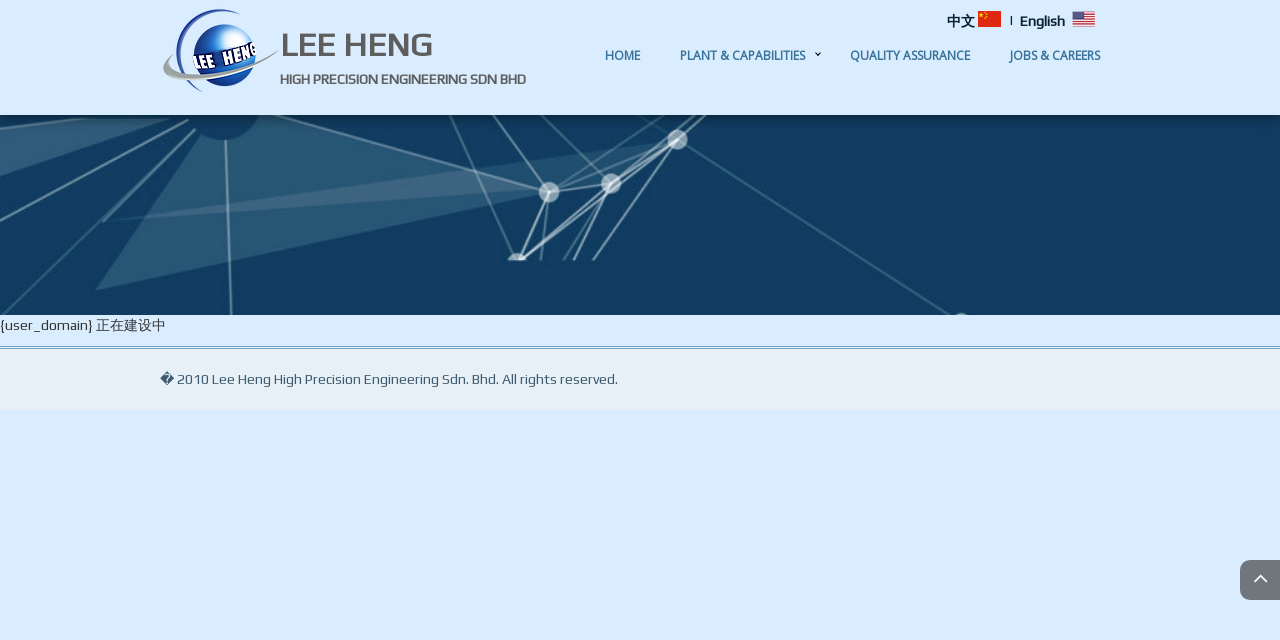

--- FILE ---
content_type: text/html; charset=utf-8
request_url: https://www.leeheng.com.my/cn/about
body_size: 2553
content:
<!DOCTYPE html>
<html><head>
<title>Welcome to visit Lee Heng High Precision Engineering Sdn. Bhd website</title>
<meta name="description" content="{user_domain} &#27491;&#22312;&#24314;&#35774;&#20013; At Lee Heng High Precision Engineering Sdn. Bhd customers come first and an integral part of our DNA is creating long-lasting customer partnerships and working with them to identify their needs and provide solutions that support their success. The concept of solutions being driven to address specific customer challenges has been with us." >
<meta name="keywords" content=",global,asia,malaysia,SMI,SME,SMB,business,retail,reseller,shopping cart,buying,selling,products,services,international,online,marketing,sales,boss,free,bonus,promotion,discount," >
<meta name="copyright" content="" >
<meta http-equiv="Content-Type" content="text/html; charset=utf-8" >
<meta http-equiv="Content-Language" content="English" >
<meta name="viewport" content="width=device-width, initial-scale=1">
<meta name='author' content='Lee Heng High Precision Engineering Sdn. Bhd' >

<meta name="robots" content="index,follow,all">
<meta name="googlebot" content="index,follow,all">
<meta name="revisit-after" content="2 days">
<meta property="og:url"	content="http://www.leeheng.com.my/cn/about">
<meta property="og:type"	content="website">
<meta property="og:title"	content="Welcome to visit Lee Heng High Precision Engineering Sdn. Bhd website">
<meta property="og:description"	content="At Lee Heng High Precision Engineering Sdn. Bhd customers come first and an integral part of our DNA is creating long-lasting customer partnerships and working with them to identify their needs and provide solutions that support their success. The co">
<meta property="og:site_name"	content="Welcome to visit {user_company} website">
<meta property="twitter:card"	content="summary">
<meta property="twitter:title"	content="Welcome to visit Lee Heng High Precision Engineering Sdn. Bhd website">
<meta property="twitter:tidescription"	content="At Lee Heng High Precision Engineering Sdn. Bhd customers come first and an integral part of our DNA is creating long-lasting customer partnerships and working with them to identify their needs and provide solutions that support their success. The concept of solutions being driven to address specific customer challenges has been with us.">
<link rel="canonical" href="https://www.leeheng.com.my/cn/about" />
<link rel='stylesheet' type='text/css' href='/theme/leeheng.BS/imgs/../inc/bootstrap/css/bootstrap.min.css'>
<link rel='stylesheet' type='text/css' href='/theme/leeheng.BS/imgs/../inc/animations/css/animate.min.css'>
<link rel='stylesheet' type='text/css' href='/theme/leeheng.BS/imgs/../inc/font-awesome/css/font-awesome.min.css'>
<link rel='stylesheet' type='text/css' href='/theme/leeheng.BS/imgs/../style.css'>
<link rel='stylesheet' type='text/css' href='/theme/leeheng.BS/imgs/../w3.css'>
<link rel='stylesheet' type='text/css' href='/theme/leeheng.BS/imgs/../menu-style.css'>

<script LANGUAGE='JavaScript' src='/inc/js/common.js'></script>
<script LANGUAGE='JavaScript' src='/inc/js/jquery.latest.min.js'></script>
<script LANGUAGE='JavaScript' src='/theme/leeheng.BS/imgs/../menu-script.js'></script>

<style type='text/css' media='screen'></style>

<link rel='stylesheet' type='text/css' href='/theme/leeheng.BS/style.css?v=1768875303' >
<!--[if IE]><link rel='stylesheet' type='text/css' href='/theme/leeheng.BS/style-ie.css?v=1768875303' ><![endif]-->
<link rel='alternate' type='application/rss+xml' title='WWW.LEEHENG.COM.MY RSS FEED' href="https://www.leeheng.com.my/cn/rss">
<link rel='alternate' type='application/rss+xml' title='WWW.LEEHENG.COM.MY CATALOGUE FEED' href="https://www.leeheng.com.my/cn/rss/prod">
<link rel='alternate' type='application/rss+xml' title='WWW.LEEHENG.COM.MY NEWS FEED' href="https://www.leeheng.com.my/cn/rss/news">
<link rel='icon' href="https://leeheng.gomalaysia.com.my/data/656/uploads/icon.png" type='image/x-icon'></head><body class="cmsview page-about ">

<div class="page-loader"></div>

		<div class="stickytop">
		<div class="container">
  	<div class="row">
		<div id="theme-lang" class="pull-right"><div id='subcontent'><div id="my-lang"><ul>
<li><img src="/theme/leeheng.BS/imgs/china.png"></li>
<li>|</li>
<li><img src="/theme/leeheng.BS/imgs/usa.png"></li>
</ul>
</div></div><div><ul><li><a href='/cn/about'>中文</a></li><li><a href='/en/about'>English</a></li></ul></div></div>
    <div class="col-sm-4">
    	<a href="/cn/#section-info" class="btn_getstarted logolink">
			<div id="theme-header-logo"><img src="/theme/leeheng.BS/imgs/logo-leeheng.png"  border="0">
			<div id="theme-header-title"><strong>LEE HENG</strong>
				<div id="theme-header-motto">HIGH PRECISION ENGINEERING SDN BHD</div>
			</div>
			</a>
			</div>
    </div>
    <div class="col-sm-8">
<div class="pull-right"">
    	<div id='cssmenu' class='cmsmenu'>
<ul>
<li ><a href='/cn/home' target='_self'>HOME</a></li>
<li class='has-sub'><a href='/cn/capabilities' target='_self'>Plant & Capabilities</a>
<ul>
<li ><a href='/cn/product-factory' target='_self'>Products & Factory</a></li>
<li ><a href='/cn/services' target='_self'>Services</a></li>
</ul></li>
<li ><a href='/cn/QualityAssurance' target='_self'>Quality Assurance</a></li>
<li ><a href='/cn/job' target='_self'>Jobs & Careers</a></li>
</ul></div>
<script type="text/javascript">
<!--//
$(function(){
    var url = window.location.href;
    var curr = 'about';
    if(curr!='home'){
        urlRegExp = new RegExp(url.replace(/\/$/,''));        
        $('#cssmenu a').each(function(){
            if(urlRegExp.test(this.href)){
                $(this).parent('li').addClass('active');
            }
        });
          }
});
//-->
</script>

    </div>
    </div>
  	</div>
  	</div>
  	</div>
  	

    <main class="site-content themepadding" role="main">
    <div id="theme-body" class="page-about themetblcell">
			<div id="theme-title"><div  class="container"></div></div>

		<div id='theme-contain-about'></h2></center>{user_domain} &#27491;&#22312;&#24314;&#35774;&#20013;</h2></center>
</div>

    </main>

    <footer class="footer">
		<div class="container">
			� 2010 Lee Heng High Precision Engineering Sdn. Bhd. All rights reserved.
		</div>
    </footer>
    
          <a href="#" class="scrolltotop"><i class="fa fa-angle-up"></i></a>
          
          			<div class="themetblrow sticky-bottom" id="theme-mobile-overlay" > 
		<div id="mobile-overlay" class="themetblcell"><div id='subcontent'><div id='toggle-menu'>
<ul>
<li><a href='/cn/home'>Home</a></li>
<li><a href='/cn/capabilities'>Plant & Capabilities</a></li>
<li><a href='/cn/product-factory'>> Products & Factory</a></li>
<li><a href='/cn/services'>> Services</a></li>
<li><a href='/cn/QualityAssurance'>Quality Assurance</a></li>
<li><a href='/cn/job'>Jobs & Careers</a></li>

</ul>
</div>

<div id='mobile-over'>

<ul>
<li><a id='mobilemenu' class="menu-toggle"><i class='fa fa-th-list'></i></a></li>

<li><a href="tel:+6075115803"><i class='fa fa-phone'></i></a></li>

<li><a href="/cdn-cgi/l/email-protection#ec85828a839eac8089898489828bc28f8381c28195"><i alt="Email" class='fa fa-envelope'></i></a></li>

<li><a href="https://www.google.com.my/maps/place/16,+Jalan+Bistari+4,+Taman+Industri+Jaya,+81300+Skudai,+Johor/@1.4954715,103.6360439,17z/data=!3m1!4b1!4m2!3m1!1s0x31da735fb90592dd:0x4f603f37b6af8a22?hl=en&hl=en"><i class='fa fa-map-marker'></i></a></li>

</ul>

</div>


<script data-cfasync="false" src="/cdn-cgi/scripts/5c5dd728/cloudflare-static/email-decode.min.js"></script><script>
$( ".menu-toggle" ).click(function() {
  $( "#toggle-menu" ).slideToggle( "slow" );
});
</script>
</div></div>
	</div>



<script type="text/javascript">

	
// Wait for window load
$(window).load(function() {
    // Animate loader off screen
    $(".page-loader").fadeOut("slow");
});

</script>



<script defer src="https://static.cloudflareinsights.com/beacon.min.js/vcd15cbe7772f49c399c6a5babf22c1241717689176015" integrity="sha512-ZpsOmlRQV6y907TI0dKBHq9Md29nnaEIPlkf84rnaERnq6zvWvPUqr2ft8M1aS28oN72PdrCzSjY4U6VaAw1EQ==" data-cf-beacon='{"version":"2024.11.0","token":"26461166c1ea4d688b9d80c62e3675c4","r":1,"server_timing":{"name":{"cfCacheStatus":true,"cfEdge":true,"cfExtPri":true,"cfL4":true,"cfOrigin":true,"cfSpeedBrain":true},"location_startswith":null}}' crossorigin="anonymous"></script>
</body>
</html>

--- FILE ---
content_type: text/css
request_url: https://www.leeheng.com.my/theme/leeheng.BS/inc/bootstrap/css/bootstrap.min.css
body_size: 19966
content:

 html{
	font-family:sans-serif;
	-webkit-text-size-adjust:100%;
	-ms-text-size-adjust:100%;
}

body{margin:0;}

article,aside,details,figcaption,figure,footer,header,hgroup,main,menu,nav,section,summary{display:block;}
audio,canvas,progress,video{display:inline-block;vertical-align:baseline;}
audio:not([controls]){display:none;height:0}[hidden],template{display:none;}
a{background-color:transparent;}
a:active,a:hover{outline:0;}
abbr[title]{border-bottom:1px dotted;}
b,strong{font-weight:700;}
dfn{font-style:italic;}
h1{margin:.67em 0;font-size:2em;}
mark{color:#000;background:#ff0;}
small{font-size:80%;}
sub,sup{position:relative;font-size:75%;line-height:0;vertical-align:baseline;}
sup{top:-.5em;}
sub{bottom:-.25em;}
img{border:0;}
svg:not(:root){overflow:hidden;}
figure{margin:1em 40px;}
hr{height:0;-webkit-box-sizing:content-box;-moz-box-sizing:content-box;box-sizing:content-box;}
pre{overflow:auto;}
code,kbd,pre,samp{font-family:monospace,monospace;font-size:1em;}
button,input,optgroup,select,textarea{margin:0;font:inherit;color:inherit;}
button{overflow:visible;}
button,select{text-transform:none;}
button,html input[type=button],input[type=reset],input[type=submit]{-webkit-appearance:button;cursor:pointer;}
button[disabled],html input[disabled]{cursor:default;}
button::-moz-focus-inner,input::-moz-focus-inner{padding:0;border:0;}
input{line-height:normal;}
input[type=checkbox],input[type=radio]{
	-webkit-box-sizing:border-box;
	-moz-box-sizing:border-box;
	box-sizing:border-box;padding:0;
}
input[type=number]::-webkit-inner-spin-button,input[type=number]::-webkit-outer-spin-button{height:auto;}
input[type=search]{-webkit-box-sizing:content-box;-moz-box-sizing:content-box;box-sizing:content-box;-webkit-appearance:textfield;}
input[type=search]::-webkit-search-cancel-button,input[type=search]::-webkit-search-decoration{-webkit-appearance:none;}
fieldset{padding:.35em .625em .75em;margin:0 2px;border:1px solid silver;}
legend{padding:0;border:0;}
textarea{overflow:auto;}
optgroup{font-weight:700;}
table{border-spacing:0;border-collapse:collapse;}
td,th{padding:0;}

@media print{
	*,:after,:before{
		color:#000!important;
		text-shadow:none!important;
		background:0 0!important;
		-webkit-box-shadow:none!important;
		box-shadow:none!important;
	}
	a,a:visited{text-decoration:underline;}
	a[href]:after{content:" (" attr(href) ")";}
	abbr[title]:after{content:" (" attr(title) ")";}
	a[href^="javascript:"]:after,a[href^="#"]:after{content:"";}
	blockquote,pre{border:1px solid #999;page-break-inside:avoid;}
	thead{display:table-header-group;}
	img,tr{page-break-inside:avoid;}
	img{max-width:100%!important;}
	h2,h3,p{orphans:3;widows:3;}
	h2,h3{page-break-after:avoid;}
	select{background:#fff!important;}
	
.navbar{display:none;}
.btn>.caret,.dropup>.btn>.caret{border-top-color:#000!important;}
.label{border:1px solid #000;}
.table{border-collapse:collapse!important;}
.table td,.table th{background-color:#fff!important;}
.table-bordered td,.table-bordered th{border:1px solid #ddd!important;}
}

@font-face{
	font-family:'Glyphicons Halflings';
	src:url(../fonts/glyphicons-halflings-regular.eot);
	src:url(../fonts/glyphicons-halflings-regular.eot?#iefix) format('embedded-opentype'),
	url(../fonts/glyphicons-halflings-regular.woff2) format('woff2'),
	url(../fonts/glyphicons-halflings-regular.woff) format('woff'),
	url(../fonts/glyphicons-halflings-regular.ttf) format('truetype'),
	url(../fonts/glyphicons-halflings-regular.svg#glyphicons_halflingsregular) format('svg');}
	
.glyphicon{
	position:relative;
	top:1px;
	display:inline-block;
	font-family:'Glyphicons Halflings';
	font-style:normal;
	font-weight:400;
	line-height:1;
	-webkit-font-smoothing:antialiased;
	-moz-osx-font-smoothing:grayscale;
}
.glyphicon-asterisk:before{content:"\2a";}
.glyphicon-plus:before{content:"\2b";}
.glyphicon-eur:before,.glyphicon-euro:before{content:"\20ac";}
.glyphicon-minus:before{content:"\2212";}
.glyphicon-cloud:before{content:"\2601";}
.glyphicon-envelope:before{content:"\2709";}
.glyphicon-pencil:before{content:"\270f";}
.glyphicon-glass:before{content:"\e001";}
.glyphicon-music:before{content:"\e002";}
.glyphicon-search:before{content:"\e003";}
.glyphicon-heart:before{content:"\e005";}
.glyphicon-star:before{content:"\e006";}
.glyphicon-star-empty:before{content:"\e007";}
.glyphicon-user:before{content:"\e008";}
.glyphicon-film:before{content:"\e009";}
.glyphicon-th-large:before{content:"\e010";}
.glyphicon-th:before{content:"\e011";}
.glyphicon-th-list:before{content:"\e012";}
.glyphicon-ok:before{content:"\e013";}
.glyphicon-remove:before{content:"\e014";}
.glyphicon-zoom-in:before{content:"\e015";}
.glyphicon-zoom-out:before{content:"\e016";}
.glyphicon-off:before{content:"\e017";}
.glyphicon-signal:before{content:"\e018";}
.glyphicon-cog:before{content:"\e019";}
.glyphicon-trash:before{content:"\e020";}
.glyphicon-home:before{content:"\e021";}
.glyphicon-file:before{content:"\e022";}
.glyphicon-time:before{content:"\e023";}
.glyphicon-road:before{content:"\e024";}
.glyphicon-download-alt:before{content:"\e025";}
.glyphicon-download:before{content:"\e026";}
.glyphicon-upload:before{content:"\e027";}
.glyphicon-inbox:before{content:"\e028";}
.glyphicon-play-circle:before{content:"\e029";}
.glyphicon-repeat:before{content:"\e030";}
.glyphicon-refresh:before{content:"\e031";}
.glyphicon-list-alt:before{content:"\e032";}
.glyphicon-lock:before{content:"\e033";}
.glyphicon-flag:before{content:"\e034";}
.glyphicon-headphones:before{content:"\e035";}
.glyphicon-volume-off:before{content:"\e036";}
.glyphicon-volume-down:before{content:"\e037";}
.glyphicon-volume-up:before{content:"\e038";}
.glyphicon-qrcode:before{content:"\e039";}
.glyphicon-barcode:before{content:"\e040";}
.glyphicon-tag:before{content:"\e041";}
.glyphicon-tags:before{content:"\e042";}
.glyphicon-book:before{content:"\e043";}
.glyphicon-bookmark:before{content:"\e044";}
.glyphicon-print:before{content:"\e045";}
.glyphicon-camera:before{content:"\e046";}
.glyphicon-font:before{content:"\e047";}
.glyphicon-bold:before{content:"\e048";}
.glyphicon-italic:before{content:"\e049";}
.glyphicon-text-height:before{content:"\e050";}
.glyphicon-text-width:before{content:"\e051";}
.glyphicon-align-left:before{content:"\e052";}
.glyphicon-align-center:before{content:"\e053";}
.glyphicon-align-right:before{content:"\e054";}
.glyphicon-align-justify:before{content:"\e055";}
.glyphicon-list:before{content:"\e056";}
.glyphicon-indent-left:before{content:"\e057";}
.glyphicon-indent-right:before{content:"\e058";}
.glyphicon-facetime-video:before{content:"\e059";}
.glyphicon-picture:before{content:"\e060";}
.glyphicon-map-marker:before{content:"\e062";}
.glyphicon-adjust:before{content:"\e063";}
.glyphicon-tint:before{content:"\e064";}
.glyphicon-edit:before{content:"\e065";}
.glyphicon-share:before{content:"\e066";}
.glyphicon-check:before{content:"\e067";}
.glyphicon-move:before{content:"\e068";}
.glyphicon-step-backward:before{content:"\e069";}
.glyphicon-fast-backward:before{content:"\e070";}
.glyphicon-backward:before{content:"\e071";}
.glyphicon-play:before{content:"\e072";}
.glyphicon-pause:before{content:"\e073";}
.glyphicon-stop:before{content:"\e074";}
.glyphicon-forward:before{content:"\e075";}
.glyphicon-fast-forward:before{content:"\e076";}
.glyphicon-step-forward:before{content:"\e077";}
.glyphicon-eject:before{content:"\e078";}
.glyphicon-chevron-left:before{content:"\e079";}
.glyphicon-chevron-right:before{content:"\e080";}
.glyphicon-plus-sign:before{content:"\e081";}
.glyphicon-minus-sign:before{content:"\e082";}
.glyphicon-remove-sign:before{content:"\e083";}
.glyphicon-ok-sign:before{content:"\e084";}
.glyphicon-question-sign:before{content:"\e085";}
.glyphicon-info-sign:before{content:"\e086";}
.glyphicon-screenshot:before{content:"\e087";}
.glyphicon-remove-circle:before{content:"\e088";}
.glyphicon-ok-circle:before{content:"\e089";}
.glyphicon-ban-circle:before{content:"\e090";}
.glyphicon-arrow-left:before{content:"\e091";}
.glyphicon-arrow-right:before{content:"\e092";}
.glyphicon-arrow-up:before{content:"\e093";}
.glyphicon-arrow-down:before{content:"\e094";}
.glyphicon-share-alt:before{content:"\e095";}
.glyphicon-resize-full:before{content:"\e096";}
.glyphicon-resize-small:before{content:"\e097";}
.glyphicon-exclamation-sign:before{content:"\e101";}
.glyphicon-gift:before{content:"\e102";}
.glyphicon-leaf:before{content:"\e103";}
.glyphicon-fire:before{content:"\e104";}
.glyphicon-eye-open:before{content:"\e105";}
.glyphicon-eye-close:before{content:"\e106";}
.glyphicon-warning-sign:before{content:"\e107";}
.glyphicon-plane:before{content:"\e108";}
.glyphicon-calendar:before{content:"\e109";}
.glyphicon-random:before{content:"\e110";}
.glyphicon-comment:before{content:"\e111";}
.glyphicon-magnet:before{content:"\e112";}
.glyphicon-chevron-up:before{content:"\e113";}
.glyphicon-chevron-down:before{content:"\e114";}
.glyphicon-retweet:before{content:"\e115";}
.glyphicon-shopping-cart:before{content:"\e116";}
.glyphicon-folder-close:before{content:"\e117";}
.glyphicon-folder-open:before{content:"\e118";}
.glyphicon-resize-vertical:before{content:"\e119";}
.glyphicon-resize-horizontal:before{content:"\e120";}
.glyphicon-hdd:before{content:"\e121";}
.glyphicon-bullhorn:before{content:"\e122";}
.glyphicon-bell:before{content:"\e123";}
.glyphicon-certificate:before{content:"\e124";}
.glyphicon-thumbs-up:before{content:"\e125";}
.glyphicon-thumbs-down:before{content:"\e126";}
.glyphicon-hand-right:before{content:"\e127";}
.glyphicon-hand-left:before{content:"\e128";}
.glyphicon-hand-up:before{content:"\e129";}
.glyphicon-hand-down:before{content:"\e130";}
.glyphicon-circle-arrow-right:before{content:"\e131";}
.glyphicon-circle-arrow-left:before{content:"\e132";}
.glyphicon-circle-arrow-up:before{content:"\e133";}
.glyphicon-circle-arrow-down:before{content:"\e134";}
.glyphicon-globe:before{content:"\e135";}
.glyphicon-wrench:before{content:"\e136";}
.glyphicon-tasks:before{content:"\e137";}
.glyphicon-filter:before{content:"\e138";}
.glyphicon-briefcase:before{content:"\e139";}
.glyphicon-fullscreen:before{content:"\e140";}
.glyphicon-dashboard:before{content:"\e141";}
.glyphicon-paperclip:before{content:"\e142";}
.glyphicon-heart-empty:before{content:"\e143";}
.glyphicon-link:before{content:"\e144";}
.glyphicon-phone:before{content:"\e145";}
.glyphicon-pushpin:before{content:"\e146";}
.glyphicon-usd:before{content:"\e148";}
.glyphicon-gbp:before{content:"\e149";}
.glyphicon-sort:before{content:"\e150";}
.glyphicon-sort-by-alphabet:before{content:"\e151";}
.glyphicon-sort-by-alphabet-alt:before{content:"\e152";}
.glyphicon-sort-by-order:before{content:"\e153";}
.glyphicon-sort-by-order-alt:before{content:"\e154";}
.glyphicon-sort-by-attributes:before{content:"\e155";}
.glyphicon-sort-by-attributes-alt:before{content:"\e156";}
.glyphicon-unchecked:before{content:"\e157";}
.glyphicon-expand:before{content:"\e158";}
.glyphicon-collapse-down:before{content:"\e159";}
.glyphicon-collapse-up:before{content:"\e160";}
.glyphicon-log-in:before{content:"\e161";}
.glyphicon-flash:before{content:"\e162";}
.glyphicon-log-out:before{content:"\e163";}
.glyphicon-new-window:before{content:"\e164";}
.glyphicon-record:before{content:"\e165";}
.glyphicon-save:before{content:"\e166";}
.glyphicon-open:before{content:"\e167";}
.glyphicon-saved:before{content:"\e168";}
.glyphicon-import:before{content:"\e169";}
.glyphicon-export:before{content:"\e170";}
.glyphicon-send:before{content:"\e171";}
.glyphicon-floppy-disk:before{content:"\e172";}
.glyphicon-floppy-saved:before{content:"\e173";}
.glyphicon-floppy-remove:before{content:"\e174";}
.glyphicon-floppy-save:before{content:"\e175";}
.glyphicon-floppy-open:before{content:"\e176";}
.glyphicon-credit-card:before{content:"\e177";}
.glyphicon-transfer:before{content:"\e178";}
.glyphicon-cutlery:before{content:"\e179";}
.glyphicon-header:before{content:"\e180";}
.glyphicon-compressed:before{content:"\e181";}
.glyphicon-earphone:before{content:"\e182";}
.glyphicon-phone-alt:before{content:"\e183";}
.glyphicon-tower:before{content:"\e184";}
.glyphicon-stats:before{content:"\e185";}
.glyphicon-sd-video:before{content:"\e186";}
.glyphicon-hd-video:before{content:"\e187";}
.glyphicon-subtitles:before{content:"\e188";}
.glyphicon-sound-stereo:before{content:"\e189";}
.glyphicon-sound-dolby:before{content:"\e190";}
.glyphicon-sound-5-1:before{content:"\e191";}
.glyphicon-sound-6-1:before{content:"\e192";}
.glyphicon-sound-7-1:before{content:"\e193";}
.glyphicon-copyright-mark:before{content:"\e194";}
.glyphicon-registration-mark:before{content:"\e195";}
.glyphicon-cloud-download:before{content:"\e197";}
.glyphicon-cloud-upload:before{content:"\e198";}
.glyphicon-tree-conifer:before{content:"\e199";}
.glyphicon-tree-deciduous:before{content:"\e200";}
.glyphicon-cd:before{content:"\e201";}
.glyphicon-save-file:before{content:"\e202";}
.glyphicon-open-file:before{content:"\e203";}
.glyphicon-level-up:before{content:"\e204";}
.glyphicon-copy:before{content:"\e205";}
.glyphicon-paste:before{content:"\e206";}
.glyphicon-alert:before{content:"\e209";}
.glyphicon-equalizer:before{content:"\e210";}
.glyphicon-king:before{content:"\e211";}
.glyphicon-queen:before{content:"\e212";}
.glyphicon-pawn:before{content:"\e213";}
.glyphicon-bishop:before{content:"\e214";}
.glyphicon-knight:before{content:"\e215";}
.glyphicon-baby-formula:before{content:"\e216";}
.glyphicon-tent:before{content:"\26fa";}
.glyphicon-blackboard:before{content:"\e218";}
.glyphicon-bed:before{content:"\e219";}
.glyphicon-apple:before{content:"\f8ff";}
.glyphicon-erase:before{content:"\e221";}
.glyphicon-hourglass:before{content:"\231b";}
.glyphicon-lamp:before{content:"\e223";}
.glyphicon-duplicate:before{content:"\e224";}
.glyphicon-piggy-bank:before{content:"\e225";}
.glyphicon-scissors:before{content:"\e226";}
.glyphicon-bitcoin:before{content:"\e227";}
.glyphicon-yen:before{content:"\00a5";}
.glyphicon-ruble:before{content:"\20bd";}
.glyphicon-scale:before{content:"\e230";}
.glyphicon-ice-lolly:before{content:"\e231";}
.glyphicon-ice-lolly-tasted:before{content:"\e232";}
.glyphicon-education:before{content:"\e233";}
.glyphicon-option-horizontal:before{content:"\e234";}
.glyphicon-option-vertical:before{content:"\e235";}
.glyphicon-menu-hamburger:before{content:"\e236";}
.glyphicon-modal-window:before{content:"\e237";}
.glyphicon-oil:before{content:"\e238";}
.glyphicon-grain:before{content:"\e239";}
.glyphicon-sunglasses:before{content:"\e240";}
.glyphicon-text-size:before{content:"\e241";}
.glyphicon-text-color:before{content:"\e242";}
.glyphicon-text-background:before{content:"\e243";}
.glyphicon-object-align-top:before{content:"\e244";}
.glyphicon-object-align-bottom:before{content:"\e245";}
.glyphicon-object-align-horizontal:before{content:"\e246";}
.glyphicon-object-align-left:before{content:"\e247";}
.glyphicon-object-align-vertical:before{content:"\e248";}
.glyphicon-object-align-right:before{content:"\e249";}
.glyphicon-triangle-right:before{content:"\e250";}
.glyphicon-triangle-left:before{content:"\e251";}
.glyphicon-triangle-bottom:before{content:"\e252";}
.glyphicon-triangle-top:before{content:"\e253";}
.glyphicon-console:before{content:"\e254";}
.glyphicon-superscript:before{content:"\e255";}
.glyphicon-subscript:before{content:"\e256";}
.glyphicon-menu-left:before{content:"\e257";}
.glyphicon-menu-right:before{content:"\e258";}
.glyphicon-menu-down:before{content:"\e259";}
.glyphicon-menu-up:before{content:"\e260";}
.glyphicon-one-fine-full-dot:before{content:"\25cf";}
.glyphicon-one-fine-blue-dot:before{content:"\25cb";}
.glyphicon-one-fine-empty-dot:before{content:"\25cb";}

*{
	-webkit-box-sizing:border-box;
	-moz-box-sizing:border-box;
	box-sizing:border-box;
}

:after,:before{
	-webkit-box-sizing:border-box;
	-moz-box-sizing:border-box;
	box-sizing:border-box;
}

html{
	font-size:10px;
	-webkit-tap-highlight-color:rgba(0,0,0,0);
}

body{
	font-family:"Helvetica Neue",Helvetica,Arial,sans-serif;
	font-size:14px;
	line-height:1.42857143;
	color:#333;
	background-color:#fff;
}
button,input,select,textarea{font-family:inherit;font-size:inherit;line-height:inherit;}
a{color:#337ab7;text-decoration:none;}
a:focus,a:hover{color:#23527c;text-decoration:underline;}
a:focus{outline:thin dotted;outline:5px auto -webkit-focus-ring-color;outline-offset:-2px;}
figure{margin:0;}
img{vertical-align:middle;}

.carousel-inner>.item>a>img,
.carousel-inner>.item>img,
.img-responsive,
.thumbnail a>img,
.thumbnail>img{display:block;max-width:100%;height:auto;}

.img-rounded{border-radius:6px;}
.img-thumbnail{
	display:inline-block;
	max-width:100%;
	height:auto;
	padding:4px;
	line-height:1.42857143;
	background-color:#fff;
	border:1px solid #ddd;
	border-radius:4px;
	-webkit-transition:all .2s ease-in-out;
	-o-transition:all .2s ease-in-out;
	transition:all .2s ease-in-out;
}

.img-circle{border-radius:50%;}
hr{margin-top:20px;margin-bottom:20px;border:0;border-top:1px solid #eee;}
.sr-only{position:absolute;width:1px;height:1px;padding:0;margin:-1px;overflow:hidden;clip:rect(0,0,0,0);border:0;}
.sr-only-focusable:active,.sr-only-focusable:focus{position:static;width:auto;height:auto;margin:0;overflow:visible;clip:auto;}

.h1,.h2,.h3,.h4,.h5,.h6,h1,h2,h3,h4,h5,h6{font-family:inherit;font-weight:500;line-height:1.1;color:inherit;}

.h1 .small,.h1 small,.h2 .small,.h2 small,
.h3 .small,.h3 small,.h4 .small,.h4 small,
.h5 .small,.h5 small,.h6 .small,.h6 small,
h1 .small,h1 small,h2 .small,h2 small,
h3 .small,h3 small,h4 .small,h4 small,
h5 .small,h5 small,h6 .small,h6 small{
	font-weight:400;
	line-height:1;
	color:#777;
}

.h1,.h2,.h3,h1,h2,h3{margin-top:20px;margin-bottom:10px;}

.h1 .small,.h1 small,.h2 .small,.h2 small,.h3 .small,.h3 small,
h1 .small,h1 small,h2 .small,h2 small,h3 .small,h3 small{font-size:65%;}

.h4,.h5,.h6,h4,h5,h6{margin-top:10px;margin-bottom:10px;}
.h4 .small,.h4 small,.h5 .small,.h5 small,.h6 .small,.h6 small,
h4 .small,h4 small,h5 .small,h5 small,h6 .small,h6 small{font-size:75%;}

.h1,h1{font-size:36px;}
.h2,h2{font-size:30px;}
.h3,h3{font-size:24px;}
.h4,h4{font-size:18px;}
.h5,h5{font-size:14px;}
.h6,h6{font-size:12px;}

p{margin:0 0 10px;}
.lead{margin-bottom:20px;font-size:16px;font-weight:300;line-height:1.4;}

@media (min-width:768px){.lead{font-size:21px;}}
.small,small{font-size:85%;}
.mark,mark{padding:.2em;background-color:#fcf8e3;}
.text-left{text-align:left;}
.text-right{text-align:right;}
.text-center{text-align:center;}
.text-justify{text-align:justify;}
.text-nowrap{white-space:nowrap;}
.text-lowercase{text-transform:lowercase;}
.text-uppercase{text-transform:uppercase;}
.text-capitalize{text-transform:capitalize;}
.text-muted{color:#777;}
.text-primary{color:#337ab7;}

a.text-primary:hover{color:#286090;}
.text-success{color:#3c763d;}
a.text-success:hover{color:#2b542c;}
.text-info{color:#31708f;}
a.text-info:hover{color:#245269;}
.text-warning{color:#8a6d3b;}
a.text-warning:hover{color:#66512c;}
.text-danger{color:#a94442;}
a.text-danger:hover{color:#843534;}
.bg-primary{color:#fff;background-color:#337ab7;}
a.bg-primary:hover{background-color:#286090;}
.bg-success{background-color:#dff0d8;}
a.bg-success:hover{background-color:#c1e2b3;}
.bg-info{background-color:#d9edf7;}
a.bg-info:hover{background-color:#afd9ee;}
.bg-warning{background-color:#fcf8e3;}
a.bg-warning:hover{background-color:#f7ecb5;}
.bg-danger{background-color:#f2dede;}
a.bg-danger:hover{background-color:#e4b9b9;}
.page-header{padding-bottom:9px;margin:40px 0 20px;border-bottom:1px solid #eee;}

ol,ul{margin-top:0;margin-bottom:10px;}
ol ol,ol ul,ul ol,ul ul{margin-bottom:0;}
.list-unstyled{padding-left:0;list-style:none;}
.list-inline{padding-left:0;margin-left:-5px;list-style:none;}
.list-inline>li{display:inline-block;padding-right:5px;padding-left:5px;padding-bottom:10px;}
dl{margin-top:0;margin-bottom:20px;}
dd,dt{line-height:1.42857143;}
dt{font-weight:700;}
dd{margin-left:0;}

@media (min-width:768px){
	.dl-horizontal dt{
		float:left;
		width:160px;
		overflow:hidden;
		clear:left;
		text-align:right;
		text-overflow:ellipsis;
		white-space:nowrap;
	}
	.dl-horizontal dd{margin-left:180px;}
}
abbr[data-original-title],abbr[title]{cursor:help;border-bottom:1px dotted #777;}
.initialism{font-size:90%;text-transform:uppercase;}
blockquote{padding:10px 20px;margin:0 0 20px;font-size:17.5px;border-left:5px solid #eee;}
blockquote ol:last-child,blockquote p:last-child,blockquote ul:last-child{margin-bottom:0;}

blockquote .small,blockquote footer,blockquote small{display:block;font-size:80%;line-height:1.42857143;color:#777;}
blockquote .small:before,blockquote footer:before,blockquote small:before{content:'\2014 \00A0';}

.blockquote-reverse,blockquote.pull-right{padding-right:15px;padding-left:0;text-align:right;border-right:5px solid #eee;border-left:0;}

.blockquote-reverse .small:before,
.blockquote-reverse footer:before,
.blockquote-reverse small:before,
blockquote.pull-right .small:before,
blockquote.pull-right footer:before,
blockquote.pull-right small:before{content:'';}

.blockquote-reverse .small:after,
.blockquote-reverse footer:after,
.blockquote-reverse small:after,
blockquote.pull-right .small:after,
blockquote.pull-right footer:after,
blockquote.pull-right small:after{content:'\00A0 \2014';}

address{margin-bottom:20px;font-style:normal;line-height:1.42857143;}

code,kbd,pre,samp{font-family:Menlo,Monaco,Consolas,"Courier New",monospace;}
code{padding:2px 4px;font-size:90%;color:#c7254e;background-color:#f9f2f4;border-radius:4px;}
kbd{
	padding:2px 4px;
	font-size:90%;
	color:#fff;
	background-color:#333;
	border-radius:3px;
	-webkit-box-shadow:inset 0 -1px 0 rgba(0,0,0,.25);
	box-shadow:inset 0 -1px 0 rgba(0,0,0,.25);
}

kbd kbd{padding:0;font-size:100%;font-weight:700;-webkit-box-shadow:none;box-shadow:none;}
pre{
	display:block;
	padding:9.5px;
	margin:0 0 10px;
	font-size:13px;
	line-height:1.42857143;
	color:#333;
	word-break:break-all;
	word-wrap:break-word;
	background-color:#f5f5f5;
	border:1px solid #ccc;
	border-radius:4px;
}

pre code{padding:0;font-size:inherit;color:inherit;white-space:pre-wrap;background-color:transparent;border-radius:0;}

.pre-scrollable{max-height:340px;overflow-y:scroll;}

.container{
	/*padding-right:8px;
	padding-left:8px;
	margin-right:auto;
	margin-left:auto; 
	padding-top:30px;	
	display:block; */
	margin:auto;
	border:0px solid #fff000;
	padding:0px 20px;
}

@media (min-width:768px){.container{width:750px;}}
@media (min-width:992px){.container{width:950px;}}
@media (min-width:1200px){.container{width:1000px;}}

.container-fluid{padding-right:0px;padding-left:0px;margin-right:auto;margin-left:auto;}
.row{margin-right:-15px;margin-left:-15px;}

.col-lg-1,.col-lg-10,.col-lg-11,.col-lg-12,
.col-lg-2,.col-lg-3,.col-lg-4,.col-lg-5,
.col-lg-6,.col-lg-7,.col-lg-8,.col-lg-9,
.col-md-1,.col-md-10,.col-md-11,.col-md-12,
.col-md-2,.col-md-3,.col-md-4,.col-md-5,
.col-md-6,.col-md-7,.col-md-8,.col-md-9,
.col-sm-1,.col-sm-10,.col-sm-11,.col-sm-12,
.col-sm-2,.col-sm-3,.col-sm-4,.col-sm-5,
.col-sm-6,.col-sm-7,.col-sm-8,.col-sm-9,
.col-xs-1,.col-xs-10,.col-xs-11,.col-xs-12,
.col-xs-2,.col-xs-3,.col-xs-4,.col-xs-5,
.col-xs-6,.col-xs-7,.col-xs-8,.col-xs-9{
	position:relative;
	min-height:1px;
	padding-right:15px;
	padding-left:15px;
}

.col-xs-1,.col-xs-10,.col-xs-11,.col-xs-12,.col-xs-2,.col-xs-3,
.col-xs-4,.col-xs-5,.col-xs-6,.col-xs-7,.col-xs-8,.col-xs-9{float:left;}
.col-xs-12{width:100%;}
.col-xs-11{width:91.66666667%;}
.col-xs-10{width:83.33333333%;}
.col-xs-9{width:75%;}
.col-xs-8{width:66.66666667%;}
.col-xs-7{width:58.33333333%;}
.col-xs-6{width:50%;}
.col-xs-5{width:41.66666667%;}
.col-xs-4{width:33.33333333%;}
.col-xs-3{width:25%;}
.col-xs-2{width:16.66666667%;}
.col-xs-1{width:8.33333333%;}

.col-xs-pull-12{right:100%;}
.col-xs-pull-11{right:91.66666667%;}
.col-xs-pull-10{right:83.33333333%;}
.col-xs-pull-9{right:75%;}
.col-xs-pull-8{right:66.66666667%;}
.col-xs-pull-7{right:58.33333333%;}
.col-xs-pull-6{right:50%;}
.col-xs-pull-5{right:41.66666667%;}
.col-xs-pull-4{right:33.33333333%;}
.col-xs-pull-3{right:25%;}
.col-xs-pull-2{right:16.66666667%;}
.col-xs-pull-1{right:8.33333333%;}
.col-xs-pull-0{right:auto;}

.col-xs-push-12{left:100%;}
.col-xs-push-11{left:91.66666667%;}
.col-xs-push-10{left:83.33333333%;}
.col-xs-push-9{left:75%;}
.col-xs-push-8{left:66.66666667%;}
.col-xs-push-7{left:58.33333333%;}
.col-xs-push-6{left:50%;}
.col-xs-push-5{left:41.66666667%;}
.col-xs-push-4{left:33.33333333%;}
.col-xs-push-3{left:25%;}
.col-xs-push-2{left:16.66666667%;}
.col-xs-push-1{left:8.33333333%;}
.col-xs-push-0{left:auto;}

.col-xs-offset-12{margin-left:100%;}
.col-xs-offset-11{margin-left:91.66666667%;}
.col-xs-offset-10{margin-left:83.33333333%;}
.col-xs-offset-9{margin-left:75%;}
.col-xs-offset-8{margin-left:66.66666667%;}
.col-xs-offset-7{margin-left:58.33333333%;}
.col-xs-offset-6{margin-left:50%;}
.col-xs-offset-5{margin-left:41.66666667%;}
.col-xs-offset-4{margin-left:33.33333333%;}
.col-xs-offset-3{margin-left:25%;}
.col-xs-offset-2{margin-left:16.66666667%;}
.col-xs-offset-1{margin-left:8.33333333%;}
.col-xs-offset-0{margin-left:0;}

@media (min-width:768px){
	.col-sm-1,.col-sm-10,.col-sm-11,.col-sm-12,.col-sm-2,.col-sm-3,
	.col-sm-4,.col-sm-5,.col-sm-6,.col-sm-7,.col-sm-8,.col-sm-9{float:left;}
	
	.col-sm-12{width:100%;}
	.col-sm-11{width:91.66666667%;}
	.col-sm-10{width:83.33333333%;}
	.col-sm-9{width:75%;}
	.col-sm-8{width:66.66666667%;}
	.col-sm-7{width:58.33333333%;}
	.col-sm-6{width:50%;}
	.col-sm-5{width:41.66666667%;}
	.col-sm-4{width:33.33333333%;}
	.col-sm-3{width:25%;}
	.col-sm-2{width:16.66666667%;}
	.col-sm-1{width:8.33333333%;}
	
	.col-sm-pull-12{right:100%;}
	.col-sm-pull-11{right:91.66666667%;}
	.col-sm-pull-10{right:83.33333333%;}
	.col-sm-pull-9{right:75%;}
	.col-sm-pull-8{right:66.66666667%;}
	.col-sm-pull-7{right:58.33333333%;}
	.col-sm-pull-6{right:50%;}
	.col-sm-pull-5{right:41.66666667%;}
	.col-sm-pull-4{right:33.33333333%;}
	.col-sm-pull-3{right:25%;}
	.col-sm-pull-2{right:16.66666667%;}
	.col-sm-pull-1{right:8.33333333%;}
	.col-sm-pull-0{right:auto;}
	
	.col-sm-push-12{left:100%;}
	.col-sm-push-11{left:91.66666667%;}
	.col-sm-push-10{left:83.33333333%;}
	.col-sm-push-9{left:75%;}
	.col-sm-push-8{left:66.66666667%;}
	.col-sm-push-7{left:58.33333333%;}
	.col-sm-push-6{left:50%;}
	.col-sm-push-5{left:41.66666667%;}
	.col-sm-push-4{left:33.33333333%;}
	.col-sm-push-3{left:25%;}
	.col-sm-push-2{left:16.66666667%;}
	.col-sm-push-1{left:8.33333333%;}
	.col-sm-push-0{left:auto;}
	
	.col-sm-offset-12{margin-left:100%;}
	.col-sm-offset-11{margin-left:91.66666667%;}
	.col-sm-offset-10{margin-left:83.33333333%;}
	.col-sm-offset-9{margin-left:75%;}
	.col-sm-offset-8{margin-left:66.66666667%;}
	.col-sm-offset-7{margin-left:58.33333333%;}
	.col-sm-offset-6{margin-left:50%;}
	.col-sm-offset-5{margin-left:41.66666667%;}
	.col-sm-offset-4{margin-left:33.33333333%;}
	.col-sm-offset-3{margin-left:25%;}
	.col-sm-offset-2{margin-left:16.66666667%;}
	.col-sm-offset-1{margin-left:8.33333333%;}
	.col-sm-offset-0{margin-left:0;}
}

@media (min-width:992px){
	.col-md-1,.col-md-10,.col-md-11,.col-md-12,.col-md-2,.col-md-3,
	.col-md-4,.col-md-5,.col-md-6,.col-md-7,.col-md-8,.col-md-9{float:left;}
	
	.col-md-12{width:100%}
	.col-md-11{width:91.66666667%}
	.col-md-10{width:83.33333333%}
	.col-md-9{width:75%}
	.col-md-8{width:66.66666667%}
	.col-md-7{width:58.33333333%}
	.col-md-6{width:50%}
	.col-md-5{width:41.66666667%}
	.col-md-4{width:33.33333333%}
	.col-md-3{width:25%}
	.col-md-2{width:16.66666667%}
	.col-md-1{width:8.33333333%}
	
	.col-md-pull-12{right:100%}
	.col-md-pull-11{right:91.66666667%}
	.col-md-pull-10{right:83.33333333%}
	.col-md-pull-9{right:75%}
	.col-md-pull-8{right:66.66666667%}
	.col-md-pull-7{right:58.33333333%}
	.col-md-pull-6{right:50%}
	.col-md-pull-5{right:41.66666667%}
	.col-md-pull-4{right:33.33333333%}
	.col-md-pull-3{right:25%}
	.col-md-pull-2{right:16.66666667%}
	.col-md-pull-1{right:8.33333333%}
	.col-md-pull-0{right:auto}
	
	.col-md-push-12{left:100%}
	.col-md-push-11{left:91.66666667%}
	.col-md-push-10{left:83.33333333%}
	.col-md-push-9{left:75%}
	.col-md-push-8{left:66.66666667%}
	.col-md-push-7{left:58.33333333%}
	.col-md-push-6{left:50%}
	.col-md-push-5{left:41.66666667%}
	.col-md-push-4{left:33.33333333%}
	.col-md-push-3{left:25%}
	.col-md-push-2{left:16.66666667%}
	.col-md-push-1{left:8.33333333%}
	.col-md-push-0{left:auto}
	
	.col-md-offset-12{margin-left:100%}
	.col-md-offset-11{margin-left:91.66666667%}
	.col-md-offset-10{margin-left:83.33333333%}
	.col-md-offset-9{margin-left:75%}
	.col-md-offset-8{margin-left:66.66666667%}
	.col-md-offset-7{margin-left:58.33333333%}
	.col-md-offset-6{margin-left:50%}
	.col-md-offset-5{margin-left:41.66666667%}
	.col-md-offset-4{margin-left:33.33333333%}
	.col-md-offset-3{margin-left:25%}
	.col-md-offset-2{margin-left:16.66666667%}
	.col-md-offset-1{margin-left:8.33333333%}
	.col-md-offset-0{margin-left:0}
}
	
@media (min-width:1200px){
	.col-lg-1,.col-lg-10,.col-lg-11,.col-lg-12,
	.col-lg-2,.col-lg-3,.col-lg-4,.col-lg-5,
	.col-lg-6,.col-lg-7,.col-lg-8,.col-lg-9{float:left}
	
	.col-lg-12{width:100%}
	.col-lg-11{width:91.66666667%}
	.col-lg-10{width:83.33333333%}
	.col-lg-9{width:75%}
	.col-lg-8{width:66.66666667%}
	.col-lg-7{width:58.33333333%}
	.col-lg-6{width:50%}
	.col-lg-5{width:41.66666667%}
	.col-lg-4{width:33.33333333%}
	.col-lg-3{width:25%}
	.col-lg-2{width:16.66666667%}
	.col-lg-1{width:8.33333333%}
	
	.col-lg-pull-12{right:100%}
	.col-lg-pull-11{right:91.66666667%}
	.col-lg-pull-10{right:83.33333333%}
	.col-lg-pull-9{right:75%}
	.col-lg-pull-8{right:66.66666667%}
	.col-lg-pull-7{right:58.33333333%}
	.col-lg-pull-6{right:50%}
	.col-lg-pull-5{right:41.66666667%}
	.col-lg-pull-4{right:33.33333333%}
	.col-lg-pull-3{right:25%}
	.col-lg-pull-2{right:16.66666667%}
	.col-lg-pull-1{right:8.33333333%}
	.col-lg-pull-0{right:auto}
	
	.col-lg-push-12{left:100%}
	.col-lg-push-11{left:91.66666667%}
	.col-lg-push-10{left:83.33333333%}
	.col-lg-push-9{left:75%}
	.col-lg-push-8{left:66.66666667%}
	.col-lg-push-7{left:58.33333333%}
	.col-lg-push-6{left:50%}
	.col-lg-push-5{left:41.66666667%}
	.col-lg-push-4{left:33.33333333%}
	.col-lg-push-3{left:25%}
	.col-lg-push-2{left:16.66666667%}
	.col-lg-push-1{left:8.33333333%}
	.col-lg-push-0{left:auto}
	
	.col-lg-offset-12{margin-left:100%}
	.col-lg-offset-11{margin-left:91.66666667%}
	.col-lg-offset-10{margin-left:83.33333333%}
	.col-lg-offset-9{margin-left:75%}
	.col-lg-offset-8{margin-left:66.66666667%}
	.col-lg-offset-7{margin-left:58.33333333%}
	.col-lg-offset-6{margin-left:50%}
	.col-lg-offset-5{margin-left:41.66666667%}
	.col-lg-offset-4{margin-left:33.33333333%}
	.col-lg-offset-3{margin-left:25%}
	.col-lg-offset-2{margin-left:16.66666667%}
	.col-lg-offset-1{margin-left:8.33333333%}
	.col-lg-offset-0{margin-left:0}
}

table{background-color:transparent;}
caption{padding-top:8px;padding-bottom:8px;color:#777;text-align:left;}
th{text-align:left;}
.table{width:100%;max-width:100%;margin-bottom:20px;}
.table>tbody>tr>td,
.table>tbody>tr>th,
.table>tfoot>tr>td,
.table>tfoot>tr>th,
.table>thead>tr>td,
.table>thead>tr>th{padding:8px;line-height:1.42857143;vertical-align:top;border-top:1px solid #ddd;}

.table>thead>tr>th{vertical-align:bottom;border-bottom:2px solid #ddd;}

.table>caption+thead>tr:first-child>td,
.table>caption+thead>tr:first-child>th,
.table>colgroup+thead>tr:first-child>td,
.table>colgroup+thead>tr:first-child>th,
.table>thead:first-child>tr:first-child>td,
.table>thead:first-child>tr:first-child>th{border-top:0;}

.table>tbody+tbody{border-top:2px solid #ddd;}
.table .table{background-color:#fff;}
.table-condensed>tbody>tr>td,
.table-condensed>tbody>tr>th,
.table-condensed>tfoot>tr>td,
.table-condensed>tfoot>tr>th,
.table-condensed>thead>tr>td,
.table-condensed>thead>tr>th{padding:5px;}

.table-bordered{border:1px solid #ddd;}
.table-bordered>tbody>tr>td,
.table-bordered>tbody>tr>th,
.table-bordered>tfoot>tr>td,
.table-bordered>tfoot>tr>th,
.table-bordered>thead>tr>td,
.table-bordered>thead>tr>th{border:1px solid #ddd;}

.table-bordered>thead>tr>td,
.table-bordered>thead>tr>th{border-bottom-width:2px;}

.table-striped>tbody>tr:nth-of-type(odd){background-color:#f9f9f9;}

.table-hover>tbody>tr:hover{background-color:#f5f5f5;}

table col[class*=col-]{position:static;display:table-column;float:none;}
table td[class*=col-],table th[class*=col-]{position:static;display:table-cell;float:none;}

.table>tbody>tr.active>td,
.table>tbody>tr.active>th,
.table>tbody>tr>td.active,
.table>tbody>tr>th.active,
.table>tfoot>tr.active>td,
.table>tfoot>tr.active>th,
.table>tfoot>tr>td.active,
.table>tfoot>tr>th.active,
.table>thead>tr.active>td,
.table>thead>tr.active>th,
.table>thead>tr>td.active,
.table>thead>tr>th.active{background-color:#f5f5f5;}

.table-hover>tbody>tr.active:hover>td,
.table-hover>tbody>tr.active:hover>th,
.table-hover>tbody>tr:hover>.active,
.table-hover>tbody>tr>td.active:hover,
.table-hover>tbody>tr>th.active:hover{background-color:#e8e8e8;}

.table>tbody>tr.success>td,
.table>tbody>tr.success>th,
.table>tbody>tr>td.success,
.table>tbody>tr>th.success,
.table>tfoot>tr.success>td,
.table>tfoot>tr.success>th,
.table>tfoot>tr>td.success,
.table>tfoot>tr>th.success,
.table>thead>tr.success>td,
.table>thead>tr.success>th,
.table>thead>tr>td.success,
.table>thead>tr>th.success{background-color:#dff0d8;}

.table-hover>tbody>tr.success:hover>td,
.table-hover>tbody>tr.success:hover>th,
.table-hover>tbody>tr:hover>.success,
.table-hover>tbody>tr>td.success:hover,
.table-hover>tbody>tr>th.success:hover{background-color:#d0e9c6;}

.table>tbody>tr.info>td,
.table>tbody>tr.info>th,
.table>tbody>tr>td.info,
.table>tbody>tr>th.info,
.table>tfoot>tr.info>td,
.table>tfoot>tr.info>th,
.table>tfoot>tr>td.info,
.table>tfoot>tr>th.info,
.table>thead>tr.info>td,
.table>thead>tr.info>th,
.table>thead>tr>td.info,
.table>thead>tr>th.info{background-color:#d9edf7;}

.table-hover>tbody>tr.info:hover>td,
.table-hover>tbody>tr.info:hover>th,
.table-hover>tbody>tr:hover>.info,
.table-hover>tbody>tr>td.info:hover,
.table-hover>tbody>tr>th.info:hover{background-color:#c4e3f3;}

.table>tbody>tr.warning>td,
.table>tbody>tr.warning>th,
.table>tbody>tr>td.warning,
.table>tbody>tr>th.warning,
.table>tfoot>tr.warning>td,
.table>tfoot>tr.warning>th,
.table>tfoot>tr>td.warning,
.table>tfoot>tr>th.warning,
.table>thead>tr.warning>td,
.table>thead>tr.warning>th,
.table>thead>tr>td.warning,
.table>thead>tr>th.warning{background-color:#fcf8e3;}

.table-hover>tbody>tr.warning:hover>td,
.table-hover>tbody>tr.warning:hover>th,
.table-hover>tbody>tr:hover>.warning,
.table-hover>tbody>tr>td.warning:hover,
.table-hover>tbody>tr>th.warning:hover{background-color:#faf2cc;}

.table>tbody>tr.danger>td,
.table>tbody>tr.danger>th,
.table>tbody>tr>td.danger,
.table>tbody>tr>th.danger,
.table>tfoot>tr.danger>td,
.table>tfoot>tr.danger>th,
.table>tfoot>tr>td.danger,
.table>tfoot>tr>th.danger,
.table>thead>tr.danger>td,
.table>thead>tr.danger>th,
.table>thead>tr>td.danger,
.table>thead>tr>th.danger{background-color:#f2dede;}

.table-hover>tbody>tr.danger:hover>td,
.table-hover>tbody>tr.danger:hover>th,
.table-hover>tbody>tr:hover>.danger,
.table-hover>tbody>tr>td.danger:hover,
.table-hover>tbody>tr>th.danger:hover{background-color:#ebcccc;}

.table-responsive{min-height:.01%;overflow-x:auto;}

@media screen and (max-width:767px){
	.table-responsive{
		width:100%;
		margin-bottom:15px;
		overflow-y:hidden;
		-ms-overflow-style:-ms-autohiding-scrollbar;
		border:1px solid #ddd;
	}
	
	.table-responsive>.table{margin-bottom:0;}
	.table-responsive>.table>tbody>tr>td,
	.table-responsive>.table>tbody>tr>th,
	.table-responsive>.table>tfoot>tr>td,
	.table-responsive>.table>tfoot>tr>th,
	.table-responsive>.table>thead>tr>td,
	.table-responsive>.table>thead>tr>th{white-space:nowrap;}
	
	.table-responsive>.table-bordered{border:0;}
	.table-responsive>.table-bordered>tbody>tr>td:first-child,
	.table-responsive>.table-bordered>tbody>tr>th:first-child,
	.table-responsive>.table-bordered>tfoot>tr>td:first-child,
	.table-responsive>.table-bordered>tfoot>tr>th:first-child,
	.table-responsive>.table-bordered>thead>tr>td:first-child,
	.table-responsive>.table-bordered>thead>tr>th:first-child{border-left:0;}
	
	.table-responsive>.table-bordered>tbody>tr>td:last-child,
	.table-responsive>.table-bordered>tbody>tr>th:last-child,
	.table-responsive>.table-bordered>tfoot>tr>td:last-child,
	.table-responsive>.table-bordered>tfoot>tr>th:last-child,
	.table-responsive>.table-bordered>thead>tr>td:last-child,
	.table-responsive>.table-bordered>thead>tr>th:last-child{border-right:0;}
	
	.table-responsive>.table-bordered>tbody>tr:last-child>td,
	.table-responsive>.table-bordered>tbody>tr:last-child>th,
	.table-responsive>.table-bordered>tfoot>tr:last-child>td,
	.table-responsive>.table-bordered>tfoot>tr:last-child>th{border-bottom:0;}
}

fieldset{min-width:0;padding:0;margin:0;border:0;}
legend{
	display:block;
	width:100%;
	padding:0;
	margin-bottom:20px;
	font-size:21px;
	line-height:inherit;
	color:#333;
	border:0;
	border-bottom:1px solid #e5e5e5;
}

label{display:inline-block;max-width:100%;margin-bottom:5px;font-weight:700;}
input[type=search]{
	-webkit-box-sizing:border-box;
	-moz-box-sizing:border-box;
	box-sizing:border-box;
}

input[type=checkbox],
input[type=radio]{
	margin:4px 0 0;
	margin-top:1px \9;
	line-height:normal;
}

input[type=file]{display:block;}
input[type=range]{display:block;width:100%;}

select[multiple],
select[size]{height:auto;}

input[type=file]:focus,
input[type=checkbox]:focus,
input[type=radio]:focus{
	outline:thin dotted;
	outline:5px auto -webkit-focus-ring-color;
	outline-offset:-2px;
}

output{
	display:block;
	padding-top:7px;
	font-size:14px;
	line-height:1.42857143;
	color:#555;
}

.form-control{
	display:block;
	width:100%;
	height:34px;
	padding:6px 12px;
	font-size:14px;
	line-height:1.42857143;
	color:#555;
	background-color:#fff;
	background-image:none;
	border:1px solid #ccc;
	border-radius:4px;
	-webkit-box-shadow:inset 0 1px 1px rgba(0,0,0,.075);
	box-shadow:inset 0 1px 1px rgba(0,0,0,.075);
	-webkit-transition:border-color ease-in-out .15s,-webkit-box-shadow ease-in-out .15s;
	-o-transition:border-color ease-in-out .15s,box-shadow ease-in-out .15s;
	transition:border-color ease-in-out .15s,box-shadow ease-in-out .15s;
}

.form-control:focus{
	border-color:#66afe9;
	outline:0;
	-webkit-box-shadow:inset 0 1px 1px rgba(0,0,0,.075),0 0 8px rgba(102,175,233,.6);
	box-shadow:inset 0 1px 1px rgba(0,0,0,.075),0 0 8px rgba(102,175,233,.6);
}

.form-control::-moz-placeholder{color:#999;opacity:1;}
.form-control:-ms-input-placeholder{color:#999;}
.form-control::-webkit-input-placeholder{color:#999;}
.form-control[disabled],
.form-control[readonly],
fieldset[disabled] .form-control{cursor:not-allowed;background-color:#eee;opacity:1;}
textarea.form-control{height:auto}input[type=search]{-webkit-appearance:none;}

@media screen and (-webkit-min-device-pixel-ratio:0){
	input[type=date],input[type=time],input[type=datetime-local],input[type=month]{line-height:34px;}
	.input-group-sm input[type=date],
	.input-group-sm input[type=time],
	.input-group-sm input[type=datetime-local],
	.input-group-sm input[type=month],
	input[type=date].input-sm,
	input[type=time].input-sm,
	input[type=datetime-local].input-sm,
	input[type=month].input-sm{line-height:30px;}
	
	.input-group-lg input[type=date],
	.input-group-lg input[type=time],
	.input-group-lg input[type=datetime-local],
	.input-group-lg input[type=month],
	input[type=date].input-lg,
	input[type=time].input-lg,
	input[type=datetime-local].input-lg,
	input[type=month].input-lg{line-height:46px;}
}

.form-group{margin-bottom:15px;}
.checkbox,.radio{position:relative;display:block;margin-top:10px;margin-bottom:10px;}
.checkbox label,.radio label{min-height:20px;padding-left:20px;margin-bottom:0;font-weight:400;cursor:pointer;}
.checkbox input[type=checkbox],
.checkbox-inline input[type=checkbox],
.radio input[type=radio],
.radio-inline input[type=radio]{position:absolute;margin-top:4px \9;margin-left:-20px;}

.checkbox+.checkbox,.radio+.radio{margin-top:-5px;}
.checkbox-inline,.radio-inline{display:inline-block;padding-left:20px;margin-bottom:0;font-weight:400;vertical-align:middle;cursor:pointer;}

.checkbox-inline+.checkbox-inline,
.radio-inline+.radio-inline{
	margin-top:0;
	margin-left:10px;
}

fieldset[disabled] input[type=checkbox],
fieldset[disabled] input[type=radio],
input[type=checkbox].disabled,
input[type=checkbox][disabled],
input[type=radio].disabled,
input[type=radio][disabled]{cursor:not-allowed;}

.checkbox-inline.disabled,
.radio-inline.disabled,
fieldset[disabled] .checkbox-inline,
fieldset[disabled] .radio-inline{cursor:not-allowed;}

.checkbox.disabled label,
.radio.disabled label,
fieldset[disabled] .checkbox label,
fieldset[disabled] .radio label{cursor:not-allowed;}

.form-control-static{padding-top:7px;padding-bottom:7px;margin-bottom:0;}

.form-control-static.input-lg,.form-control-static.input-sm{padding-right:0;padding-left:0;}

.input-sm{height:30px;padding:5px 10px;font-size:12px;line-height:1.5;border-radius:3px;}
select.input-sm{height:30px;line-height:30px;}

select[multiple].input-sm,textarea.input-sm{height:auto;}

.form-group-sm .form-control{height:30px;padding:5px 10px;font-size:12px;line-height:1.5;border-radius:3px;}

select.form-group-sm .form-control{
	height:30px;
	line-height:30px;
}

select[multiple].form-group-sm .form-control,
textarea.form-group-sm .form-control{height:auto;}

.form-group-sm .form-control-static{height:30px;padding:5px 10px;font-size:12px;line-height:1.5;}

.input-lg{height:46px;padding:10px 16px;font-size:18px;line-height:1.3333333;border-radius:6px;}

select.input-lg{height:46px;line-height:46px;}
select[multiple].input-lg,
textarea.input-lg{height:auto}.form-group-lg .form-control{
	height:46px;
	padding:10px 16px;
	font-size:18px;
	line-height:1.3333333;
	border-radius:6px;
}

select.form-group-lg .form-control{height:46px;line-height:46px;}

select[multiple].form-group-lg .form-control,
textarea.form-group-lg .form-control{height:auto;}

.form-group-lg .form-control-static{height:46px;padding:10px 16px;font-size:18px;line-height:1.3333333;}

.has-feedback{position:relative;}
.has-feedback .form-control{padding-right:42.5px;}

.form-control-feedback{
	position:absolute;
	top:0;
	right:0;
	z-index:2;
	display:block;
	width:34px;
	height:34px;
	line-height:34px;
	text-align:center;
	pointer-events:none;
}

.input-lg+.form-control-feedback{
	width:46px;
	height:46px;
	line-height:46px;
}

.input-sm+.form-control-feedback{
	width:30px;
	height:30px;
	line-height:30px;
}

.has-success .checkbox,
.has-success .checkbox-inline,
.has-success .control-label,
.has-success .help-block,
.has-success .radio,
.has-success .radio-inline,
.has-success.checkbox label,
.has-success.checkbox-inline label,
.has-success.radio label,
.has-success.radio-inline label{color:#3c763d;}

.has-success .form-control{
	border-color:#3c763d;
	-webkit-box-shadow:inset 0 1px 1px rgba(0,0,0,.075);
	box-shadow:inset 0 1px 1px rgba(0,0,0,.075);
}

.has-success .form-control:focus{
	border-color:#2b542c;
	-webkit-box-shadow:inset 0 1px 1px rgba(0,0,0,.075),0 0 6px #67b168;
	box-shadow:inset 0 1px 1px rgba(0,0,0,.075),0 0 6px #67b168;
}

.has-success .input-group-addon{color:#3c763d;background-color:#dff0d8;border-color:#3c763d;}
.has-success .form-control-feedback{color:#3c763d;}
.has-warning .checkbox,
.has-warning .checkbox-inline,
.has-warning .control-label,
.has-warning .help-block,
.has-warning .radio,
.has-warning .radio-inline,
.has-warning.checkbox label,
.has-warning.checkbox-inline label,
.has-warning.radio label,
.has-warning.radio-inline label{color:#8a6d3b;}

.has-warning .form-control{border-color:#8a6d3b;-webkit-box-shadow:inset 0 1px 1px rgba(0,0,0,.075);box-shadow:inset 0 1px 1px rgba(0,0,0,.075);}
.has-warning .form-control:focus{
		border-color:#66512c;
		-webkit-box-shadow:inset 0 1px 1px rgba(0,0,0,.075),0 0 6px #c0a16b;
		box-shadow:inset 0 1px 1px rgba(0,0,0,.075),0 0 6px #c0a16b;
}

.has-warning .input-group-addon{color:#8a6d3b;background-color:#fcf8e3;border-color:#8a6d3b;}
.has-warning .form-control-feedback{color:#8a6d3b;}

.has-error .checkbox,
.has-error .checkbox-inline,
.has-error .control-label,
.has-error .help-block,
.has-error .radio,
.has-error .radio-inline,
.has-error.checkbox label,
.has-error.checkbox-inline label,
.has-error.radio label,
.has-error.radio-inline label{color:#a94442;}

.has-error .form-control{border-color:#a94442;-webkit-box-shadow:inset 0 1px 1px rgba(0,0,0,.075);box-shadow:inset 0 1px 1px rgba(0,0,0,.075);}
.has-error .form-control:focus{
		border-color:#843534;
		-webkit-box-shadow:inset 0 1px 1px rgba(0,0,0,.075),0 0 6px #ce8483;
		box-shadow:inset 0 1px 1px rgba(0,0,0,.075),0 0 6px #ce8483;
}

.has-error .input-group-addon{color:#a94442;background-color:#f2dede;border-color:#a94442;}
.has-error .form-control-feedback{color:#a94442;}
.has-feedback label~.form-control-feedback{top:25px;}
.has-feedback label.sr-only~.form-control-feedback{top:0;}
.help-block{display:block;margin-top:5px;margin-bottom:10px;color:#737373;}

@media (min-width:768px){
	.form-inline .form-group{display:inline-block;margin-bottom:0;vertical-align:middle;}
	.form-inline .form-control{display:inline-block;width:auto;vertical-align:middle;}
	.form-inline .form-control-static{display:inline-block;}
	.form-inline .input-group{display:inline-table;vertical-align:middle;}
	
	.form-inline .input-group .form-control,
	.form-inline .input-group .input-group-addon,
	.form-inline .input-group .input-group-btn{width:auto;}
	
	.form-inline .input-group>.form-control{width:100%;}
	.form-inline .control-label{margin-bottom:0;vertical-align:middle;}
	.form-inline .checkbox,.form-inline .radio{display:inline-block;margin-top:0;margin-bottom:0;vertical-align:middle;}
	.form-inline .checkbox label,.form-inline .radio label{padding-left:;}
	
	.form-inline .checkbox input[type=checkbox],
	.form-inline .radio input[type=radio]{position:relative;margin-left:0;}
	
	.form-inline .has-feedback .form-control-feedback{top:0;}
}

.form-horizontal .checkbox,
.form-horizontal .checkbox-inline,
.form-horizontal .radio,
.form-horizontal .radio-inline{padding-top:7px;margin-top:0;margin-bottom:0;}

.form-horizontal .checkbox,.form-horizontal .radio{min-height:27px;}
.form-horizontal .form-group{margin-right:-15px;margin-left:-15px;}

@media (min-width:768px){.form-horizontal .control-label{padding-top:7px;margin-bottom:0;text-align:right;}}

.form-horizontal .has-feedback .form-control-feedback{right:15px;}
@media (min-width:768px){.form-horizontal .form-group-lg .control-label{padding-top:14.33px;}}
@media (min-width:768px){.form-horizontal .form-group-sm .control-label{padding-top:6px;}}

.btn{
	display:inline-block;
	padding:6px 12px;
	margin-bottom:0;
	font-size:14px;
	font-weight:400;
	line-height:1.42857143;
	text-align:center;
	white-space:nowrap;
	vertical-align:middle;
	-ms-touch-action:manipulation;
	touch-action:manipulation;
	cursor:pointer;
	-webkit-user-select:none;
	-moz-user-select:none;
	-ms-user-select:none;
	user-select:none;
	background-image:none;
	border:1px solid transparent;
	border-radius:4px;
}

.btn.active.focus,
.btn.active:focus,
.btn.focus,
.btn:active.focus,
.btn:active:focus,
.btn:focus{outline:thin dotted;outline:5px auto -webkit-focus-ring-color;outline-offset:-2px;}

.btn.focus,.btn:focus,.btn:hover{color:#333;text-decoration:none;}

.btn.active,.btn:active{background-image:none;outline:0;-webkit-box-shadow:inset 0 3px 5px rgba(0,0,0,.125);box-shadow:inset 0 3px 5px rgba(0,0,0,.125);}

.btn.disabled,
.btn[disabled],
fieldset[disabled] .btn{
	pointer-events:none;
	cursor:not-allowed;
	filter:alpha(opacity=65);
	-webkit-box-shadow:none;
	box-shadow:none;opacity:.65;
}

.btn-default{color:#333;background-color:#fff;border-color:#ccc;}

.btn-default.active,
.btn-default.focus,
.btn-default:active,
.btn-default:focus,
.btn-default:hover,
.open>.dropdown-toggle.btn-default{color:#333;background-color:#e6e6e6;border-color:#adadad;}

.btn-default.active,.btn-default:active,.open>.dropdown-toggle.btn-default{background-image:none;}

.btn-default.disabled,
.btn-default.disabled.active,
.btn-default.disabled.focus,
.btn-default.disabled:active,
.btn-default.disabled:focus,
.btn-default.disabled:hover,
.btn-default[disabled],
.btn-default[disabled].active,
.btn-default[disabled].focus,
.btn-default[disabled]:active,
.btn-default[disabled]:focus,
.btn-default[disabled]:hover,
fieldset[disabled] .btn-default,
fieldset[disabled] .btn-default.active,
fieldset[disabled] .btn-default.focus,
fieldset[disabled] .btn-default:active,
fieldset[disabled] .btn-default:focus,
fieldset[disabled] .btn-default:hover{background-color:#fff;border-color:#ccc;}

.btn-default .badge{color:#fff;background-color:#333;}
.btn-primary{color:#fff;background-color:#337ab7;border-color:#2e6da4;}

.btn-primary.active,
.btn-primary.focus,
.btn-primary:active,
.btn-primary:focus,
.btn-primary:hover,
.open>.dropdown-toggle.btn-primary{color:#fff;background-color:#286090;border-color:#204d74;}

.btn-primary.active,.btn-primary:active,.open>.dropdown-toggle.btn-primary{background-image:none;}

.btn-primary.disabled,
.btn-primary.disabled.active,
.btn-primary.disabled.focus,
.btn-primary.disabled:active,
.btn-primary.disabled:focus,
.btn-primary.disabled:hover,
.btn-primary[disabled],
.btn-primary[disabled].active,
.btn-primary[disabled].focus,
.btn-primary[disabled]:active,
.btn-primary[disabled]:focus,
.btn-primary[disabled]:hover,
fieldset[disabled] .btn-primary,
fieldset[disabled] .btn-primary.active,
fieldset[disabled] .btn-primary.focus,
fieldset[disabled] .btn-primary:active,
fieldset[disabled] .btn-primary:focus,
fieldset[disabled] .btn-primary:hover{background-color:#337ab7;border-color:#2e6da4;}

.btn-primary .badge{color:#337ab7;background-color:#fff;}
.btn-success{color:#fff;background-color:#5cb85c;border-color:#4cae4c;}

.btn-success.active,
.btn-success.focus,
.btn-success:active,
.btn-success:focus,
.btn-success:hover,
.open>.dropdown-toggle.btn-success{color:#fff;background-color:#449d44;border-color:#398439;}
.btn-success.active,.btn-success:active,.open>.dropdown-toggle.btn-success{background-image:none;}

.btn-success.disabled,
.btn-success.disabled.active,
.btn-success.disabled.focus,
.btn-success.disabled:active,
.btn-success.disabled:focus,
.btn-success.disabled:hover,
.btn-success[disabled],
.btn-success[disabled].active,
.btn-success[disabled].focus,
.btn-success[disabled]:active,
.btn-success[disabled]:focus,
.btn-success[disabled]:hover,
fieldset[disabled] .btn-success,
fieldset[disabled] .btn-success.active,
fieldset[disabled] .btn-success.focus,
fieldset[disabled] .btn-success:active,
fieldset[disabled] .btn-success:focus,
fieldset[disabled] .btn-success:hover{background-color:#5cb85c;border-color:#4cae4c;}

.btn-success .badge{color:#5cb85c;background-color:#fff;}
.btn-info{color:#fff;background-color:#5bc0de;border-color:#46b8da;}

.btn-info.active,
.btn-info.focus,
.btn-info:active,
.btn-info:focus,
.btn-info:hover,
.open>.dropdown-toggle.btn-info{color:#fff;background-color:#31b0d5;border-color:#269abc;}

.btn-info.active,.btn-info:active,.open>.dropdown-toggle.btn-info{background-image:none;}

.btn-info.disabled,
.btn-info.disabled.active,
.btn-info.disabled.focus,
.btn-info.disabled:active,
.btn-info.disabled:focus,
.btn-info.disabled:hover,
.btn-info[disabled],
.btn-info[disabled].active,
.btn-info[disabled].focus,
.btn-info[disabled]:active,
.btn-info[disabled]:focus,
.btn-info[disabled]:hover,
fieldset[disabled] .btn-info,
fieldset[disabled] .btn-info.active,
fieldset[disabled] .btn-info.focus,
fieldset[disabled] .btn-info:active,
fieldset[disabled] .btn-info:focus,
fieldset[disabled] .btn-info:hover{background-color:#5bc0de;border-color:#46b8da;}

.btn-info .badge{color:#5bc0de;background-color:#fff;}
.btn-warning{color:#fff;background-color:#f0ad4e;border-color:#eea236;}

.btn-warning.active,
.btn-warning.focus,
.btn-warning:active,
.btn-warning:focus,
.btn-warning:hover,
.open>.dropdown-toggle.btn-warning{color:#fff;background-color:#ec971f;border-color:#d58512;}

.btn-warning.active,.btn-warning:active,.open>.dropdown-toggle.btn-warning{background-image:none;}

.btn-warning.disabled,
.btn-warning.disabled.active,
.btn-warning.disabled.focus,
.btn-warning.disabled:active,
.btn-warning.disabled:focus,
.btn-warning.disabled:hover,
.btn-warning[disabled],
.btn-warning[disabled].active,
.btn-warning[disabled].focus,
.btn-warning[disabled]:active,
.btn-warning[disabled]:focus,
.btn-warning[disabled]:hover,
fieldset[disabled] .btn-warning,
fieldset[disabled] .btn-warning.active,
fieldset[disabled] .btn-warning.focus,
fieldset[disabled] .btn-warning:active,
fieldset[disabled] .btn-warning:focus,
fieldset[disabled] .btn-warning:hover{background-color:#f0ad4e;border-color:#eea236;}

.btn-warning .badge{color:#f0ad4e;background-color:#fff;}

.btn-danger{color:#fff;background-color:#d9534f;border-color:#d43f3a;}
.btn-danger.active,
.btn-danger.focus,
.btn-danger:active,
.btn-danger:focus,
.btn-danger:hover,
.open>.dropdown-toggle.btn-danger{color:#fff;background-color:#c9302c;border-color:#ac2925;}

.btn-danger.active,
.btn-danger:active,
.open>.dropdown-toggle.btn-danger{background-image:none;}

.btn-danger.disabled,
.btn-danger.disabled.active,
.btn-danger.disabled.focus,
.btn-danger.disabled:active,
.btn-danger.disabled:focus,
.btn-danger.disabled:hover,
.btn-danger[disabled],
.btn-danger[disabled].active,
.btn-danger[disabled].focus,
.btn-danger[disabled]:active,
.btn-danger[disabled]:focus,
.btn-danger[disabled]:hover,
fieldset[disabled] .btn-danger,
fieldset[disabled] .btn-danger.active,
fieldset[disabled] .btn-danger.focus,
fieldset[disabled] .btn-danger:active,
fieldset[disabled] .btn-danger:focus,
fieldset[disabled] .btn-danger:hover{background-color:#d9534f;border-color:#d43f3a;}

.btn-danger .badge{color:#d9534f;background-color:#fff;}

.btn-link{font-weight:400;color:#337ab7;border-radius:0;}
.btn-link,
.btn-link.active,
.btn-link:active,
.btn-link[disabled],
fieldset[disabled] .btn-link{background-color:transparent;-webkit-box-shadow:none;box-shadow:none;}

.btn-link,.btn-link:active,.btn-link:focus,.btn-link:hover{border-color:transparent;}
.btn-link:focus,.btn-link:hover{color:#23527c;text-decoration:underline;background-color:transparent;}
.btn-link[disabled]:focus,
.btn-link[disabled]:hover,
fieldset[disabled] .btn-link:focus,
fieldset[disabled] .btn-link:hover{color:#777;text-decoration:none;}

.btn-group-lg>.btn,.btn-lg{padding:10px 16px;font-size:18px;line-height:1.3333333;border-radius:6px;}
.btn-group-sm>.btn,.btn-sm{padding:5px 10px;font-size:12px;line-height:1.5;border-radius:3px;}
.btn-group-xs>.btn,.btn-xs{padding:1px 5px;font-size:12px;line-height:1.5;border-radius:3px;}
.btn-block{display:block;width:100%;}
.btn-block+.btn-block{margin-top:5px;}

input[type=button].btn-block,
input[type=reset].btn-block,
input[type=submit].btn-block{width:100%;}

.fade{opacity:0;-webkit-transition:opacity .15s linear;-o-transition:opacity .15s linear;transition:opacity .15s linear;}
.fade.in{opacity:1;}

.collapse{display:none;visibility:hidden;}
.collapse.in{display:block;visibility:visible;}
tr.collapse.in{display:table-row;}
tbody.collapse.in{display:table-row-group;}
.collapsing{
	position:relative;
	height:0;
	overflow:hidden;
	-webkit-transition-timing-function:ease;
	-o-transition-timing-function:ease;
	transition-timing-function:ease;
	-webkit-transition-duration:.35s;
	-o-transition-duration:.35s;
	transition-duration:.35s;
	-webkit-transition-property:height,visibility;
	-o-transition-property:height,visibility;
	transition-property:height,visibility;
}

.caret{
	display:inline-block;
	width:0;
	height:0;
	margin-left:2px;
	vertical-align:middle;
	border-top:4px solid;
	border-right:4px solid transparent;
	border-left:4px solid transparent;
}

.dropdown,.dropup{position:relative;}
.dropdown-toggle:focus{outline:0;}
.dropdown-menu{
	position:absolute;
	top:100%;
	left:0;
	z-index:1000;
	display:none;
	float:left;
	min-width:160px;
	padding:5px 0;
	margin:2px 0 0;
	font-size:14px;
	text-align:left;
	list-style:none;
	background-color:#fff;
	-webkit-background-clip:padding-box;
	background-clip:padding-box;
	border:1px solid #ccc;
	border:1px solid rgba(0,0,0,.15);
	border-radius:4px;
	-webkit-box-shadow:0 6px 12px rgba(0,0,0,.175);
	box-shadow:0 6px 12px rgba(0,0,0,.175);
}

.dropdown-menu.pull-right{right:0;left:auto;}
.dropdown-menu .divider{height:1px;margin:9px 0;overflow:hidden;background-color:#e5e5e5;}
.dropdown-menu>li>a{display:block;padding:3px 20px;clear:both;font-weight:400;line-height:1.42857143;color:#333;white-space:nowrap;}
.dropdown-menu>li>a:focus,.dropdown-menu>li>a:hover{color:#262626;text-decoration:none;background-color:#f5f5f5;}
.dropdown-menu>.active>a,
.dropdown-menu>.active>a:focus,
.dropdown-menu>.active>a:hover{color:#fff;text-decoration:none;background-color:#337ab7;outline:0;}

.dropdown-menu>.disabled>a,
.dropdown-menu>.disabled>a:focus,
.dropdown-menu>.disabled>a:hover{color:#777;}

.dropdown-menu>.disabled>a:focus,
.dropdown-menu>.disabled>a:hover{
	text-decoration:none;
	cursor:not-allowed;
	background-color:transparent;
	background-image:none;
	filter:progid:DXImageTransform.Microsoft.gradient(enabled=false);
}

.open>.dropdown-menu{display:block;}
.open>a{outline:0;}
.dropdown-menu-right{right:0;left:auto;}
.dropdown-menu-left{right:auto;left:0;}

.dropdown-header{display:block;padding:3px 20px;font-size:12px;line-height:1.42857143;color:#777;white-space:nowrap;}
.dropdown-backdrop{position:fixed;top:0;right:0;bottom:0;left:0;z-index:990;}
.pull-right>.dropdown-menu{right:0;left:auto;}
.dropup .caret,.navbar-fixed-bottom .dropdown .caret{content:"";border-top:0;border-bottom:4px solid;}
.dropup .dropdown-menu,.navbar-fixed-bottom .dropdown .dropdown-menu{top:auto;bottom:100%;margin-bottom:2px;}

@media (min-width:768px){.navbar-right .dropdown-menu{right:0;left:auto;}.navbar-right .dropdown-menu-left{right:auto;left:0;}}

.btn-group,.btn-group-vertical{position:relative;display:inline-block;vertical-align:middle;}
.btn-group-vertical>.btn,.btn-group>.btn{position:relative;float:left;}
.btn-group-vertical>.btn.active,
.btn-group-vertical>.btn:active,
.btn-group-vertical>.btn:focus,
.btn-group-vertical>.btn:hover,
.btn-group>.btn.active,
.btn-group>.btn:active,
.btn-group>.btn:focus,
.btn-group>.btn:hover{z-index:2;}

.btn-group .btn+.btn,
.btn-group .btn+.btn-group,
.btn-group .btn-group+.btn,
.btn-group .btn-group+.btn-group{margin-left:-1px;}

.btn-toolbar{margin-left:-5px;}
.btn-toolbar .btn-group,.btn-toolbar .input-group{float:left;}

.btn-toolbar>.btn,
.btn-toolbar>.btn-group,
.btn-toolbar>.input-group{margin-left:5px;}

.btn-group>.btn:not(:first-child):not(:last-child):not(.dropdown-toggle){border-radius:0;}

.btn-group>.btn:first-child{margin-left:0;}
.btn-group>.btn:first-child:not(:last-child):not(.dropdown-toggle){border-top-right-radius:0;border-bottom-right-radius:0;}
.btn-group>.btn:last-child:not(:first-child),.btn-group>.dropdown-toggle:not(:first-child){border-top-left-radius:0;border-bottom-left-radius:0;}
.btn-group>.btn-group{float:left;}
.btn-group>.btn-group:not(:first-child):not(:last-child)>.btn{border-radius:0;}

.btn-group>.btn-group:first-child:not(:last-child)>.btn:last-child,
.btn-group>.btn-group:first-child:not(:last-child)>.dropdown-toggle{border-top-right-radius:0;border-bottom-right-radius:0;}
.btn-group>.btn-group:last-child:not(:first-child)>.btn:first-child{border-top-left-radius:0;border-bottom-left-radius:0;}
.btn-group .dropdown-toggle:active,
.btn-group.open .dropdown-toggle{outline:0;}

.btn-group>.btn+.dropdown-toggle{padding-right:8px;padding-left:8px;}
.btn-group>.btn-lg+.dropdown-toggle{padding-right:12px;padding-left:12px;}
.btn-group.open .dropdown-toggle{-webkit-box-shadow:inset 0 3px 5px rgba(0,0,0,.125);box-shadow:inset 0 3px 5px rgba(0,0,0,.125);}
.btn-group.open .dropdown-toggle.btn-link{-webkit-box-shadow:none;box-shadow:none;}
.btn .caret{margin-left:0;}
.btn-lg .caret{border-width:5px 5px 0;border-bottom-width:0;}
.dropup .btn-lg .caret{border-width:0 5px 5px;}
.btn-group-vertical>.btn,
.btn-group-vertical>.btn-group,
.btn-group-vertical>.btn-group>.btn{display:block;float:none;width:100%;max-width:100%;}

.btn-group-vertical>.btn-group>.btn{float:none;}

.btn-group-vertical>.btn+.btn,
.btn-group-vertical>.btn+.btn-group,
.btn-group-vertical>.btn-group+.btn,
.btn-group-vertical>.btn-group+.btn-group{margin-top:-1px;margin-left:0;}

.btn-group-vertical>.btn:not(:first-child):not(:last-child){border-radius:0;}
.btn-group-vertical>.btn:first-child:not(:last-child){border-top-right-radius:4px;border-bottom-right-radius:0;border-bottom-left-radius:0;}

.btn-group-vertical>.btn:last-child:not(:first-child){border-top-left-radius:0;border-top-right-radius:0;border-bottom-left-radius:4px;}
.btn-group-vertical>.btn-group:not(:first-child):not(:last-child)>.btn{border-radius:0;}

.btn-group-vertical>.btn-group:first-child:not(:last-child)>.btn:last-child,
.btn-group-vertical>.btn-group:first-child:not(:last-child)>.dropdown-toggle{border-bottom-right-radius:0;border-bottom-left-radius:0;}

.btn-group-vertical>.btn-group:last-child:not(:first-child)>.btn:first-child{border-top-left-radius:0;border-top-right-radius:0;}
.btn-group-justified{display:table;width:100%;table-layout:fixed;border-collapse:separate;}

.btn-group-justified>.btn,.btn-group-justified>.btn-group{display:table-cell;float:none;width:1%;}
.btn-group-justified>.btn-group .btn{width:100%;}

.btn-group-justified>.btn-group .dropdown-menu{left:auto;}
[data-toggle=buttons]>.btn input[type=checkbox],
[data-toggle=buttons]>.btn input[type=radio],
[data-toggle=buttons]>.btn-group>.btn input[type=checkbox],
[data-toggle=buttons]>.btn-group>.btn input[type=radio]{position:absolute;clip:rect(0,0,0,0);pointer-events:none;}

.input-group{position:relative;display:table;border-collapse:separate;}
.input-group[class*=col-]{float:none;padding-right:0;padding-left:0;}

.input-group .form-control{position:relative;z-index:2;float:left;width:100%;margin-bottom:0;}

.input-group-lg>.form-control,
.input-group-lg>.input-group-addon,
.input-group-lg>.input-group-btn>.btn{height:46px;padding:10px 16px;font-size:18px;line-height:1.3333333;border-radius:6px;}

select.input-group-lg>.form-control,
select.input-group-lg>.input-group-addon,
select.input-group-lg>.input-group-btn>.btn{height:46px;line-height:46px;}

select[multiple].input-group-lg>.form-control,
select[multiple].input-group-lg>.input-group-addon,
select[multiple].input-group-lg>.input-group-btn>.btn,
textarea.input-group-lg>.form-control,
textarea.input-group-lg>.input-group-addon,
textarea.input-group-lg>.input-group-btn>.btn{height:auto;}

.input-group-sm>.form-control,
.input-group-sm>.input-group-addon,
.input-group-sm>.input-group-btn>.btn{height:30px;padding:5px 10px;font-size:12px;line-height:1.5;border-radius:3px;}

select.input-group-sm>.form-control,
select.input-group-sm>.input-group-addon,
select.input-group-sm>.input-group-btn>.btn{height:30px;line-height:30px;}

select[multiple].input-group-sm>.form-control,
select[multiple].input-group-sm>.input-group-addon,
select[multiple].input-group-sm>.input-group-btn>.btn,
textarea.input-group-sm>.form-control,
textarea.input-group-sm>.input-group-addon,
textarea.input-group-sm>.input-group-btn>.btn{height:auto;}

.input-group .form-control,
.input-group-addon,
.input-group-btn{display:table-cell;}

.input-group .form-control:not(:first-child):not(:last-child),
.input-group-addon:not(:first-child):not(:last-child),
.input-group-btn:not(:first-child):not(:last-child){border-radius:0;}

.input-group-addon,.input-group-btn{width:1%;white-space:nowrap;vertical-align:middle;}

.input-group-addon{
	padding:6px 12px;
	font-size:14px;
	font-weight:400;
	line-height:1;
	color:#555;
	text-align:center;
	background-color:#eee;
	border:1px solid #ccc;
	border-radius:4px;
}

.input-group-addon.input-sm{padding:5px 10px;font-size:12px;border-radius:3px;}
.input-group-addon.input-lg{padding:10px 16px;font-size:18px;border-radius:6px;}

.input-group-addon input[type=checkbox],
.input-group-addon input[type=radio]{margin-top:0;}

.input-group .form-control:first-child,
.input-group-addon:first-child,
.input-group-btn:first-child>.btn,
.input-group-btn:first-child>.btn-group>.btn,
.input-group-btn:first-child>.dropdown-toggle,
.input-group-btn:last-child>.btn-group:not(:last-child)>.btn,
.input-group-btn:last-child>.btn:not(:last-child):not(.dropdown-toggle){border-top-right-radius:0;border-bottom-right-radius:0;}

.input-group-addon:first-child{border-right:0;}

.input-group .form-control:last-child,
.input-group-addon:last-child,
.input-group-btn:first-child>.btn-group:not(:first-child)>.btn,
.input-group-btn:first-child>.btn:not(:first-child),
.input-group-btn:last-child>.btn,
.input-group-btn:last-child>.btn-group>.btn,
.input-group-btn:last-child>.dropdown-toggle{border-top-left-radius:0;border-bottom-left-radius:0;}

.input-group-addon:last-child{border-left:0;}
.input-group-btn{position:relative;font-size:0;white-space:nowrap;}

.input-group-btn>.btn{position:relative;}
.input-group-btn>.btn+.btn{margin-left:-1px;}

.input-group-btn>.btn:active,
.input-group-btn>.btn:focus,
.input-group-btn>.btn:hover{z-index:2;}

.input-group-btn:first-child>.btn,
.input-group-btn:first-child>.btn-group{margin-right:-1px;}

.input-group-btn:last-child>.btn,
.input-group-btn:last-child>.btn-group{margin-left:-1px;}

.nav{padding-left:0;margin-bottom:0;list-style:none;}
.nav>li{position:relative;display:block;}
.nav>li>a{position:relative;display:block;padding:10px 15px;}
.nav>li>a:focus,.nav>li>a:hover{text-decoration:none;background-color:#eee;}
.nav>li.disabled>a{color:#777;}
.nav>li.disabled>a:focus,.nav>li.disabled>a:hover{color:#777;text-decoration:none;cursor:not-allowed;background-color:transparent;}
.nav .open>a,.nav .open>a:focus,.nav .open>a:hover{background-color:#eee;border-color:#337ab7;}
.nav .nav-divider{height:1px;margin:9px 0;overflow:hidden;background-color:#e5e5e5;}
.nav>li>a>img{max-width:none;}
.nav-tabs{border-bottom:1px solid #ddd;}
.nav-tabs>li{float:left;margin-bottom:-1px;}
.nav-tabs>li>a{margin-right:2px;line-height:1.42857143;border:1px solid transparent;border-radius:4px 4px 0 0;}
.nav-tabs>li>a:hover{border-color:#eee #eee #ddd;}
.nav-tabs>li.active>a,
.nav-tabs>li.active>a:focus,
.nav-tabs>li.active>a:hover{color:#555;cursor:default;background-color:#fff;border:1px solid #ddd;border-bottom-color:transparent;}
.nav-tabs.nav-justified{width:100%;border-bottom:0;}
.nav-tabs.nav-justified>li{float:none;}
.nav-tabs.nav-justified>li>a{margin-bottom:5px;text-align:center;}

.nav-tabs.nav-justified>.dropdown .dropdown-menu{top:auto;left:auto;}

@media (min-width:768px){
	.nav-tabs.nav-justified>li{display:table-cell;width:1%;}
	.nav-tabs.nav-justified>li>a{margin-bottom:0;}
}

.nav-tabs.nav-justified>li>a{margin-right:0;border-radius:4px;}
.nav-tabs.nav-justified>.active>a,
.nav-tabs.nav-justified>.active>a:focus,
.nav-tabs.nav-justified>.active>a:hover{border:1px solid #ddd;}

@media (min-width:768px){
	.nav-tabs.nav-justified>li>a{border-bottom:1px solid #ddd;border-radius:4px 4px 0 0;}
	.nav-tabs.nav-justified>.active>a,
	.nav-tabs.nav-justified>.active>a:focus,
	.nav-tabs.nav-justified>.active>a:hover{border-bottom-color:#fff;}
}
.nav-pills>li{float:left;}
.nav-pills>li>a{border-radius:4px;}
.nav-pills>li+li{margin-left:2px;}
.nav-pills>li.active>a,
.nav-pills>li.active>a:focus,
.nav-pills>li.active>a:hover{color:#fff;background-color:#337ab7;}
.nav-stacked>li{float:none;}
.nav-stacked>li+li{margin-top:2px;margin-left:0;}
.nav-justified{width:100%;}
.nav-justified>li{float:none;}
.nav-justified>li>a{margin-bottom:5px;text-align:center;}
.nav-justified>.dropdown .dropdown-menu{top:auto;left:auto;}

@media (min-width:768px){
	.nav-justified>li{display:table-cell;width:1%;}
	.nav-justified>li>a{margin-bottom:0;}
}

.nav-tabs-justified{border-bottom:0;}
.nav-tabs-justified>li>a{margin-right:0;border-radius:4px;}

.nav-tabs-justified>.active>a,
.nav-tabs-justified>.active>a:focus,
.nav-tabs-justified>.active>a:hover{border:1px solid #ddd;}

@media (min-width:768px){
	.nav-tabs-justified>li>a{border-bottom:1px solid #ddd;border-radius:4px 4px 0 0;}
	.nav-tabs-justified>.active>a,
	.nav-tabs-justified>.active>a:focus,
	.nav-tabs-justified>.active>a:hover{border-bottom-color:#fff;}
}

.tab-content>.tab-pane{display:none;visibility:hidden;}
.tab-content>.active{display:block;visibility:visible;}
.nav-tabs .dropdown-menu{margin-top:-1px;border-top-left-radius:0;border-top-right-radius:0;}
.navbar{position:relative;min-height:50px;margin-bottom:20px;border:1px solid transparent;}

@media (min-width:768px){.navbar{border-radius:4px;}}
@media (min-width:768px){.navbar-header{float:left;}}
@media (min-width:768px){.navbar-right{float:right;}}

.navbar-collapse{
	padding-right:15px;
	padding-left:15px;
	overflow-x:visible;
	-webkit-overflow-scrolling:touch;
	border-top:1px solid transparent;
	-webkit-box-shadow:inset 0 1px 0 rgba(255,255,255,.1);
	box-shadow:inset 0 1px 0 rgba(255,255,255,.1);
}

.navbar-collapse.in{overflow-y:auto;}

@media (min-width:768px){
	.navbar-collapse{
		width:auto;
		border-top:0;
		-webkit-box-shadow:none;
		box-shadow:none;
	}
	.navbar-collapse.collapse{
		display:block!important;
		height:auto!important;
		padding-bottom:0;
		overflow:visible!important;
		visibility:visible!important;
	}
	.navbar-collapse.in{overflow-y:visible;}
	.navbar-fixed-bottom .navbar-collapse,
	.navbar-fixed-top .navbar-collapse,
	.navbar-fixed-right .navbar-collapse,
	.navbar-static-top .navbar-collapse{padding-right:0;padding-left:0;}
}
.navbar-fixed-right .navbar-collapse,
.navbar-fixed-bottom .navbar-collapse,
.navbar-fixed-top .navbar-collapse{max-height:340px;}

@media (max-device-width:480px) and (orientation:landscape){
	.navbar-fixed-right .navbar-collapse,
	.navbar-fixed-bottom .navbar-collapse,
	.navbar-fixed-top .navbar-collapse{max-height:200px;}
}

.container-fluid>.navbar-collapse,
.container-fluid>.navbar-header,
.container-fluid>.navbar-right,
.container>.navbar-right,
.container>.navbar-collapse,
.container>.navbar-header{margin-right:-15px;margin-left:-15px; }

@media (min-width:768px){
	.container-fluid>.navbar-collapse,
	.container-fluid>.navbar-header,
	.container-fluid>.navbar-right,
	.container>.navbar-right,
	.container>.navbar-collapse,
	.container>.navbar-header{margin-right:0;margin-left:0;}
}
.navbar-static-top{z-index:1000;border-width:0 0 1px;}

@media (min-width:768px){.navbar-static-top{border-radius:0;}}

.navbar-fixed-right {position:fixed; right:10px; z-index:1000; border:1px solid #ff0000;}
.navbar-fixed-bottom,
.navbar-fixed-top{position:fixed;right:0;left:0;z-index:1030;}

@media (min-width:768px){.navbar-fixed-bottom,.navbar-fixed-top,.navbar-fixed-right{border-radius:0;}}
.navbar-fixed-top{top:0;border-width:0 0 1px;}
.navbar-fixed-bottom{bottom:0;margin-bottom:0;border-width:1px 0 0;}
.navbar-fixed-right{ top:0px; bottom:0; border-width:0 0 0 1px solid #ff0000;}
.navbar-brand{float:left;height:50px;padding:15px 15px;font-size:18px;line-height:20px;}
.navbar-brand:focus,.navbar-brand:hover{text-decoration:none;}
.navbar-brand>img{display:block;}

@media (min-width:768px){.navbar>.container .navbar-brand,.navbar>.container-fluid .navbar-brand{margin-left:-15px;}}
.navbar-toggle{
	position:relative;
	float:right;
	padding:9px 10px;
	margin-top:8px;
	margin-right:15px;
	margin-bottom:8px;
	background-color:transparent;
	background-image:none;
	border:1px solid transparent;
	border-radius:4px;
}
.navbar-toggle:focus{outline:0;}
.navbar-toggle .icon-bar{display:block;width:22px;height:2px;border-radius:1px;}
.navbar-toggle .icon-bar+.icon-bar{margin-top:4px;}

@media (min-width:768px){.navbar-toggle{display:none;}}
.navbar-nav{margin:7.5px -15px;}
.navbar-nav>li>a{padding-top:10px;padding-bottom:10px;line-height:20px;}

@media (max-width:767px){
	.navbar-nav .open .dropdown-menu{
		position:static;
		float:none;
		width:auto;
		margin-top:0;
		background-color:transparent;
		border:0;
		-webkit-box-shadow:none;
		box-shadow:none;
	}
	.navbar-nav .open .dropdown-menu .dropdown-header,
	.navbar-nav .open .dropdown-menu>li>a{padding:5px 15px 5px 25px;}
	.navbar-nav .open .dropdown-menu>li>a{line-height:20px;}
	.navbar-nav .open .dropdown-menu>li>a:focus,
	.navbar-nav .open .dropdown-menu>li>a:hover{background-image:none;}
}
@media (min-width:768px){
	.navbar-nav{float:left;margin:0;}
	.navbar-nav>li{float:left;}
	.navbar-nav>li>a{padding-top:15px;padding-bottom:15px;}
}

.navbar-form{
	padding:10px 15px;
	margin-top:8px;
	margin-right:-15px;
	margin-bottom:8px;
	margin-left:-15px;
	border-top:1px solid transparent;
	border-bottom:1px solid transparent;
	-webkit-box-shadow:inset 0 1px 0 rgba(255,255,255,.1),0 1px 0 rgba(255,255,255,.1);
	box-shadow:inset 0 1px 0 rgba(255,255,255,.1),0 1px 0 rgba(255,255,255,.1);
}

@media (min-width:768px){
	.navbar-form .form-group{display:inline-block;margin-bottom:0;vertical-align:middle;}
	.navbar-form .form-control{display:inline-block;width:auto;vertical-align:middle;}
	.navbar-form .form-control-static{display:inline-block;}
	.navbar-form .input-group{display:inline-table;vertical-align:middle;}
	.navbar-form .input-group .form-control,
	.navbar-form .input-group .input-group-addon,
	.navbar-form .input-group .input-group-btn{width:auto;}
	.navbar-form .input-group>.form-control{width:100%;}
	.navbar-form .control-label{margin-bottom:0;vertical-align:middle;}
	.navbar-form .checkbox,.navbar-form .radio{display:inline-block;margin-top:0;margin-bottom:0;vertical-align:middle;}
	.navbar-form .checkbox label,.navbar-form .radio label{padding-left:0;}
	.navbar-form .checkbox input[type=checkbox],
	.navbar-form .radio input[type=radio]{position:relative;margin-left:0;}
	.navbar-form .has-feedback .form-control-feedback{top:0;}
}
@media (max-width:767px){.navbar-form .form-group{margin-bottom:5px;}.navbar-form .form-group:last-child{margin-bottom:0;}}
@media (min-width:768px){
	.navbar-form{
	width:auto;
	padding-top:0;
	padding-bottom:0;
	margin-right:0;
	margin-left:0;
	border:0;
	-webkit-box-shadow:none;
	box-shadow:none;}
}

.navbar-nav>li>.dropdown-menu{margin-top:0;border-top-left-radius:0;border-top-right-radius:0;}
.navbar-fixed-bottom .navbar-nav>li>.dropdown-menu{
	margin-bottom:0;
	border-top-left-radius:4px;
	border-top-right-radius:4px;
	border-bottom-right-radius:0;
	border-bottom-left-radius:0;
}

.navbar-btn{margin-top:8px;margin-bottom:8px;}
.navbar-btn.btn-sm{margin-top:10px;margin-bottom:10px;}
.navbar-btn.btn-xs{margin-top:14px;margin-bottom:14px;}
.navbar-text{margin-top:15px;margin-bottom:15px;}

@media (min-width:768px){.navbar-text{float:left;margin-right:15px;margin-left:15px;}}
@media (min-width:768px){
	.navbar-left{float:left!important;}
	.navbar-right{float:right!important;margin-right:-15px;}
	.navbar-right~.navbar-right{margin-right:0}
}
.navbar-default{background-color:#f8f8f8;border-color:#e7e7e7;}
.navbar-default .navbar-brand{color:#777;}
.navbar-default .navbar-brand:focus,.navbar-default .navbar-brand:hover{color:#5e5e5e;background-color:transparent;}
.navbar-default .navbar-text{color:#777;}
.navbar-default .navbar-nav>li>a{color:#777;}

.navbar-default .navbar-nav>li>a:focus,
.navbar-default .navbar-nav>li>a:hover{color:#333;background-color:transparent;}

.navbar-default .navbar-nav>.active>a,
.navbar-default .navbar-nav>.active>a:focus,
.navbar-default .navbar-nav>.active>a:hover{color:#555;background-color:#e7e7e7;}

.navbar-default .navbar-nav>.disabled>a,
.navbar-default .navbar-nav>.disabled>a:focus,
.navbar-default .navbar-nav>.disabled>a:hover{color:#ccc;background-color:transparent;}

.navbar-default .navbar-toggle{border-color:#ddd;}
.navbar-default .navbar-toggle:focus,
.navbar-default .navbar-toggle:hover{background-color:#ddd;}

.navbar-default .navbar-toggle .icon-bar{background-color:#888;}

/*.navbar-default .navbar-collapse,.navbar-default .navbar-form{ border-color:#e7e7e7;}*/
.navbar-default .navbar-collapse,.navbar-default .navbar-form{ border:0px solid #ff0000; margin-top:20px; height:100px;}

.navbar-default .navbar-nav>.open>a,
.navbar-default .navbar-nav>.open>a:focus,
.navbar-default .navbar-nav>.open>a:hover{color:#555;background-color:#e7e7e7;}

@media (max-width:767px){
	.navbar-default .navbar-nav .open .dropdown-menu>li>a{color:#777;}
	.navbar-default .navbar-nav .open .dropdown-menu>li>a:focus,
	.navbar-default .navbar-nav .open .dropdown-menu>li>a:hover{color:#333;background-color:transparent;}
	.navbar-default .navbar-nav .open .dropdown-menu>.active>a,
	.navbar-default .navbar-nav .open .dropdown-menu>.active>a:focus,
	.navbar-default .navbar-nav .open .dropdown-menu>.active>a:hover{color:#555;background-color:#e7e7e7;}
	
	.navbar-default .navbar-nav .open .dropdown-menu>.disabled>a,
	.navbar-default .navbar-nav .open .dropdown-menu>.disabled>a:focus,
	.navbar-default .navbar-nav .open .dropdown-menu>.disabled>a:hover{color:#ccc;background-color:transparent;}
}
.navbar-default .navbar-link{color:#777;}
.navbar-default .navbar-link:hover{color:#333;}
.navbar-default .btn-link{color:#777;}
.navbar-default .btn-link:focus,
.navbar-default .btn-link:hover{color:#333;}

.navbar-default .btn-link[disabled]:focus,
.navbar-default .btn-link[disabled]:hover,
fieldset[disabled] .navbar-default .btn-link:focus,
fieldset[disabled] .navbar-default .btn-link:hover{color:#ccc;}

.navbar-inverse{background-color:#222;border-color:#080808;}

.navbar-inverse .navbar-brand{color:#9d9d9d;}
.navbar-inverse .navbar-brand:focus,
.navbar-inverse .navbar-brand:hover{color:#fff;background-color:transparent;}

.navbar-inverse .navbar-text{color:#9d9d9d;}

.navbar-inverse .navbar-nav>li>a{color:#9d9d9d;}
.navbar-inverse .navbar-nav>li>a:focus,
.navbar-inverse .navbar-nav>li>a:hover{color:#fff;background-color:transparent;}

.navbar-inverse .navbar-nav>.active>a,
.navbar-inverse .navbar-nav>.active>a:focus,
.navbar-inverse .navbar-nav>.active>a:hover{color:#fff;background-color:#080808;}

.navbar-inverse .navbar-nav>.disabled>a,
.navbar-inverse .navbar-nav>.disabled>a:focus,
.navbar-inverse .navbar-nav>.disabled>a:hover{color:#444;background-color:transparent;}

.navbar-inverse .navbar-toggle{border-color:#333;}

.navbar-inverse .navbar-toggle:focus,
.navbar-inverse .navbar-toggle:hover{background-color:#333;}

.navbar-inverse .navbar-toggle .icon-bar{background-color:#fff;}

.navbar-inverse .navbar-collapse,.navbar-inverse .navbar-form{border-color:#101010;}

.navbar-inverse .navbar-nav>.open>a,
.navbar-inverse .navbar-nav>.open>a:focus,
.navbar-inverse .navbar-nav>.open>a:hover{color:#fff;background-color:#080808;}

@media (max-width:767px){
	.navbar-inverse .navbar-nav .open .dropdown-menu>.dropdown-header{border-color:#080808;}
	.navbar-inverse .navbar-nav .open .dropdown-menu .divider{background-color:#080808;}
	.navbar-inverse .navbar-nav .open .dropdown-menu>li>a{color:#9d9d9d;}
	.navbar-inverse .navbar-nav .open .dropdown-menu>li>a:focus,
	.navbar-inverse .navbar-nav .open .dropdown-menu>li>a:hover{color:#fff;background-color:transparent;}
	.navbar-inverse .navbar-nav .open .dropdown-menu>.active>a,
	.navbar-inverse .navbar-nav .open .dropdown-menu>.active>a:focus,
	.navbar-inverse .navbar-nav .open .dropdown-menu>.active>a:hover{color:#fff;background-color:#080808;}
	.navbar-inverse .navbar-nav .open .dropdown-menu>.disabled>a,
	.navbar-inverse .navbar-nav .open .dropdown-menu>.disabled>a:focus,
	.navbar-inverse .navbar-nav .open .dropdown-menu>.disabled>a:hover{color:#444;background-color:transparent;}
}

.navbar-inverse .navbar-link{color:#9d9d9d;}
.navbar-inverse .navbar-link:hover{color:#fff;}
.navbar-inverse .btn-link{color:#9d9d9d;}
.navbar-inverse .btn-link:focus,
.navbar-inverse .btn-link:hover{color:#fff;}
.navbar-inverse .btn-link[disabled]:focus,
.navbar-inverse .btn-link[disabled]:hover,
fieldset[disabled] .navbar-inverse .btn-link:focus,
fieldset[disabled] .navbar-inverse .btn-link:hover{color:#444;}

.breadcrumb{padding:8px 15px;margin-bottom:20px;list-style:none;background-color:#f5f5f5;border-radius:4px;}
.breadcrumb>li{display:inline-block;}
.breadcrumb>li+li:before{padding:0 5px;color:#ccc;content:"/\00a0";}
.breadcrumb>.active{color:#777;}

.pagination{display:inline-block;padding-left:0;margin:20px 0;border-radius:4px;}
.pagination>li{display:inline;}
.pagination>li>a,
.pagination>li>span{
	position:relative;
	float:left;
	padding:6px 12px;
	margin-left:-1px;
	line-height:1.42857143;
	color:#337ab7;
	text-decoration:none;
	background-color:#fff;
	border:1px solid #ddd;
}
.pagination>li:first-child>a,.pagination>li:first-child>span{
		margin-left:0;
		border-top-left-radius:4px;
		border-bottom-left-radius:4px;
}

.pagination>li:last-child>a,.pagination>li:last-child>span{border-top-right-radius:4px;border-bottom-right-radius:4px;}
.pagination>li>a:focus,
.pagination>li>a:hover,
.pagination>li>span:focus,
.pagination>li>span:hover{color:#23527c;background-color:#eee;border-color:#ddd;}

.pagination>.active>a,
.pagination>.active>a:focus,
.pagination>.active>a:hover,
.pagination>.active>span,
.pagination>.active>span:focus,
.pagination>.active>span:hover{z-index:2;color:#fff;cursor:default;background-color:#337ab7;border-color:#337ab7;}

.pagination>.disabled>a,
.pagination>.disabled>a:focus,
.pagination>.disabled>a:hover,
.pagination>.disabled>span,
.pagination>.disabled>span:focus,
.pagination>.disabled>span:hover{color:#777;cursor:not-allowed;background-color:#fff;border-color:#ddd;}

.pagination-lg>li>a,.pagination-lg>li>span{padding:10px 16px;font-size:18px;}

.pagination-lg>li:first-child>a,.pagination-lg>li:first-child>span{border-top-left-radius:6px;border-bottom-left-radius:6px;}

.pagination-lg>li:last-child>a,.pagination-lg>li:last-child>span{border-top-right-radius:6px;border-bottom-right-radius:6px;}

.pagination-sm>li>a,.pagination-sm>li>span{padding:5px 10px;font-size:12px;}
.pagination-sm>li:first-child>a,.pagination-sm>li:first-child>span{border-top-left-radius:3px;border-bottom-left-radius:3px;}
.pagination-sm>li:last-child>a,.pagination-sm>li:last-child>span{border-top-right-radius:3px;border-bottom-right-radius:3px;}

.pager{padding-left:0;margin:20px 0;text-align:center;list-style:none;}
.pager li{display:inline;}
.pager li>a,.pager li>span{display:inline-block;padding:5px 14px;background-color:#fff;border:1px solid #ddd;border-radius:15px;}
.pager li>a:focus,.pager li>a:hover{text-decoration:none;background-color:#eee;}
.pager .next>a,.pager .next>span{float:right;}
.pager .previous>a,.pager .previous>span{float:left;}
.pager .disabled>a,.pager .disabled>a:focus,.pager .disabled>a:hover,.pager .disabled>span{color:#777;cursor:not-allowed;background-color:#fff;}

.label{
		display:inline;
		padding:.2em .6em .3em;
		font-size:75%;
		font-weight:700;
		line-height:1;
		color:#fff;
		text-align:center;
		white-space:nowrap;
		vertical-align:baseline;
		border-radius:.25em;
}
a.label:focus,a.label:hover{color:#fff;text-decoration:none;cursor:pointer;}
.label:empty{display:none;}
.btn .label{position:relative;top:-1px;}
.label-default{background-color:#777;}
.label-default[href]:focus,
.label-default[href]:hover{background-color:#5e5e5e;}

.label-primary{background-color:#337ab7;}
.label-primary[href]:focus,.label-primary[href]:hover{background-color:#286090;}
.label-success{background-color:#5cb85c;}
.label-success[href]:focus,.label-success[href]:hover{background-color:#449d44;}
.label-info{background-color:#5bc0de;}
.label-info[href]:focus,.label-info[href]:hover{background-color:#31b0d5;}
.label-warning{background-color:#f0ad4e;}
.label-warning[href]:focus,.label-warning[href]:hover{background-color:#ec971f;}
.label-danger{background-color:#d9534f;}
.label-danger[href]:focus,.label-danger[href]:hover{background-color:#c9302c;}
.badge{
		display:inline-block;
		min-width:10px;
		padding:3px 7px;
		font-size:12px;
		font-weight:700;
		line-height:1;
		color:#fff;
		text-align:center;
		white-space:nowrap;
		vertical-align:baseline;
		background-color:#777;
		border-radius:10px;
}
.badge:empty{display:none;}
.btn .badge{position:relative;top:-1px;}
.btn-xs .badge{top:0;padding:1px 5px;}
a.badge:focus,a.badge:hover{color:#fff;text-decoration:none;cursor:pointer;}
.list-group-item.active>.badge,.nav-pills>.active>a>.badge{color:#337ab7;background-color:#fff;}
.list-group-item>.badge{float:right;}
.list-group-item>.badge+.badge{margin-right:5px;}
.nav-pills>li>a>.badge{margin-left:3px;}
.jumbotron{padding:30px 15px;margin-bottom:30px;color:inherit;background-color:#eee;}
.jumbotron .h1,.jumbotron h1{color:inherit;}
.jumbotron p{margin-bottom:15px;font-size:21px;font-weight:200;}
.jumbotron>hr{border-top-color:#d5d5d5;}
.container .jumbotron,.container-fluid .jumbotron{border-radius:6px;}
.jumbotron .container{max-width:100%;}

@media screen and (min-width:768px){
	.jumbotron{padding:48px 0;}
	.container .jumbotron,.container-fluid .jumbotron{padding-right:60px;padding-left:60px;}
	.jumbotron .h1,.jumbotron h1{font-size:63px;}
}

.thumbnail{
		display:block;
		padding:4px;
		margin-bottom:20px;
		line-height:1.42857143;
		background-color:#fff;
		border:1px solid #ddd;
		border-radius:4px;
		-webkit-transition:border .2s ease-in-out;
		-o-transition:border .2s ease-in-out;
		transition:border .2s ease-in-out;
}

.thumbnail a>img,.thumbnail>img{margin-right:auto;margin-left:auto;}
a.thumbnail.active,a.thumbnail:focus,a.thumbnail:hover{border-color:#337ab7;}
.thumbnail .caption{padding:9px;color:#333;}
.alert{padding:15px;margin-bottom:20px;border:1px solid transparent;border-radius:4px;}
.alert h4{margin-top:0;color:inherit;}
.alert .alert-link{font-weight:700;}
.alert>p,.alert>ul{margin-bottom:0;}
.alert>p+p{margin-top:5px;}
.alert-dismissable,.alert-dismissible{padding-right:35px;}
.alert-dismissable .close,.alert-dismissible .close{position:relative;top:-2px;right:-21px;color:inherit;}
.alert-success{color:#3c763d;background-color:#dff0d8;border-color:#d6e9c6;}
.alert-success hr{border-top-color:#c9e2b3;}
.alert-success .alert-link{color:#2b542c;}
.alert-info{color:#31708f;background-color:#d9edf7;border-color:#bce8f1;}
.alert-info hr{border-top-color:#a6e1ec;}
.alert-info .alert-link{color:#245269;}
.alert-warning{color:#8a6d3b;background-color:#fcf8e3;border-color:#faebcc;}
.alert-warning hr{border-top-color:#f7e1b5;}
.alert-warning .alert-link{color:#66512c;}
.alert-danger{color:#a94442;background-color:#f2dede;border-color:#ebccd1;}
.alert-danger hr{border-top-color:#e4b9c0;}
.alert-danger .alert-link{color:#843534;}

@-webkit-keyframes progress-bar-stripes{from{background-position:40px 0;}to{background-position:0 0;}}
@-o-keyframes progress-bar-stripes{from{background-position:40px 0;}to{background-position:0 0;}}
@keyframes progress-bar-stripes{from{background-position:40px 0;}to{background-position:0 0;}}

.progress{
	height:20px;
	margin-bottom:20px;
	overflow:hidden;
	background-color:#f5f5f5;
	border-radius:4px;
	-webkit-box-shadow:inset 0 1px 2px rgba(0,0,0,.1);
	box-shadow:inset 0 1px 2px rgba(0,0,0,.1);
}
.progress-bar{
	float:left;
	width:0;
	height:100%;
	font-size:12px;
	line-height:20px;
	color:#fff;
	text-align:center;
	background-color:#337ab7;
	-webkit-box-shadow:inset 0 -1px 0 rgba(0,0,0,.15);
	box-shadow:inset 0 -1px 0 rgba(0,0,0,.15);
	-webkit-transition:width .6s ease;
	-o-transition:width .6s ease;transition:width .6s ease;
}
.progress-bar-striped,
.progress-striped .progress-bar{
		background-image:-webkit-linear-gradient(45deg,rgba(255,255,255,.15) 25%,
		transparent 25%,transparent 50%,
		rgba(255,255,255,.15) 50%,
		rgba(255,255,255,.15) 75%,
		transparent 75%,transparent);
		background-image:-o-linear-gradient(45deg,rgba(255,255,255,.15) 25%,
		transparent 25%,transparent 50%,rgba(255,255,255,.15) 50%,rgba(255,255,255,.15) 75%,transparent 75%,transparent);
		background-image:linear-gradient(45deg,rgba(255,255,255,.15) 25%,
		transparent 25%,transparent 50%,rgba(255,255,255,.15) 50%,rgba(255,255,255,.15) 75%,transparent 75%,transparent);
		-webkit-background-size:40px 40px;background-size:40px 40px;
}

.progress-bar.active,
.progress.active .progress-bar{
	-webkit-animation:progress-bar-stripes 2s linear infinite;
	-o-animation:progress-bar-stripes 2s linear infinite;animation:progress-bar-stripes 2s linear infinite;
}

.progress-bar-success{background-color:#5cb85c;}
.progress-striped .progress-bar-success{
		background-image:-webkit-linear-gradient(45deg,rgba(255,255,255,.15) 25%,
		transparent 25%,transparent 50%,
		rgba(255,255,255,.15) 50%,rgba(255,255,255,.15) 75%,transparent 75%,transparent);
		background-image:-o-linear-gradient(45deg,rgba(255,255,255,.15) 25%,
		transparent 25%,transparent 50%,rgba(255,255,255,.15) 50%,rgba(255,255,255,.15) 75%,transparent 75%,transparent);
		background-image:linear-gradient(45deg,rgba(255,255,255,.15) 25%,
		transparent 25%,transparent 50%,rgba(255,255,255,.15) 50%,rgba(255,255,255,.15) 75%,transparent 75%,transparent);
}

.progress-bar-info{background-color:#5bc0de;}
.progress-striped .progress-bar-info{
		background-image:-webkit-linear-gradient(45deg,rgba(255,255,255,.15) 25%,
		transparent 25%,transparent 50%,rgba(255,255,255,.15) 50%,
		rgba(255,255,255,.15) 75%,transparent 75%,transparent);
		background-image:-o-linear-gradient(45deg,rgba(255,255,255,.15) 25%,
		transparent 25%,transparent 50%,rgba(255,255,255,.15) 50%,
		rgba(255,255,255,.15) 75%,transparent 75%,transparent);
		background-image:linear-gradient(45deg,rgba(255,255,255,.15) 25%,
		transparent 25%,transparent 50%,rgba(255,255,255,.15) 50%,
		rgba(255,255,255,.15) 75%,transparent 75%,transparent);
}
.progress-bar-warning{background-color:#f0ad4e;}
.progress-striped .progress-bar-warning{
		background-image:-webkit-linear-gradient(45deg,rgba(255,255,255,.15) 25%,
		transparent 25%,transparent 50%,rgba(255,255,255,.15) 50%,
		rgba(255,255,255,.15) 75%,transparent 75%,transparent);
		background-image:-o-linear-gradient(45deg,rgba(255,255,255,.15) 25%,
		transparent 25%,transparent 50%,rgba(255,255,255,.15) 50%,
		rgba(255,255,255,.15) 75%,transparent 75%,transparent);
		background-image:linear-gradient(45deg,rgba(255,255,255,.15) 25%,
		transparent 25%,transparent 50%,rgba(255,255,255,.15) 50%,
		rgba(255,255,255,.15) 75%,transparent 75%,transparent);
}

.progress-bar-danger{background-color:#d9534f;}
.progress-striped .progress-bar-danger{
		background-image:-webkit-linear-gradient(45deg,rgba(255,255,255,.15) 25%,
		transparent 25%,transparent 50%,rgba(255,255,255,.15) 50%,
		rgba(255,255,255,.15) 75%,transparent 75%,transparent);
		background-image:-o-linear-gradient(45deg,rgba(255,255,255,.15) 25%,
		transparent 25%,transparent 50%,rgba(255,255,255,.15) 50%,
		rgba(255,255,255,.15) 75%,transparent 75%,transparent);
		background-image:linear-gradient(45deg,rgba(255,255,255,.15) 25%,
		transparent 25%,transparent 50%,rgba(255,255,255,.15) 50%,
		rgba(255,255,255,.15) 75%,transparent 75%,transparent);
}
.media{margin-top:15px;}
.media:first-child{margin-top:0;}
.media,.media-body{overflow:hidden;zoom:1;}
.media-body{width:10000px;}
.media-object{display:block;}
.media-right,.media>.pull-right{padding-left:10px;}
.media-left,.media>.pull-left{padding-right:10px;}
.media-body,.media-left,.media-right{display:table-cell;vertical-align:top;}
.media-middle{vertical-align:middle;}
.media-bottom{vertical-align:bottom;}
.media-heading{margin-top:0;margin-bottom:5px;}
.media-list{padding-left:0;list-style:none;}
.list-group{padding-left:0;margin-bottom:20px;}
.list-group-item{position:relative;display:block;padding:10px 15px;margin-bottom:-1px;background-color:#fff;border:1px solid #ddd;}
.list-group-item:first-child{border-top-left-radius:4px;border-top-right-radius:4px;}
.list-group-item:last-child{margin-bottom:0;border-bottom-right-radius:4px;border-bottom-left-radius:4px;}
a.list-group-item{color:#555;}
a.list-group-item .list-group-item-heading{color:#333;}
a.list-group-item:focus,a.list-group-item:hover{color:#555;text-decoration:none;background-color:#f5f5f5;}
.list-group-item.disabled,.list-group-item.disabled:focus,.list-group-item.disabled:hover{color:#777;cursor:not-allowed;background-color:#eee;}
.list-group-item.disabled .list-group-item-heading,
.list-group-item.disabled:focus .list-group-item-heading,
.list-group-item.disabled:hover .list-group-item-heading{color:inherit;}

.list-group-item.disabled .list-group-item-text,
.list-group-item.disabled:focus .list-group-item-text,
.list-group-item.disabled:hover .list-group-item-text{color:#777;}

.list-group-item.active,.list-group-item.active:focus,
.list-group-item.active:hover{z-index:2;color:#fff;background-color:#337ab7;border-color:#337ab7;}

.list-group-item.active .list-group-item-heading,
.list-group-item.active .list-group-item-heading>.small,
.list-group-item.active .list-group-item-heading>small,
.list-group-item.active:focus .list-group-item-heading,
.list-group-item.active:focus .list-group-item-heading>.small,
.list-group-item.active:focus .list-group-item-heading>small,
.list-group-item.active:hover .list-group-item-heading,
.list-group-item.active:hover .list-group-item-heading>.small,
.list-group-item.active:hover .list-group-item-heading>small{color:inherit;}

.list-group-item.active .list-group-item-text,
.list-group-item.active:focus .list-group-item-text,
.list-group-item.active:hover .list-group-item-text{color:#c7ddef;}

.list-group-item-success{color:#3c763d;background-color:#dff0d8;}

a.list-group-item-success{color:#3c763d;}
a.list-group-item-success .list-group-item-heading{color:inherit;}
a.list-group-item-success:focus,a.list-group-item-success:hover{color:#3c763d;background-color:#d0e9c6;}

a.list-group-item-success.active,
a.list-group-item-success.active:focus,
a.list-group-item-success.active:hover{color:#fff;background-color:#3c763d;border-color:#3c763d;}

.list-group-item-info{color:#31708f;background-color:#d9edf7;}
a.list-group-item-info{color:#31708f;}
a.list-group-item-info .list-group-item-heading{color:inherit;}
a.list-group-item-info:focus,a.list-group-item-info:hover{color:#31708f;background-color:#c4e3f3;}
a.list-group-item-info.active,
a.list-group-item-info.active:focus,
a.list-group-item-info.active:hover{color:#fff;background-color:#31708f;border-color:#31708f;}
.list-group-item-warning{color:#8a6d3b;background-color:#fcf8e3;}
a.list-group-item-warning{color:#8a6d3b;}
a.list-group-item-warning .list-group-item-heading{color:inherit;}
a.list-group-item-warning:focus,a.list-group-item-warning:hover{color:#8a6d3b;background-color:#faf2cc;}

a.list-group-item-warning.active,
a.list-group-item-warning.active:focus,
a.list-group-item-warning.active:hover{color:#fff;background-color:#8a6d3b;border-color:#8a6d3b;}

.list-group-item-danger{color:#a94442;background-color:#f2dede;}

a.list-group-item-danger{color:#a94442;}
a.list-group-item-danger .list-group-item-heading{color:inherit;}
a.list-group-item-danger:focus,a.list-group-item-danger:hover{color:#a94442;background-color:#ebcccc;}
a.list-group-item-danger.active,
a.list-group-item-danger.active:focus,
a.list-group-item-danger.active:hover{color:#fff;background-color:#a94442;border-color:#a94442;}
.list-group-item-heading{margin-top:0;margin-bottom:5px;}
.list-group-item-text{margin-bottom:0;line-height:1.3;}

.panel{
	margin-bottom:20px;
	background-color:#fff;
	border:1px solid transparent;
	border-radius:4px;
	-webkit-box-shadow:0 1px 1px rgba(0,0,0,.05);
	box-shadow:0 1px 1px rgba(0,0,0,.05);
}
.panel-body{padding:15px;}
.panel-heading{padding:10px 15px;border-bottom:1px solid transparent;border-top-left-radius:3px;border-top-right-radius:3px;}
.panel-heading>.dropdown .dropdown-toggle{color:inherit;}
.panel-title{margin-top:0;margin-bottom:0;font-size:16px;color:inherit;}
.panel-title>.small,.panel-title>.small>a,.panel-title>a,.panel-title>small,.panel-title>small>a{color:inherit;}
.panel-footer{padding:10px 15px;background-color:#f5f5f5;border-top:1px solid #ddd;border-bottom-right-radius:3px;border-bottom-left-radius:3px;}
.panel>.list-group,.panel>.panel-collapse>.list-group{margin-bottom:0;}
.panel>.list-group .list-group-item,.panel>.panel-collapse>.list-group .list-group-item{border-width:1px 0;border-radius:0;}
.panel>.list-group:first-child .list-group-item:first-child,
.panel>.panel-collapse>.list-group:first-child .list-group-item:first-child{
		border-top:0;
		border-top-left-radius:3px;
		border-top-right-radius:3px;
}

.panel>.list-group:last-child .list-group-item:last-child,
.panel>.panel-collapse>.list-group:last-child .list-group-item:last-child{
		border-bottom:0;
		border-bottom-right-radius:3px;
		border-bottom-left-radius:3px;
}

.panel-heading+.list-group .list-group-item:first-child{border-top-width:0;}
.list-group+.panel-footer{border-top-width:0;}
.panel>.panel-collapse>.table,.panel>.table,.panel>.table-responsive>.table{margin-bottom:0;}
.panel>.panel-collapse>.table caption,.panel>.table caption,.panel>.table-responsive>.table caption{padding-right:15px;padding-left:15px;}
.panel>.table-responsive:first-child>.table:first-child,.panel>.table:first-child{border-top-left-radius:3px;border-top-right-radius:3px;}

.panel>.table-responsive:first-child>.table:first-child>tbody:first-child>tr:first-child,
.panel>.table-responsive:first-child>.table:first-child>thead:first-child>tr:first-child,
.panel>.table:first-child>tbody:first-child>tr:first-child,
.panel>.table:first-child>thead:first-child>tr:first-child{border-top-left-radius:3px;border-top-right-radius:3px;}

.panel>.table-responsive:first-child>.table:first-child>tbody:first-child>tr:first-child td:first-child,
.panel>.table-responsive:first-child>.table:first-child>tbody:first-child>tr:first-child th:first-child,
.panel>.table-responsive:first-child>.table:first-child>thead:first-child>tr:first-child td:first-child,
.panel>.table-responsive:first-child>.table:first-child>thead:first-child>tr:first-child th:first-child,
.panel>.table:first-child>tbody:first-child>tr:first-child td:first-child,
.panel>.table:first-child>tbody:first-child>tr:first-child th:first-child,
.panel>.table:first-child>thead:first-child>tr:first-child td:first-child,
.panel>.table:first-child>thead:first-child>tr:first-child th:first-child{border-top-left-radius:3px;}

.panel>.table-responsive:first-child>.table:first-child>tbody:first-child>tr:first-child td:last-child,
.panel>.table-responsive:first-child>.table:first-child>tbody:first-child>tr:first-child th:last-child,
.panel>.table-responsive:first-child>.table:first-child>thead:first-child>tr:first-child td:last-child,
.panel>.table-responsive:first-child>.table:first-child>thead:first-child>tr:first-child th:last-child,
.panel>.table:first-child>tbody:first-child>tr:first-child td:last-child,
.panel>.table:first-child>tbody:first-child>tr:first-child th:last-child,
.panel>.table:first-child>thead:first-child>tr:first-child td:last-child,
.panel>.table:first-child>thead:first-child>tr:first-child th:last-child{border-top-right-radius:3px;}

.panel>.table-responsive:last-child>.table:last-child,.panel>.table:last-child{border-bottom-right-radius:3px;border-bottom-left-radius:3px;}
.panel>.table-responsive:last-child>.table:last-child>tbody:last-child>tr:last-child,
.panel>.table-responsive:last-child>.table:last-child>tfoot:last-child>tr:last-child,
.panel>.table:last-child>tbody:last-child>tr:last-child,
.panel>.table:last-child>tfoot:last-child>tr:last-child{border-bottom-right-radius:3px;border-bottom-left-radius:3px;}

.panel>.table-responsive:last-child>.table:last-child>tbody:last-child>tr:last-child td:first-child,
.panel>.table-responsive:last-child>.table:last-child>tbody:last-child>tr:last-child th:first-child,
.panel>.table-responsive:last-child>.table:last-child>tfoot:last-child>tr:last-child td:first-child,
.panel>.table-responsive:last-child>.table:last-child>tfoot:last-child>tr:last-child th:first-child,
.panel>.table:last-child>tbody:last-child>tr:last-child td:first-child,
.panel>.table:last-child>tbody:last-child>tr:last-child th:first-child,
.panel>.table:last-child>tfoot:last-child>tr:last-child td:first-child,
.panel>.table:last-child>tfoot:last-child>tr:last-child th:first-child{border-bottom-left-radius:3px;}

.panel>.table-responsive:last-child>.table:last-child>tbody:last-child>tr:last-child td:last-child,
.panel>.table-responsive:last-child>.table:last-child>tbody:last-child>tr:last-child th:last-child,
.panel>.table-responsive:last-child>.table:last-child>tfoot:last-child>tr:last-child td:last-child,
.panel>.table-responsive:last-child>.table:last-child>tfoot:last-child>tr:last-child th:last-child,
.panel>.table:last-child>tbody:last-child>tr:last-child td:last-child,
.panel>.table:last-child>tbody:last-child>tr:last-child th:last-child,
.panel>.table:last-child>tfoot:last-child>tr:last-child td:last-child,
.panel>.table:last-child>tfoot:last-child>tr:last-child th:last-child{border-bottom-right-radius:3px;}
.panel>.panel-body+.table,.panel>.panel-body+.table-responsive,
.panel>.table+.panel-body,.panel>.table-responsive+.panel-body{border-top:1px solid #ddd;}

.panel>.table>tbody:first-child>tr:first-child td,
.panel>.table>tbody:first-child>tr:first-child th{border-top:0;}

.panel>.table-bordered,.panel>.table-responsive>.table-bordered{border:0;}

.panel>.table-bordered>tbody>tr>td:first-child,.panel>.table-bordered>tbody>tr>th:first-child,
.panel>.table-bordered>tfoot>tr>td:first-child,.panel>.table-bordered>tfoot>tr>th:first-child,
.panel>.table-bordered>thead>tr>td:first-child,.panel>.table-bordered>thead>tr>th:first-child,
.panel>.table-responsive>.table-bordered>tbody>tr>td:first-child,
.panel>.table-responsive>.table-bordered>tbody>tr>th:first-child,
.panel>.table-responsive>.table-bordered>tfoot>tr>td:first-child,
.panel>.table-responsive>.table-bordered>tfoot>tr>th:first-child,
.panel>.table-responsive>.table-bordered>thead>tr>td:first-child,
.panel>.table-responsive>.table-bordered>thead>tr>th:first-child{border-left:0;}

.panel>.table-bordered>tbody>tr>td:last-child,
.panel>.table-bordered>tbody>tr>th:last-child,
.panel>.table-bordered>tfoot>tr>td:last-child,
.panel>.table-bordered>tfoot>tr>th:last-child,
.panel>.table-bordered>thead>tr>td:last-child,
.panel>.table-bordered>thead>tr>th:last-child,
.panel>.table-responsive>.table-bordered>tbody>tr>td:last-child,
.panel>.table-responsive>.table-bordered>tbody>tr>th:last-child,
.panel>.table-responsive>.table-bordered>tfoot>tr>td:last-child,
.panel>.table-responsive>.table-bordered>tfoot>tr>th:last-child,
.panel>.table-responsive>.table-bordered>thead>tr>td:last-child,
.panel>.table-responsive>.table-bordered>thead>tr>th:last-child{border-right:0;}

.panel>.table-bordered>tbody>tr:first-child>td,
.panel>.table-bordered>tbody>tr:first-child>th,
.panel>.table-bordered>thead>tr:first-child>td,
.panel>.table-bordered>thead>tr:first-child>th,
.panel>.table-responsive>.table-bordered>tbody>tr:first-child>td,
.panel>.table-responsive>.table-bordered>tbody>tr:first-child>th,
.panel>.table-responsive>.table-bordered>thead>tr:first-child>td,
.panel>.table-responsive>.table-bordered>thead>tr:first-child>th{border-bottom:0;}

.panel>.table-bordered>tbody>tr:last-child>td,
.panel>.table-bordered>tbody>tr:last-child>th,
.panel>.table-bordered>tfoot>tr:last-child>td,
.panel>.table-bordered>tfoot>tr:last-child>th,
.panel>.table-responsive>.table-bordered>tbody>tr:last-child>td,
.panel>.table-responsive>.table-bordered>tbody>tr:last-child>th,
.panel>.table-responsive>.table-bordered>tfoot>tr:last-child>td,
.panel>.table-responsive>.table-bordered>tfoot>tr:last-child>th{border-bottom:0;}

.panel>.table-responsive{margin-bottom:0;border:0;}
.panel-group{margin-bottom:20px;}
.panel-group .panel{margin-bottom:0;border-radius:4px;}
.panel-group .panel+.panel{margin-top:5px;}
.panel-group .panel-heading{border-bottom:0;}
.panel-group .panel-heading+.panel-collapse>.list-group,
.panel-group .panel-heading+.panel-collapse>.panel-body{border-top:1px solid #ddd;}
.panel-group .panel-footer{border-top:0;}
.panel-group .panel-footer+.panel-collapse .panel-body{border-bottom:1px solid #ddd;}
.panel-default{border-color:#ddd;}
.panel-default>.panel-heading{color:#333;background-color:#f5f5f5;border-color:#ddd;}
.panel-default>.panel-heading+.panel-collapse>.panel-body{border-top-color:#ddd;}
.panel-default>.panel-heading .badge{color:#f5f5f5;background-color:#333;}
.panel-default>.panel-footer+.panel-collapse>.panel-body{border-bottom-color:#ddd;}
.panel-primary{border-color:#337ab7;}
.panel-primary>.panel-heading{color:#fff;background-color:#337ab7;border-color:#337ab7;}
.panel-primary>.panel-heading+.panel-collapse>.panel-body{border-top-color:#337ab7;}
.panel-primary>.panel-heading .badge{color:#337ab7;background-color:#fff;}
.panel-primary>.panel-footer+.panel-collapse>.panel-body{border-bottom-color:#337ab7;}
.panel-success{border-color:#d6e9c6;}
.panel-success>.panel-heading{color:#3c763d;background-color:#dff0d8;border-color:#d6e9c6;}
.panel-success>.panel-heading+.panel-collapse>.panel-body{border-top-color:#d6e9c6;}
.panel-success>.panel-heading .badge{color:#dff0d8;background-color:#3c763d;}
.panel-success>.panel-footer+.panel-collapse>.panel-body{border-bottom-color:#d6e9c6;}
.panel-info{border-color:#bce8f1;}
.panel-info>.panel-heading{color:#31708f;background-color:#d9edf7;border-color:#bce8f1;}
.panel-info>.panel-heading+.panel-collapse>.panel-body{border-top-color:#bce8f1;}
.panel-info>.panel-heading .badge{color:#d9edf7;background-color:#31708f;}
.panel-info>.panel-footer+.panel-collapse>.panel-body{border-bottom-color:#bce8f1;}
.panel-warning{border-color:#faebcc;}
.panel-warning>.panel-heading{color:#8a6d3b;background-color:#fcf8e3;border-color:#faebcc;}
.panel-warning>.panel-heading+.panel-collapse>.panel-body{border-top-color:#faebcc;}
.panel-warning>.panel-heading .badge{color:#fcf8e3;background-color:#8a6d3b;}
.panel-warning>.panel-footer+.panel-collapse>.panel-body{border-bottom-color:#faebcc;}
.panel-danger{border-color:#ebccd1;}
.panel-danger>.panel-heading{color:#a94442;background-color:#f2dede;border-color:#ebccd1;}
.panel-danger>.panel-heading+.panel-collapse>.panel-body{border-top-color:#ebccd1;}
.panel-danger>.panel-heading .badge{color:#f2dede;background-color:#a94442;}
.panel-danger>.panel-footer+.panel-collapse>.panel-body{border-bottom-color:#ebccd1;}

.embed-responsive{position:relative;display:block;height:0;padding:0;overflow:hidden;}
.embed-responsive .embed-responsive-item,
.embed-responsive embed,
.embed-responsive iframe,
.embed-responsive object,
.embed-responsive video{position:absolute;top:0;bottom:0;left:0;width:100%;height:100%;border:0;}
.embed-responsive.embed-responsive-16by9{padding-bottom:56.25%;}
.embed-responsive.embed-responsive-4by3{padding-bottom:75%;}
.well{
		min-height:20px;
		padding:19px;
		margin-bottom:20px;
		background-color:#f5f5f5;
		border:1px solid #e3e3e3;
		border-radius:4px;
		-webkit-box-shadow:inset 0 1px 1px rgba(0,0,0,.05);
		box-shadow:inset 0 1px 1px rgba(0,0,0,.05);
}
.well blockquote{border-color:#ddd;border-color:rgba(0,0,0,.15);}
.well-lg{padding:24px;border-radius:6px;}
.well-sm{padding:9px;border-radius:3px;}
.close{float:right;font-size:21px;font-weight:700;line-height:1;color:#000;text-shadow:0 1px 0 #fff;filter:alpha(opacity=20);opacity:.2;}
.close:focus,.close:hover{color:#000;text-decoration:none;cursor:pointer;filter:alpha(opacity=50);opacity:.5;}
button.close{-webkit-appearance:none;padding:0;cursor:pointer;background:0 0;border:0;}
.modal-open{overflow:hidden;}
.modal{position:fixed;top:0;right:0;bottom:0;left:0;z-index:1040;display:none;overflow:hidden;-webkit-overflow-scrolling:touch;outline:0;}
.modal.fade .modal-dialog{
		-webkit-transition:-webkit-transform .3s ease-out;
		-o-transition:-o-transform .3s ease-out;
		transition:transform .3s ease-out;
		-webkit-transform:translate(0,-25%);
		-ms-transform:translate(0,-25%);
		-o-transform:translate(0,-25%);
		transform:translate(0,-25%);
}

.modal.in .modal-dialog{-webkit-transform:translate(0,0);-ms-transform:translate(0,0);-o-transform:translate(0,0);transform:translate(0,0);}
.modal-open .modal{overflow-x:hidden;overflow-y:auto;}
.modal-dialog{position:relative;width:auto;margin:10px;}
.modal-content{
		position:relative;
		background-color:#fff;
		-webkit-background-clip:padding-box;
		background-clip:padding-box;
		border:1px solid #999;
		border:1px solid rgba(0,0,0,.2);
		border-radius:6px;outline:0;
		-webkit-box-shadow:0 3px 9px rgba(0,0,0,.5);
		box-shadow:0 3px 9px rgba(0,0,0,.5);
}

.modal-backdrop{position:absolute;top:0;right:0;left:0;background-color:#000;}
.modal-backdrop.fade{filter:alpha(opacity=0);opacity:0;}

.modal-backdrop.in{filter:alpha(opacity=50);opacity:.5;}
.modal-header{min-height:16.43px;padding:15px;border-bottom:1px solid #e5e5e5;}
.modal-header .close{margin-top:-2px;}
.modal-title{margin:0;line-height:1.42857143;}
.modal-body{position:relative;padding:15px;}
.modal-footer{padding:15px;text-align:right;border-top:1px solid #e5e5e5;}
.modal-footer .btn+.btn{margin-bottom:0;margin-left:5px;}
.modal-footer .btn-group .btn+.btn{margin-left:-1px;}
.modal-footer .btn-block+.btn-block{margin-left:0;}
.modal-scrollbar-measure{position:absolute;top:-9999px;width:50px;height:50px;overflow:scroll;}

@media (min-width:768px){
		.modal-dialog{width:600px;margin:30px auto;}
		.modal-content{-webkit-box-shadow:0 5px 15px rgba(0,0,0,.5);box-shadow:0 5px 15px rgba(0,0,0,.5);}
		.modal-sm{width:300px;}
}

@media (min-width:992px){.modal-lg{width:900px;}}
.tooltip{
	position:absolute;
	z-index:1070;
	display:block;
	font-family:"Helvetica Neue",Helvetica,Arial,sans-serif;
	font-size:12px;
	font-weight:400;
	line-height:1.4;
	visibility:visible;filter:alpha(opacity=0);opacity:0;
}
.tooltip.in{filter:alpha(opacity=90);opacity:.9;}
.tooltip.top{padding:5px 0;margin-top:-3px;}
.tooltip.right{padding:0 5px;margin-left:3px;}
.tooltip.bottom{padding:5px 0;margin-top:3px;}
.tooltip.left{padding:0 5px;margin-left:-3px;}
.tooltip-inner{max-width:200px;padding:3px 8px;color:#fff;text-align:center;text-decoration:none;background-color:#000;border-radius:4px;}
.tooltip-arrow{position:absolute;width:0;height:0;border-color:transparent;border-style:solid;}
.tooltip.top .tooltip-arrow{bottom:0;left:50%;margin-left:-5px;border-width:5px 5px 0;border-top-color:#000;}
.tooltip.top-left .tooltip-arrow{right:5px;bottom:0;margin-bottom:-5px;border-width:5px 5px 0;border-top-color:#000;}
.tooltip.top-right .tooltip-arrow{bottom:0;left:5px;margin-bottom:-5px;border-width:5px 5px 0;border-top-color:#000;}
.tooltip.right .tooltip-arrow{top:50%;left:0;margin-top:-5px;border-width:5px 5px 5px 0;border-right-color:#000;}
.tooltip.left .tooltip-arrow{top:50%;right:0;margin-top:-5px;border-width:5px 0 5px 5px;border-left-color:#000;}
.tooltip.bottom .tooltip-arrow{top:0;left:50%;margin-left:-5px;border-width:0 5px 5px;border-bottom-color:#000;}
.tooltip.bottom-left .tooltip-arrow{top:0;right:5px;margin-top:-5px;border-width:0 5px 5px;border-bottom-color:#000;}
.tooltip.bottom-right .tooltip-arrow{top:0;left:5px;margin-top:-5px;border-width:0 5px 5px;border-bottom-color:#000;}

.popover{
	position:absolute;
	top:0;
	left:0;
	z-index:1060;
	display:none;
	max-width:276px;
	padding:1px;
	font-family:"Helvetica Neue",Helvetica,Arial,sans-serif;
	font-size:14px;
	font-weight:400;
	line-height:1.42857143;
	text-align:left;
	white-space:normal;
	background-color:#fff;
	-webkit-background-clip:padding-box;
	background-clip:padding-box;
	border:1px solid #ccc;
	border:1px solid rgba(0,0,0,.2);
	border-radius:6px;
	-webkit-box-shadow:0 5px 10px rgba(0,0,0,.2);
	box-shadow:0 5px 10px rgba(0,0,0,.2);
}
.popover.top{margin-top:-10px;}
.popover.right{margin-left:10px;}
.popover.bottom{margin-top:10px;}
.popover.left{margin-left:-10px;}
.popover-title{padding:8px 14px;margin:0;font-size:14px;background-color:#f7f7f7;border-bottom:1px solid #ebebeb;border-radius:5px 5px 0 0;}
.popover-content{padding:9px 14px;}
.popover>.arrow,.popover>.arrow:after{position:absolute;display:block;width:0;height:0;border-color:transparent;border-style:solid;}
.popover>.arrow{border-width:11px;}
.popover>.arrow:after{content:"";border-width:10px;}
.popover.top>.arrow{bottom:-11px;left:50%;margin-left:-11px;border-top-color:#999;border-top-color:rgba(0,0,0,.25);border-bottom-width:0;}
.popover.top>.arrow:after{bottom:1px;margin-left:-10px;content:" ";border-top-color:#fff;border-bottom-width:0;}
.popover.right>.arrow{top:50%;left:-11px;margin-top:-11px;border-right-color:#999;border-right-color:rgba(0,0,0,.25);border-left-width:0;}
.popover.right>.arrow:after{bottom:-10px;left:1px;content:" ";border-right-color:#fff;border-left-width:0;}
.popover.bottom>.arrow{top:-11px;left:50%;margin-left:-11px;border-top-width:0;border-bottom-color:#999;border-bottom-color:rgba(0,0,0,.25);}
.popover.bottom>.arrow:after{top:1px;margin-left:-10px;content:" ";border-top-width:0;border-bottom-color:#fff;}
.popover.left>.arrow{top:50%;right:-11px;margin-top:-11px;border-right-width:0;border-left-color:#999;border-left-color:rgba(0,0,0,.25)}.popover.left>.arrow:after{right:1px;bottom:-10px;content:" ";border-right-width:0;border-left-color:#fff;}
	
	
	.carousel{position:relative;}
	.carousel-inner{position:relative;width:100%;overflow:hidden;}
 
 .carousel-inner>.item{
 position:relative;
 display:none;
 -webkit-transition:.6s ease-in-out left;
 -o-transition:.6s ease-in-out left;
 transition:.6s ease-in-out left;
 }
 
 .carousel-inner>.item>a>img,
 .carousel-inner>.item>img{line-height:1}
 
 @media all and (transform-3d),(-webkit-transform-3d){
 .carousel-inner>.item{
	-webkit-transition:-webkit-transform .6s ease-in-out;
	-o-transition:-o-transform .6s ease-in-out;
	transition:transform .6s ease-in-out;
	-webkit-backface-visibility:hidden;
	backface-visibility:hidden;
	-webkit-perspective:1000;
	perspective:1000;
	}
.carousel-inner>.item.active.right,
.carousel-inner>.item.next{
left:0;
-webkit-transform:translate3d(100%,0,0);
transform:translate3d(100%,0,0);
}

.carousel-inner>.item.active.left,
.carousel-inner>.item.prev{
left:0;
-webkit-transform:translate3d(-100%,0,0);
transform:translate3d(-100%,0,0);
}

.carousel-inner>.item.active,
.carousel-inner>.item.next.left,
.carousel-inner>.item.prev.right{
left:0;
-webkit-transform:translate3d(0,0,0);
transform:translate3d(0,0,0);
}
}

.carousel-inner>.active,
.carousel-inner>.next,
.carousel-inner>.prev{display:block;}

.carousel-inner>.active{left:0;}

.carousel-inner>.next,
.carousel-inner>.prev{position:absolute;top:0;width:100%;}

.carousel-inner>.next{left:100%;}

.carousel-inner>.prev{left:-100%;}

.carousel-inner>.next.left,
.carousel-inner>.prev.right{left:0;}

.carousel-inner>.active.left{left:-100%;}

.carousel-inner>.active.right{left:100%;}

.carousel-control{
position:absolute;
top:0;
bottom:0;
left:0;
width:15%;
font-size:20px;
color:#fff;
text-align:center;
text-shadow:0 1px 2px rgba(0,0,0,.6);
filter:alpha(opacity=50);
opacity:.5;
}

.carousel-control.left{
background-image:-webkit-linear-gradient(left,rgba(0,0,0,.5) 0,rgba(0,0,0,.0001) 100%);
background-image:-o-linear-gradient(left,rgba(0,0,0,.5) 0,rgba(0,0,0,.0001) 100%);
background-image:-webkit-gradient(linear,left top,right top,from(rgba(0,0,0,.5)),to(rgba(0,0,0,.0001)));
background-image:linear-gradient(to right,rgba(0,0,0,.5) 0,rgba(0,0,0,.0001) 100%);
filter:progid:DXImageTransform.Microsoft.gradient(startColorstr='#80000000', endColorstr='#00000000', GradientType=1);
 background-repeat:repeat-x;
 }
 
 .carousel-control.right{
 right:0;
 left:auto;
 background-image:-webkit-linear-gradient(left,rgba(0,0,0,.0001) 0,rgba(0,0,0,.5) 100%);
 background-image:-o-linear-gradient(left,rgba(0,0,0,.0001) 0,rgba(0,0,0,.5) 100%);
 background-image:-webkit-gradient(linear,left top,right top,from(rgba(0,0,0,.0001)),to(rgba(0,0,0,.5)));
 background-image:linear-gradient(to right,rgba(0,0,0,.0001) 0,rgba(0,0,0,.5) 100%);
 filter:progid:DXImageTransform.Microsoft.gradient(startColorstr='#00000000', endColorstr='#80000000', GradientType=1);
 background-repeat:repeat-x;
 }
 
 .carousel-control:focus,
 .carousel-control:hover{
 color:#fff;
 text-decoration:none;
 filter:alpha(opacity=90);
 outline:0;
 opacity:.9;
 }
 
 .carousel-control .glyphicon-chevron-left,
 .carousel-control .glyphicon-chevron-right,
 .carousel-control .icon-next,
 .carousel-control .icon-prev{
 position:absolute;
 top:50%;
 z-index:5;
 display:inline-block;
 }
 
 .carousel-control .glyphicon-chevron-left,
 .carousel-control .icon-prev{
 left:50%;
 margin-left:-10px;
 }
 
 .carousel-control .glyphicon-chevron-right,
 .carousel-control .icon-next{
 right:50%;
 margin-right:-10px;
 }
 
 .carousel-control .icon-next,
 .carousel-control .icon-prev{
 width:20px;
 height:20px;
 margin-top:-10px;
 font-family:serif;
 line-height:1;
 }
 
 .carousel-control .icon-prev:before{content:'\2039';}
 .carousel-control .icon-next:before{content:'\203a';}
 
 .carousel-indicators{
 position:absolute;
 bottom:10px;
 left:50%;
 z-index:15;
 width:60%;
 padding-left:0;
 margin-left:-30%;
 text-align:center;
 list-style:none;
 }
 
 .carousel-indicators li{
 display:inline-block;
 width:10px;
 height:10px;
 margin:1px;
 text-indent:-999px;
 cursor:pointer;
 background-color:#000 \9;
 background-color:rgba(0,0,0,0);
 border:1px solid #fff;border-radius:10px;
 }
 
 .carousel-indicators .active{
 width:12px;
 height:12px;
 margin:0;
 background-color:#fff;
 }
 
 .carousel-caption{
 position:absolute;
 right:15%;
 bottom:20px;
 left:15%;
 z-index:10;
 padding-top:20px;
 padding-bottom:20px;
 color:#fff;
 text-align:center;
 text-shadow:0 1px 2px rgba(0,0,0,.6);
 }
 
 .carousel-caption .btn{text-shadow:none;}
 
 @media screen and (min-width:768px){
 .carousel-control .glyphicon-chevron-left,
 .carousel-control .glyphicon-chevron-right,
 .carousel-control .icon-next,
 .carousel-control .icon-prev{
 width:30px;
 height:30px;
 margin-top:-15px;
 font-size:30px;
 }
 
 .carousel-control .glyphicon-chevron-left,
 .carousel-control .icon-prev{margin-left:-15px;}
 
 .carousel-control .glyphicon-chevron-right,
 .carousel-control .icon-next{margin-right:-15px;}
 
 .carousel-caption{right:20%;left:20%;padding-bottom:30px;}
 .carousel-indicators{bottom:20px;}
 }
 
 .btn-group-vertical>.btn-group:after,
 .btn-group-vertical>.btn-group:before,
 .btn-toolbar:after,
 .btn-toolbar:before,
 .clearfix:after,
 .clearfix:before,
 .container-fluid:after,
 .container-fluid:before,
 .container:after,
 .container:before,
 .dl-horizontal dd:after,
 .dl-horizontal dd:before,
 .form-horizontal .form-group:after,
 .form-horizontal .form-group:before,
 .modal-footer:after,
 .modal-footer:before,
 .nav:after,
 .nav:before,
 .navbar-collapse:after,
 .navbar-collapse:before,
 .navbar-header:after,
 .navbar-header:before,
  .navbar-right:after,
 .navbar-right:before,
 .navbar:after,
 .navbar:before,
 .pager:after,
 .pager:before,
 .panel-body:after,
 .panel-body:before,
 .row:after,
 .row:before{display:table;content:" ";}
 
 .btn-group-vertical>.btn-group:after,
 .btn-toolbar:after,
 .clearfix:after,
 .container-fluid:after,
 .container:after,
 .dl-horizontal dd:after,
 .form-horizontal .form-group:after,
 .modal-footer:after,
 .nav:after,
 .navbar-collapse:after,
 .navbar-header:after,
  .navbar-right:after,
 .navbar:after,
 .pager:after,
 .panel-body:after,
 .row:after{clear:both;}
 
 .center-block{display:block;margin-right:auto;margin-left:auto;}
 
 .pull-right{float:right!important;}
 .pull-left{float:left!important;}
 .hide{display:none!important;}
 .show{display:block!important;}
 .invisible{visibility:hidden;}
 .text-hide{font:0/0 a;color:transparent;text-shadow:none;background-color:transparent;border:0;}
 .hidden{display:none!important;visibility:hidden!important;}
 .affix{position:fixed;}
 
 @-ms-viewport{width:device-width;}
 .visible-lg,
 .visible-md,
 .visible-sm,
 .visible-xs{display:none!important;}
 .visible-lg-block,
 .visible-lg-inline,
 .visible-lg-inline-block,
 .visible-md-block,
 .visible-md-inline,
 .visible-md-inline-block,
 .visible-sm-block,
 .visible-sm-inline,
 .visible-sm-inline-block,
 .visible-xs-block,
 .visible-xs-inline,
 .visible-xs-inline-block{display:none!important;}
 
 @media (max-width:767px){
 .visible-xs{display:block!important;}
 table.visible-xs{display:table;}
 tr.visible-xs{display:table-row!important;}
 td.visible-xs,th.visible-xs{display:table-cell!important;}
 }
 
 @media (max-width:767px){.visible-xs-block{display:block!important;}}
 @media (max-width:767px){.visible-xs-inline{display:inline!important;}}
 @media (max-width:767px){.visible-xs-inline-block{display:inline-block!important;}}
 @media (min-width:768px) and (max-width:991px){
 .visible-sm{display:block!important;}
 table.visible-sm{display:table;}
 tr.visible-sm{display:table-row!important;}
 td.visible-sm,th.visible-sm{display:table-cell!important;}
 }
 
 @media (min-width:768px) and (max-width:991px){.visible-sm-block{display:block!important;}}
 @media (min-width:768px) and (max-width:991px){.visible-sm-inline{display:inline!important;}}
 @media (min-width:768px) and (max-width:991px){.visible-sm-inline-block{display:inline-block!important;}}
 @media (min-width:992px) and (max-width:1199px){
 .visible-md{display:block!important;}
 table.visible-md{display:table;}
 tr.visible-md{display:table-row!important;}
 td.visible-md,th.visible-md{display:table-cell!important;}
 }
 
 @media (min-width:992px) and (max-width:1199px){.visible-md-block{display:block!important;}}
 @media (min-width:992px) and (max-width:1199px){.visible-md-inline{display:inline!important;}}
 @media (min-width:992px) and (max-width:1199px){.visible-md-inline-block{display:inline-block!important;}}
 @media (min-width:1200px){
 .visible-lg{display:block!important;}
 table.visible-lg{display:table;}
 tr.visible-lg{display:table-row!important;}
 td.visible-lg,th.visible-lg{display:table-cell!important;}
 }
 
 @media (min-width:1200px){.visible-lg-block{display:block!important;}}
 @media (min-width:1200px){.visible-lg-inline{display:inline!important;}}
 @media (min-width:1200px){.visible-lg-inline-block{display:inline-block!important;}
 }
 
 @media (max-width:767px){.hidden-xs{display:none!important;}}
 @media (min-width:768px) and (max-width:991px){.hidden-sm{display:none!important;}
 }
 
 @media (min-width:992px) and (max-width:1199px){.hidden-md{display:none!important;}}
 @media (min-width:1200px){.hidden-lg{display:none!important;}}
 .visible-print{display:none!important;}
 @media print{.visible-print{display:block!important;}
 table.visible-print{display:table;}
 tr.visible-print{display:table-row!important;}
 td.visible-print,th.visible-print{display:table-cell!important;}}
 .visible-print-block{display:none!important;}
 @media print{.visible-print-block{display:block!important;}}
 .visible-print-inline{display:none!important;}
 @media print{.visible-print-inline{display:inline!important;}}
 
 .visible-print-inline-block{display:none!important;}
 @media print{.visible-print-inline-block{display:inline-block!important;}}
 @media print{.hidden-print{display:none!important}}

--- FILE ---
content_type: text/css
request_url: https://www.leeheng.com.my/theme/leeheng.BS/style.css
body_size: 6584
content:
@import url("../Default/style.css");
@import url(https://fonts.googleapis.com/css?family=Play);
@import url(https://fonts.googleapis.com/css?family=Lato:300);
@import url(https://fonts.googleapis.com/css?family=Open+Sans:300);
@import url(https://fonts.googleapis.com/css?family=PT+Serif:400,700);


@viewport {
  width: device-width;
  zoom: 1;
}


.clearboth {clear:both;}
html {display:table;}
body {display:table-row; background: #daedff;}
html,body{
	height:100%;
	width:100%;
	margin:0px;
	padding:0px;
	font-size:14px;
  font-family: 'Play', sans-serif;
}


textarea,
input[type=text],
input[type=password]{ 
	border:1px solid #333333;  
	-webkit-border-radius:3px;
	-moz-border-radius:3px;
	border-radius:3px; 
	padding:2px;}
 

a{ 
  text-decoration: none;
  color: #6ea4ca;
  
}
a:focus{
  outline: none;
  text-decoration: none;
}

/* ===== Begin extra-space ===== */
.extra-space-s {
	width: 100%;
	height: 10px;
}

.extra-space-m {
	width: 100%;
	height: 20px;
}
.extra-space-l {
	width: 100%;
	height: 40px;
}
.extra-space-xl {
	width: 100%;
	height: 60px;
}
.extra-space-xxl {
	width: 100%;
	height: 80px;
}
/* ===== End more-space ===== */


/*
.container{
	margin:auto;
	color:#000;
	}*/
 

#theme-header {}
#theme-body {}
#theme-footer { height:80px; border-top:0.08rem solid #6ea4ca; background:#AFCBE0; }
#theme-header-logo {display:block;  min-width:350px; }
#theme-header-logo img {float:left;}
#theme-header-title { font-size:33px; padding:20px 0px 0px 0px; font-weight:bold;}
#theme-header-motto { font-size:14px; width:400px; border:0px solid red;}
#theme-container { padding:20px 0px;}
#theme-title { background:url(imgs/bg-eCatalogue.jpg) 0px -110px no-repeat; background-size:cover; display:block; min-height:200px; padding:60px 0px;  }
#theme-title .title { color:#ffffff; font-size:50px; font-weight:bold; background:#0c3c60; }

.page-product-gallery #theme-title { background:url(imgs/bg-eCatalogue.jpg) 0px -00px no-repeat; background-size:cover; display:block; min-height:220px; height:250px; padding:60px 0px;  }
.page-outlook-gallery #theme-title { background:url(imgs/bg-eCatalogue.jpg) 0px -00px no-repeat; background-size:cover; display:block; min-height:220px; height:250px; padding:60px 0px;  }
.page-product-gallery #theme-title { background:url(imgs/bg-eCatalogue.jpg) 0px -00px no-repeat; background-size:cover; display:block; min-height:220px; height:250px; padding:60px 0px;  }

.page-Ecatalogue #theme-title { background:url(imgs/bg-eCatalogue.jpg) 0px -00px no-repeat; background-size:cover; display:block; min-height:200px; padding:60px 0px;  }
.page-QualityAssurance #theme-title { background:url(imgs/bg-quaAssu.jpg) 0px -00px no-repeat; background-size:cover; display:block; min-height:220px; height:250px; padding:60px 0px;  }
.page-Capabilities #theme-title { background:url(imgs/pic-top.jpg) 0px -00px no-repeat; background-size:cover; display:block; min-height:220px; height:250px; padding:60px 0px;  }
.page-capabilities #theme-title { background:url(imgs/pic-top.jpg) 0px -00px no-repeat; background-size:cover; display:block; min-height:220px; height:250px; padding:60px 0px;  }
.page-services #theme-title { background:url(imgs/bg-ser.jpg) 0px -00px no-repeat; background-size:cover; display:block; min-height:220px; height:250px; padding:60px 0px;  }



.page-job #theme-title { display:none;}
.page-home #theme-title { display:none;}
.page-milestone #theme-title { display:none;}
.page-Policy #theme-title { display:none;}
.page-product-factory #theme-title { display:none;}


/************************************/
/* part for language BM,BI,BC */
/************************************/
#theme-lang { color:#062134;z-index:999; }
#theme-lang { padding-right:40px; z-index:999;height:30px; width:230px;}
#theme-lang ul {list-style:none; margin:0px; padding:0px; text-align:right; z-index:999;border:0px solid #ff0000;}
#theme-lang ul li { display:inline-block;border-left:0px solid #000; padding-left:5px;position:relative; top:-10px;list-style:none; }
#theme-lang ul li:first-child{border-left:0px; } 

#theme-lang ul li a,
#theme-lang ul li a:visited { padding:10px 30px 10px 10px; border-left:0px solid #ff0000; color:#062134; z-index:999; font-weight:bold; text-decoration: none;}
#theme-lang ul li a:hover{color:#95C6EC;text-decoration: none;}


#my-lang{}
#my-lang ul{ }
#my-lang ul li{top:10px;  }
#my-lang ul li img{padding-left:50px; position:relative; top:-5px;text-align:left;}

.page-loader {
	position: fixed;
	left: 0px;
	top: 0px;
	width: 100%;
	height: 100%;
	z-index: 99999;
	background: #FFF url(imgs/blue-spinner.gif) center center no-repeat;
}

.stickytop {position:fixed; top:0px; left:0px; z-index:100; display:block; width:100%; background:#daedff; height:115px;
-webkit-box-shadow: 0px -3px 17px 1px rgba(0,0,0,0.75);
-moz-box-shadow: 0px -3px 17px 1px rgba(0,0,0,0.75);
box-shadow: 0px -3px 17px 1px rgba(0,0,0,0.75);

}

/* fix */
.flexslider_partial { 
	margin: 0px 0px 0px 0px; 
	background: #fff; 
	border: 5px solid #ff0000; 
	position: relative; 
	-webkit-border-radius: 0px; 
	-moz-border-radius: 0px; 
	-o-border-radius: 0px; 
	border-radius: 0px; 
	-webkit-box-shadow: 0 0px 0px rgba(0,0,0,.2); 
	-moz-box-shadow: 0 0px 0px rgba(0,0,0,.2); 
	-o-box-shadow: 0 0px 0px rgba(0,0,0,.2); 
	box-shadow: 0 0px 0px rgba(0,0,0,.2); zoom: 0; 
	}


a.logolink {color:#5e5e5e;}
a.logolink:hover {text-decoration:none;}
.themepadding {padding-top:115px; }
.boxpadding { padding:30px 15px;}

/* Scroll to top button */
.scrolltotop {
	position: fixed;
	/*display: none;*/
	bottom:120px;
	right: 0px;
	
	width: 40px;
	height: 40px;
	line-height: 34px;
	text-align: center;
	text-decoration: none;
	z-index: 9999;
	background:#444;
	   border-color:#fff;
    filter:alpha(opacity=70); 
    -moz-opacity:0.70; 
    opacity: 0.70;
	border-radius: 10px 0px 0px 10px;
-moz-border-radius: 10px 0px 0px 10px;
-webkit-border-radius: 10px 0px 0px 10px;
	-webkit-transform: rotate(0deg);
	-moz-transform: rotate(0deg);
	-o-transform: rotate(0deg);
	transform: rotate(0deg);
}
.scrolltotop .fa {
	line-height: 34px;
	color:#fff;
	-webkit-transform: rotate(0deg);
	-moz-transform: rotate(0deg);
	-o-transform: rotate(0deg);
	transform: rotate(0deg);
}
/* ===== End buttons ===== */




/* ===== Begin intro ===== */
/* Begin text carousel intro */



#text-carousel-intro-section {height: 100%;background:transparent;}
#text-carousel-intro-section .container {height: 100%;}
#text-carousel-intro-section .caption {position: relative;top: 43%;	margin-top: -70px; }
#text-carousel-intro-section .caption .item{position: relative;top: 50%; }
#text-carousel-intro-section .caption h1 {margin:0px; padding:0px;font-size: 60px;	text-transform: uppercase;text-shadow: 1px 1px 1px rgba(0,0,0,0.3); font-weight:bold;   font-family: 'Play', sans-serif;}
#text-carousel-intro-section .caption h1 span {	color: white;	background: #0c3c60;  padding:5px 10px;	font-size:47px;}
#text-carousel-intro-section .caption h3 {	margin-top: 0;	margin-bottom: 5px;	font-size: 40px;	text-transform: uppercase;	text-shadow: 1px 1px 1px rgba(0,0,0,0.3); font-weight:bold;   font-family: 'Play', sans-serif;}
#text-carousel-intro-section .caption h3 span {	color: white;	background: #0c3c60; 	padding:5px 10px; font-size:35px;}
#text-carousel-intro-section .caption .item p { padding-top:50px;}
#text-carousel-intro-section .caption .item a { background:#3dcce9; color:#577075; padding:10px 20px; text-decoration:none; transition: all 0.5s ease;}
#text-carousel-intro-section .caption .item a:hover { background:#2b689c; color:#ffffff;}
/* End text carousel intro */
/* ===== End intro ===== */

#section-home{
	background:#0c3c60;
	color:#ffffff;
}
#section-home  h5{ line-height: 150%;  }
#section-home .slogon { background:#1468a8; -webkit-border-top-right-radius: 20px; -moz-border-radius-topright: 20px; border-top-right-radius: 20px; padding:20px; font-size:18px; font-family: 'Open Sans', sans-serif; }


#section-info{
background: url(imgs/bg-intro.jpg) no-repeat fixed; 
background-size: cover;
background-position:0;
/*height: 95vh;*/
height:700px;

} 

#section-about{
background: url(imgs/bg-about.jpg) no-repeat fixed; 
background-size: cover;
display:block;
color:#ffffff;
font-size:15px;
line-height: 180%;
} 
#section-about h1 { font-size:50px; max-width:500px;}
#section-about .overlay { background-color: rgba(0,0,0, 0.58); display:block; height:100%;}
#section-about .list-inline a {text-decoration:none; background:#3dcce9; padding:5px 15px; transition: all 0.5s ease;}
#section-about .list-inline a:hover { background:#2b689c; color:#ffffff;}



#section-vision { color:#0c3c60; background:#fff;}
#section-vision img { width:100%;}
#section-vision h1 {     
		font-size: 32px;
    position:relative; 
    padding:10px 5px; 
    border-bottom:2px solid #0c3c60; 
    display: block;
    padding:15px 15px;
    }
#section-vision h1:before {
    content:""; 
    display:block; 
    position:absolute; 
    left:0; 
    bottom:3px; 
    width:100%; 
    height:5px;                          
    background:#0c3c60;
}
#section-vision h5 { text-decoration:underline; font-weight:bold;}
.visi-p{position:relative; top:-10px;}

#section-contact {position:relative; overflow:hidden; display:block; min-height:450px; height:100%; color:#ffffff; font-size:18px;}
#section-contact .vidbg{position:absolute; top:-300px; left:-200px; bottom:10px;}
#section-contact .overlay { position:absolute;   background:url(imgs/bg-box-contact-home.png); display:block; width:100%; height:100%;}

#section-contact h1 {     
		font-size: 32px;
    position:relative; 
    padding:10px 5px; 
    border-bottom:2px solid #ffffff; 
    display: block;
    padding:15px 15px;
    text-align:center;
    }
#section-contact h1:before {
    content:""; 
    display:block; 
    position:absolute; 
    left:0; 
    bottom:3px; 
    width:100%; 
    height:5px;                          
    background:#ffffff;
}
#section-contact  .companyaddr { text-align:center;}
#section-contact form { padding-top:10px;}
#section-contact form input,
#section-contact form textarea { background:transparent; border:1px solid #ffffff; color:#ffffff;}
#section-contact form input::-webkit-input-placeholder { color: #efefef; padding:5px 10px; !important;}
#section-contact form textarea::-webkit-input-placeholder {  color: #efefef; padding:5px 0px; !important; }
#section-contact form button { background:#0c3c60; float:right;}
#section-contact form button:hover {color:#ffffff; background:#11578A;}

#csscounter {  }

#csscounter span { background:#0d0923; color:#ffffff; border-left:1px solid #6ea4ca; border-top:2px solid #6ea4ca;  border-bottom:2px solid #6ea4ca;  padding:0px 5px; font-size:25px;}
#csscounter span:first-child{ border-left:2px solid #6ea4ca;}
#csscounter span:last-child{ border-right:2px solid #6ea4ca;}

.footer { margin-top:10px; background:#e7f0f6; border-top:3px double #6ea4ca; padding:20px; color:#3c5b6e; }



/*==page milestone ==*/
/*.parallax.bg-miles{background-image: url(imgs/bg-miles2.jpg);height:1050px;padding-bottom:50px;border:0px solid #ff0000;}*/
	.parallax.bg-miles{background-image: url(imgs/bg-miles2.jpg); background-size: cover;display:block;padding-bottom:50px; }

.title-miles h2{font-size: 36px; text-align: left; color:#fff; font-family: 'spinnaker', sans-serif;letter-spacing: 0.3em; position:relative; top:30px; right:50px;}
.miles-deco{background: url(imgs/shadow1.png)no-repeat;border:0px solid #fff000;height:120px;width:120px;text-align: left;left:80px; position:relative;top:10px;}

.milestone-base {position: relative;top: 0;right: 0; bottom: 0;left: 0;background-image: url(imgs/milestone-btn.png);color: #000000;width: 137px;height: 20px;min-height: 60px;visibility: inherit;text-align:center;margin:auto;cursor: pointer !important;}
.milestone-base:hover{position: relative;top: 0;right: 0;bottom: 0;left: 0;background: url(imgs/miles-hover.png);}

.milestone-label {font-weight: normal;font-size: 33px;line-height: 60px;font-family:'chelsea market',fantasy;transition: border-color 0.4s ease 0s, background-color 0.4s ease 0s, color 0.4s ease 0s;color: #000000;display: inline-block;position: relative;white-space: nowrap;}
.milestone-label:hover{ position: relative;top: 0;right: 0;bottom: 0;left: 0; color:#fff;}

.miles-right{top:5px;max-width:400px; height:auto; position:relative; display:block; right:-150px; text-align:left; border:0px solid #fff000; }
.miles-left{top:5px;max-width:400px; height:auto; position:relative;display:block;  left:-250px; text-align:left; border:0px solid #fff000; }


p.subtitle-miles{margin: 0;line-height: normal;letter-spacing: normal;font-style: normal;font-variant: normal;font-weight: normal;font-stretch: normal;font-size: 12px;line-height: 1.4em;color:#fff; padding-bottom:10px;width:300px; }

.milestone-line {
    min-height: 2px;
    height: 3px;
    border-radius: 7px;
    background-color: #ff0000;
    box-shadow: 0 1px 0 rgba(255, 255, 255, 0.1), inset 0 1px 0 rgba(0, 0, 0, 0.25);
    top: 105px;
  left: -35px;
    width: 100%;
   min-width:210px;
    /*height: 7px;*/
    text-align:left;
   /* margin:auto;*/
    position: relative;
    transform: matrix(0, 1, -1, 0, 0, 0);
    visibility: inherit;
}

/* start for body miles */
.miles-year {cursor: pointer !important;text-align:center;width: 24px;position: absolute;min-height: 22px;visibility: inherit;height: 24px;border: 1px solid #000;border-radius: 50%;background-color: #efefef;left:-70px;}
.miles-year:hover{position: absolute;text-align:center;background-color: #002E5D;transition: border 0.4s ease 0s, background-color 0.4s ease 0s;border: 1px solid #002E5D;border-radius: 50%;color:#fff;}


.miles-label {font-family:'chelsea market',fantasy;font-size:16px;transition: color 0.4s ease 0s;color: black;display: block;margin: calc(-1 * 0px) 0px 0;position: relative;white-space: nowrap;line-height: 24px;}
.miles-label:hover{font-family:'chelsea market',fantasy;font-size:16px;transition: color 0.4s ease 0s;color: #fff;display: block;margin: calc(-1 * 0px) 0px 0;position: relative;white-space: nowrap;line-height: 24px;}

.miles-year-left {cursor: pointer !important;text-align:center;width: 24px;position: absolute;min-height: 22px;visibility: inherit;height: 24px;border: 1px solid #000;border-radius: 50%;background-color: #efefef;right:-170px;}
.miles-year-left:hover{position: absolute;text-align:center;background-color: #002E5D;transition: border 0.4s ease 0s, background-color 0.4s ease 0s;border: 1px solid #002E5D;border-radius: 50%;color:#fff;}

.miles-label-left {font-family:'chelsea market',fantasy;font-size:16px;transition: color 0.4s ease 0s;color: black;display: block;margin: calc(-1 * 0px) 0px 0;position: relative;white-space: nowrap;line-height: 24px;}
.miles-label-left:hover{font-family:'chelsea market',fantasy;font-size:16px;transition: color 0.4s ease 0s;color: #fff;display: block;margin: calc(-1 * 0px) 0px 0;position: relative;white-space: nowrap;line-height: 24px;}

.miles-16{cursor: pointer !important;text-align:center;margin:auto;width: 56px;min-height: 30px;visibility: inherit;height: 60px;border: 1px solid #000;border-radius: 50%;background-color: #efefef;position: relative;top: 30px;right: 0; bottom: 0;left: 0;}
.miles-16:hover {position: relative;text-align:center;color: #fff;background: #002E5D;border: 1px solid #002E5D;border-radius: 50%;}

.miles-16-label {font-family:'chelsea market',fantasy;font-size:22px; transition: color 0.4s ease 0s;color: black;display: block;margin: calc(-1 * 0px) 0px 0;position: relative;white-space: nowrap;line-height: 60px;}
.miles-16-label:hover{font-family:'chelsea market',fantasy;font-family:22px; transition: color 0.4s ease 0s;color: #fff;display: block;margin: calc(-1 * 0px) 0px 0;position: relative;white-space: nowrap;line-height: 60px;}

p.subtitle-miles-16{margin: 0;line-height: normal;letter-spacing: normal;font-style: normal;font-variant: normal;font-weight: bold;font-stretch: normal;font-size: 19px;line-height: 1.4em;color:#fff;padding-bottom:10px;position:relative;top:-20px;float:right;right:-170px;
}


.back-home a {position:relative;top:10px;text-decoration:none; background:#3d9be9; padding:5px 30px; transition: all 0.5s ease; font-size:17px;color:#fff;}
.back-home a:hover { background:#2b689c; color:#ffffff;}


.top-border-page-home{
	position:relative;
	bottom:-25px;
 height: 7px;
    border-top-width: 3px;
    border-top-style: solid;
    border-top-color: #3d9be9;

    border-bottom-width: 1px;
    border-bottom-style: solid;
    border-bottom-color: #3d9be9;

    padding: 3px 0 0 0;
    padding-top: 3px;
    padding-right: 0px;
    padding-bottom: 0px;
    padding-left: 0px;
}
/* ===== close page milestones ===== */


/*==== page policy ===*/
.parallax.bg-policy{
background-image: url(imgs/bg-policies2.jpg);
height:auto;
padding-bottom:20px;
border:0px solid #ff0000;	 
padding-bottom:50px;
	}
	
p.title-qualitypolicy {font-size:20px;line-height: 1.4em;color:#fff;text-align:left;}

p.subtitle-policy {letter-spacing: 0.5px;line-height:1.4em;margin-top:0px;color:#ffffff;text-align:left;font-size:14px;font-weight:normal;}
.page-Policy table,
.page-Policy table td, 
.page-Policy table th {
border-collapse: collapse;
    border: 0px solid black;
    color:#ffffff;
	text-align:left;
	font-size:14px;
	font-weight:normal;
	padding:5px;
	vertical-align:top;
}


/*== page plant & capability ==*/
.page-capabilities #theme-title { background:url(imgs/pic-top.jpg) 0px -00px no-repeat; background-size:cover; display:block; min-height:220px; height:250px; padding:60px 0px;  }

.bg-capa{background:#daedff; height:230px; position:relative; bottom:-20px;}
.parallax.bg-capabilities2{
background: url(imgs/pic-bottom.jpg)bottom left no-repeat; 
  -webkit-background-size: cover;
  -moz-background-size: cover;
  -o-background-size: cover;
  background-size: cover;
  background-position:bottom;
height: 200px;
border:0px solid #fff000;

} 

.top-border-page{
 height: 5px;
    border-top-width: 3px;
    border-top-style: solid;
    border-top-color: #6ea4ca;

    border-bottom-width: 2px;
    border-bottom-style: solid;
    border-bottom-color: #6ea4ca;

    padding: 3px 0 0 0;
}
p.sub-title-plant {letter-spacing: 0.5px;line-height:2em;top:15px;color:#ffffff;text-align:left;font-size:14px;position:relative;left:20px;}

#capa-list{float:left;text-align:left;max-width:900px;color:#fff;font-size: 14px;}
#capa-list ul{}
#capa-list ul li {list-style-type:disc; color:#fff;font-size: 14px;line-height: 1.4em; padding-bottom:20px; letter-spacing: normal; }
#capa-list ul li ul{padding-top:10px; padding-left:10px; }
#capa-list ul li ul li{list-style-type:none; color:#fff;font-size: 14px;height:20px; border:0px solid red;}

/* ===== page service ===== */
#serv{text-align:left;padding-left:20px; z-index:1;	}
#serv ol{letter-spacing: normal;max-width:850px;}
#serv ol li {list-style-type:decimal; color:#fff;font-size: 14px; padding-bottom:0px; font-weight:bold;  }
#serv ol li p{color:#fff;font-size: 14px; font-weight:normal; margin-left:-13px;line-height: 1.4em; top:-8px; position:relative;}
#serv ol li ul li {list-style-type:none; color:#fff; font-size: 14px; max-width:400px;height:auto;line-height: 0.1em; font-weight:normal; left:-50px;position:relative; padding-bottom:20px;}


.top-border-pageser{
	position:relative;
	bottom:-20px;
	background:#daedff; 
 height: 5px;
    border-top-width: 3px;
    border-top-style: solid;
    border-top-color: #6ea4ca;

    border-bottom-width: 2px;
    border-bottom-style: solid;
    border-bottom-color: #6ea4ca;

    padding: 3px 0 3px 0;
}
/* ===== close page service ===== */

.space-desktop{display:block;height:20px;}
.factory{min-width:280px; width:100%; text-align:center; margin:auto; padding-bottom:10px;}
.factory a {position:relative;top:10px;text-decoration:none; background:#3dcce9; padding:10px 30px; transition: all 0.5s ease; font-size:17px;color:#5e5e5e; font-weight:bold;}
.factory a:hover { background:#2b689c; color:#ffffff;}


/* navigation menu prod gallery */
.vNavPG {position: fixed;top: 20%;right: 100px;width: 50px;z-index: 9999;list-style-type: none;}

.vNavPG ul {position: relative;padding: 3px;padding-left: 35%;}

.vNavPG ul li{width: 100px;	border:0px solid #ff0000;position: relative;padding-bottom: 20px;padding-left: 150px;color: #000;}

.vNavPG a{display: block;width: 8px;height: 8px;text-indent: -9999px;z-index:9999;border-radius: 50%;border: 2px solid;border-color: #000;text-decoration: none;}
.vNavPG a:hover {border-radius: 50%;background-color: #50b0ee;text-decoration: none; border:2px solid #50b0ee;}
.vNavPG a.active{border-radius: 50%; background-color: #50b0ee;border:2px solid #50b0ee;text-decoration: none;display:block;}

.label-menuPG {position: relative;border:0px solid #ff0000;top: -60%; left: -200%;width: 100%;text-align: right;font-size: 12px; color: #000;display: none;cursor: pointer;}

.vNavPG a:hover>.label-menu,
.vNavPG a.active>.label-menu{
	 position: relative;
		display:block;
		text-decoration: none;
		width: 100%;
    border:0px solid #ff0000;
	z-index: 9999px;
	visibility: visible;
	opacity: 1;
    cursor: pointer; 
	}


.vNavPG ul li ul { visibility: hidden; display:block;}
.vNavPG ul li:hover > ul { visibility: visible; display:block;}		


/* ===== page quality assurance ===== */
p.subtitle-QuaAssurance {margin-top: 10px;color:#39729B;font-size:14px;text-align:justify;max-width:900px;}

p.subtitle-up-QuaAssurance {margin-top: 10px;color:#39729B;text-align:left;text-decoration:none;font-size:20px;font-weight:normal;max-width:900px;font-weight:500;}

p.iso-Qua-cer{margin-top: 10px;color:#39729B;text-align:left;text-decoration:underline;font-size:34px;font-weight:bold;max-width:900px;}

#QuaAssurance{text-align:left;border:0px solid gold;max-width:900px;}
#QuaAssurance ol{letter-spacing: normal;padding-left:30px;}
#QuaAssurance ol li {list-style-type:decimal; color:#39729B; font-size: 14px;line-height: 1.4em; font-weight:normal;  }
#QuaAssurance ul{letter-spacing: normal;padding-left:30px;}
#QuaAssurance ul li {list-style-type:disc; color:#39729B; font-size: 14px;line-height: 1.4em; font-weight:normal;  }


/*== page jobs & career ==*/
p.job-title{font-size:40px;color:#0F0F0F;background:transparent;text-align:center;font-family: 'georgia', 'palatino', 'book antiqua', 'palatino linotype', serif;	font-weight:bold;}

p.job-title-underline{font-size:40px;color:#0F0F0F;background:transparent;text-align:center;	font-weight:bold;margin-top: -30px;}

.job-border img{	height:250px;	width:250px;	text-align: center;	margin:auto;border-radius: 200px 200px 200px 200px;-moz-border-radius: 200px 200px 200px 200px;-webkit-border-radius: 200px 200px 200px 200px;border: 4px solid #000000;	}

p.name-job{line-height: 0.8em; font-size: 18px; text-align: center;	font-style:italic;	color:#4D4A4A;	font-weight:normal;font-family:'georgia','palatino','book antiqua','palatino linotype',serif;	border:0px solid #fff000;height:auto;}

p.desc-job{	font-size: 14px; 	text-align: center; 	line-height: 1.3em;	font-weight:normal;	font-style:normal;font-family:'helvetica-w01-roman','helvetica-w02-roman','helvetica-lt-w10-roman',sans-serif;color:#4d4a4a;border:0px solid #ff0000;}

.parallax.bg-job2{
background: url(imgs/bg-contact.jpg) top left no-repeat; 
  -webkit-background-size: cover;
  -moz-background-size: cover;
  -o-background-size: cover;
  background-size: cover;
height: auto;
border:0px solid #fff000;
padding-bottom:50px;

} 

.title-job2 h2{
font-size: 36px; 
text-align: center; 
color:#fff; 
font-family: 'spinnaker', sans-serif;
letter-spacing: 7.2px;	
}
.title-job2-deco{
background: url(imgs/shadow1.png)no-repeat;
height:120px;
width:120px;
text-align: center; 
margin:auto;
position:relative;
top:80px;
}

p.subtitle-job2{
line-height: 1.6em; 
font-size: 19px; 
text-align: center;
font-family:'enriqueta',serif;
font-style:italic;
font-size:23px;
line-height:1.6em;
letter-spacing:0.1em;
color:#fffffe;
border:0px solid #fff000;
position:relative;
top:60px;
text-align:center;
}

/* map */
.google-wrapper {position: relative;}

#googleMap {width:100%; max-width : 450px;height : 350px;border: 3px solid #0C3C60; margin:auto;padding:10px;}

.contact-form {width:100%;padding-top:10px;margin-bottom: 40px;font-size: 14px;color:#fff;text-align:left;}
.contact-form h4 {margin-bottom: 25px;}

.contact-form .input-sm {font-size: 14px;color:#fff;text-align:left;border:1px solid #ffffff;}
.contact-form button {width: 90px;height: 40px;float:right;background:#0C3C60;}
.contact-form button:hover {color: #39729b;	background:#50b0ee;}
.form-control {background:transparent;border-color:1px solid #fff;}
.form-control:focus {background:transparent;box-shadow: none;color:#fff;}

.input-sm{border-radius: 0px 0px 0px 0px;-moz-border-radius: 0px 0px 0px 0px;-webkit-border-radius: 0px 0px 0px 0px;}

/*== close page jobs & career ==*/



.stickymenu-bottom{
	display:none;
	width:100%;
	position:fixed;
	bottom:0;
z-index:9999;

}

#mobile-over{
		display:none;
	position:static;
	width:100%;
	text-align:center; 
	height:50px; 
	background: -webkit-linear-gradient(top, #fff 35%, #d7d7d7 80%);
  background: linear-gradient(to bottom, #fff 35%, #d7d7d7 80%);
  background-position: inherit;
  background-size: inherit;
  background-repeat: inherit;

	}
	
#mobile-over ul{	display:none;padding:5px;}
#mobile-over ul li{	list-style-type:none; width:70px; display:inline-block;  border-left:1px solid #999;}
#mobile-over ul li:first-child {border-left:0px solid #999; }

#mobile-overlay{display:none; position:relative; z-index:0; display:block; }
#theme-mobile-overlay{display:none; margin:auto;display:block;width:100%;}



#toggle-menu { display:none;}

/************************
animation part
************************/
.bounceInRight {
/* animation: bounceInRight .7s linear 1;*/
             -webkit-animation-duration: 1s;
            animation-duration: 1s;
 
}
@-webkit-keyframes bounceInRight {
            0% {
               opacity: 0;
               -webkit-transform: translateX(2000px);
            }
            60% {
               opacity: 1;
               -webkit-transform: translateX(-30px);
            }
            80% {
               -webkit-transform: translateX(10px);
            }
            100% {
               -webkit-transform: translateX(0);
            }
         }
         
         @keyframes bounceInRight {
            0% {
               opacity: 0;
               transform: translateX(2000px);
            }
            60% {
               opacity: 1;
               transform: translateX(-30px);
            }
            80% {
               transform: translateX(10px);
            }
            100% {
               transform: translateX(0);
            }
         }
         
         .bounceInRight {
            -webkit-animation-name: bounceInRight;
            animation-name: bounceInRight;
         }


.slideInRight{
	 -webkit-animation-duration: 5s;
  animation-duration: 5s;
	}
	
	@-webkit-keyframes slideInRight{
		0%{transform:translateX(100%);}
		100%{transform:translateX(0);}
		}
			
	@keyframes slideInRight{
		0%{transform:translateX(100%);}
		100%{transform:translateX(0);}
			}
	}

@-webkit-keyframes slideInLeft{
	0%{-webkit-transform:translateX(-100%);transform:translateX(-100%);visibility:visible;}
	100%{-webkit-transform:translateX(0);transform:translateX(0);}}
		
@keyframes slideInLeft{
	0%{-webkit-transform:translateX(-100%);transform:translateX(-100%);visibility:visible;}
	100%{-webkit-transform:translateX(0);transform:translateX(0);}}
.slideInLeft{	 
	-webkit-animation-duration: 5s;
  animation-duration: 5s;}




.google-maps {
        position: relative;
        padding-bottom:60%; // This is the aspect ratio
        height: 0;
        overflow: hidden;
}

.google-maps iframe {
        position: absolute;
        top: 0;
        left: 0;
        width: 100% !important;
        height: 100% !important;
}




/**************
mobile view
**************/



@media all 
and (max-width: 768px), only screen and (-webkit-min-device-pixel-ratio: 2) 
and (max-width: 1024px), only screen and (min--moz-device-pixel-ratio: 2) 
and (max-width: 1024px), only screen and (-o-min-device-pixel-ratio: 2/1) 
and (max-width: 1024px), only screen and (min-device-pixel-ratio: 2) 
and (max-width: 1024px), only screen and (min-resolution: 192dpi) 
and (max-width: 1024px), only screen and (min-resolution: 2dppx) 
and (max-width: 1024px) {
	
#theme-header-logo {display:none;  min-width:350px;}
#theme-header-logo img {display:none;float:left;}
#theme-header-title { display:block;font-size:18px; padding:5px 0px 0px 0px; font-weight:bold;}
#theme-header-motto { display:block;font-size:8px;}
#theme-menu{text-align:center; position:relative; z-index:500px; }
#theme-menu #cmsmenu {z-index:9999;}

/*
#theme-menu{text-align:center; position:relative; z-index:9999px;border:1px solid red;}
#theme-menu #cmsmenu {z-index:9999;}
*/

.container{min-width:200px; margin-left:10px; margin-right:10px;}


#section-info{
background: url(imgs/bg-intro.jpg) no-repeat fixed; 
background-size: cover 50%;
background-position:0;
/*height: 95vh;*/
height:700px;
} 



.themepadding {padding-top:0px; }
.stickytop {position:static; top:0px; left:0px; z-index:100; display:block; width:100%; background:#daedff; height:50px;
-webkit-box-shadow: 0px -3px 17px 1px rgba(0,0,0,0.75);
-moz-box-shadow: 0px -3px 17px 1px rgba(0,0,0,0.75);
box-shadow: 0px -3px 17px 1px rgba(0,0,0,0.75);

}	

#theme-title { background:url(imgs/bg-eCatalogue.jpg) 0px -110px no-repeat; background-size:cover; display:block; min-height:150px; padding:60px 0px;  }
#theme-title .title {font-size:28px; padding-top:12px;}
.page-QualityAssurance #theme-title { background:url(imgs/bg-quaAssu.jpg) 0px -00px no-repeat; background-size:cover; display:block; min-height:220px; height:250px; padding:60px 0px;  }

	.extra-space-xl {
	width: 100%;
	height: 20px;
}
/*******************
mobile nav overlay
*******************/

#mobile-over{
	display:block;
	position:static;
	width:100%;
	text-align:center; 
	margin:auto;
/*	height:100%; */
	border:0px solid #ff0000;
	background: -webkit-linear-gradient(top, #fff 35%, #d7d7d7 80%);
  background: linear-gradient(to bottom, #fff 35%, #d7d7d7 80%);
  background-position: inherit;
  background-size: inherit;
  background-repeat: inherit;
  -webkit-box-shadow: 0px 1px 5px 2px rgba(0,0,0,0.75);
-moz-box-shadow: 0px 1px 5px 2px rgba(0,0,0,0.75);
box-shadow: 0px 1px 5px 2px rgba(0,0,0,0.75);

	}
	
#mobile-over ul{display:block;padding:0px; }
#mobile-over ul li{margin:auto;text-align:center;list-style-type:none; width:70px; height:50px;display:inline-block;  border-left:1px solid #999;}
#mobile-over ul li:first-child { border-left:0px solid #999; }


#mobile-overlay{display:block;position:relative; z-index:0; display:block; }
#theme-mobile-overlay{margin:auto;display:block;width:100%;height:50px; }

#toggle-menu { display:none; margin:0px; position:fixed; bottom:50px; background:#ffffff; width:100%;}
#toggle-menu ul { margin:0px; padding:0px; list-style:none; font-size:20px;}
#toggle-menu ul li {  display:block;  padding:10px; border-bottom:1px solid #efefef; }
#toggle-menu ul li a,
#toggle-menu ul li a:visited{ display:block; }
#toggle-menu ul li a:hover{ background:#efefef; }

.sticky-bottom{
display:block;
	width:100%;
	position:fixed;
	bottom:0px;
z-index:9999px;
	height: 34px;
width:100%;
}

/*== milestones ==*/


/*==page milestone ==*/
	.parallax.bg-miles{background-image: url(imgs/bg-miles2.jpg); background-size: cover;display:block;padding-bottom:150px; }
.title-miles h2{font-size: 30px; text-align: left; color:#fff; font-family: 'spinnaker', sans-serif;letter-spacing: 0.3em; position:relative; top:30px; right:50px;}
.miles-deco{background: url(imgs/shadow1.png)no-repeat;border:0px solid #fff000;height:120px;width:120px;text-align: left;left:80px; position:relative;top:5px;}

.milestone-base {position: relative;top: 0;right: 0; bottom: 0;left: 0;background-image: url(imgs/miles-hp.png);color: #000000;width: 300px;height:63px;min-height: 46px;visibility: inherit;text-align:center;cursor: pointer !important;}
.milestone-base:hover{position: relative;top: 0;right: 0;bottom: 0;left: 0;background: url(imgs/miles-hp-hover.png);}

.milestone-label {font-weight: normal;font-size: 33px;line-height: 60px;font-family:'chelsea market',fantasy;transition: border-color 0.4s ease 0s, background-color 0.4s ease 0s, color 0.4s ease 0s;color: #000000;display: inline-block;position: relative;white-space: nowrap;}
.milestone-label:hover{ position: relative;top: 0;right: 0;bottom: 0;left: 0; color:#fff;}

.miles-right{top:20px;max-width:260px; height:auto; position:relative; display:block; right:-80px; text-align:left; border:0px solid #fff000; }
.miles-left{top:20px;max-width:260px; height:auto; position:relative; display:block; float:left; left:80px; text-align:left; border:0px solid #fff000;}

p.subtitle-miles{margin: 0;line-height: normal;letter-spacing: normal;font-style: normal;font-variant: normal;font-weight: normal;font-stretch: normal;font-size: 12px;line-height: 1.4em;color:#fff; padding-bottom:10px;width:250px; }

.milestone-line {
    min-height: 2px;
    height: 3px;
    border-radius: 7px;
    background-color: #ff0000;
    box-shadow: 0 1px 0 rgba(255, 255, 255, 0.1), inset 0 1px 0 rgba(0, 0, 0, 0.25);
    top: 170px;
   left: -90px;
    width: 200px;
    height: 7px;
    text-align:left;
    position: absolute;
    display:block;
    transform: matrix(0, 1, -1, 0, 0, 0);
    visibility: inherit;
}

.miles-hp-height{position:relative; height:200px;margin-top:70px;}
.miles-hp-height2{position:relative; margin-top:-120px;}
/* start for body miles */
.miles-year {cursor: pointer !important;text-align:center;width: 24px;position: absolute;min-height: 22px;visibility: inherit;height: 24px;border: 1px solid #000;border-radius: 50%;background-color: #efefef;left:-48px;}
.miles-year:hover{position: absolute;text-align:center;background-color: #002E5D;transition: border 0.4s ease 0s, background-color 0.4s ease 0s;border: 1px solid #002E5D;border-radius: 50%;color:#fff;}


.miles-label {font-family:'chelsea market',fantasy;font-size:16px;transition: color 0.4s ease 0s;color: black;display: block;margin: calc(-1 * 0px) 0px 0;position: relative;white-space: nowrap;line-height: 24px;}
.miles-label:hover{font-family:'chelsea market',fantasy;font-size:16px;transition: color 0.4s ease 0s;color: #fff;display: block;margin: calc(-1 * 0px) 0px 0;position: relative;white-space: nowrap;line-height: 24px;}


.miles-year-left {border:1px solid red;cursor: pointer !important;text-align:center;width: 24px;position: absolute;min-height: 22px;visibility: inherit;height: 24px;border: 1px solid #000;border-radius: 50%;background-color: #efefef;float:left; left:-50px;}
.miles-year-left:hover{position: absolute;text-align:center;background-color: #002E5D;transition: border 0.4s ease 0s, background-color 0.4s ease 0s;border: 1px solid #002E5D;border-radius: 50%;color:#fff;}

.miles-label-left {font-family:'chelsea market',fantasy;font-size:16px;transition: color 0.4s ease 0s;color: black;display: block;margin: calc(-1 * 0px) 0px 0;position: relative;white-space: nowrap;line-height: 24px;}
.miles-label-left:hover{font-family:'chelsea market',fantasy;font-size:16px;transition: color 0.4s ease 0s;color: #fff;display: block;margin: calc(-1 * 0px) 0px 0;position: relative;white-space: nowrap;line-height: 24px;}

.miles-16{cursor: pointer !important;text-align:center;margin:auto;width: 56px;min-height: 30px;visibility: inherit;height: 60px;border: 1px solid #000;border-radius: 50%;background-color: #efefef;position: relative;top: 75px;right: 0; bottom: 0;left:18px; float:left;}
.miles-16:hover {position: relative;text-align:center;color: #fff;background: #002E5D;border: 1px solid #002E5D;border-radius: 50%;}
/*
.miles-16-label {font-family:'chelsea market',fantasy;font-size:22px; transition: color 0.4s ease 0s;color: black;display: block;margin: calc(-1 * 0px) 0px 0;position: relative;white-space: nowrap;line-height: 60px;}
.miles-16-label:hover{font-family:'chelsea market',fantasy;font-family:22px; transition: color 0.4s ease 0s;color: #fff;display: block;margin: calc(-1 * 0px) 0px 0;position: relative;white-space: nowrap;line-height: 60px;}
*/

p.subtitle-miles-16{margin: 0;line-height: normal;letter-spacing: normal;font-style: normal;font-variant: normal;font-weight: bold;font-stretch: normal;font-size: 19px;line-height: 1.4em;color:#fff;padding-bottom:10px;position:relative;top:70px;float:left;left:-45px;}


.back-home a {position:relative;top:100px;text-decoration:none; background:#3d9be9; padding:5px 30px; transition: all 0.5s ease; font-size:17px;color:#fff;}
.back-home a:hover { background:#2b689c; color:#ffffff;}


.top-border-page-home{
	position:relative;
	bottom:-140px;
 height: 7px;
    border-top-width: 3px;
    border-top-style: solid;
    border-top-color: #3d9be9;

    border-bottom-width: 1px;
    border-bottom-style: solid;
    border-bottom-color: #3d9be9;

    padding: 3px 0 0 0;
    padding-top: 3px;
    padding-right: 0px;
    padding-bottom: 0px;
    padding-left: 0px;
}

/* ===== close page milestones ===== */

/*==== page policy ===*/
.parallax.bg-policy{
background-image: url(imgs/bg-policies2.jpg);
background-size: cover; 
height:100%;
border:0px solid #ff0000;	 

	}


#serv ol li ul li {list-style-type:none; color:#fff; font-size: 14px; max-width:400px;height:auto;line-height: 0.8em; font-weight:normal; left:-50px;position:relative; padding-bottom:20px;}

#section-vision h1 {     
		font-size: 24px;
    position:relative; 
    padding:10px 5px; 
    border-bottom:2px solid #0c3c60; 
    display: block;
    padding:15px 15px;
    }

#section-about h1 { font-size:36px;}


}

--- FILE ---
content_type: text/css
request_url: https://www.leeheng.com.my/theme/leeheng.BS/menu-style.css
body_size: 1423
content:
@import url(//fonts.googleapis.com/css?family=Open+Sans);
#cssmenu,
#cssmenu ul,
#cssmenu ul li,
#cssmenu ul li a,
#cssmenu #menu-button {
  margin: 0;
  padding: 0;
  border: 0;
  list-style: none;
  line-height: 1;
  display: block;
  position: relative;
  -webkit-box-sizing: border-box;
  -moz-box-sizing: border-box;
  box-sizing: border-box;
}
#cssmenu:after,
#cssmenu > ul:after {
  content: ".";
  display: block;
  clear: both;
  visibility: hidden;
  line-height: 0;
  height: 0;
}
#cssmenu #menu-button {
  display: none;
}
#cssmenu {
  width: auto;
  font-family: 'Open Sans', sans-serif;
  line-height: 1;
  background: transparent;
  font-weight:bold;
}
#menu-line {
  position: absolute;
  top: 0;
  left: 0;
  height: 0px;
  background: #009ae1;
  -webkit-transition: all 0.25s ease-out;
  -moz-transition: all 0.25s ease-out;
  -ms-transition: all 0.25s ease-out;
  -o-transition: all 0.25s ease-out;
  transition: all 0.25s ease-out;
}
#cssmenu > ul > li {
  float: left;
}
#cssmenu.align-center > ul {
  font-size: 0;
  text-align: center;
}
#cssmenu.align-center > ul > li {
  display: inline-block;
  float: none;
}
#cssmenu.align-center ul ul {
  text-align: left;
}
#cssmenu.align-right > ul > li {
  float: right;
}
#cssmenu.align-right ul ul {
  text-align: right;
}
#cssmenu > ul > li > a {
  padding: 20px;
  font-size: 12px;
  text-decoration: none;
  text-transform: uppercase;
    color:#39729b;
  -webkit-transition: color .2s ease;
  -moz-transition: color .2s ease;
  -ms-transition: color .2s ease;
  -o-transition: color .2s ease;
  transition: color .2s ease;
}
#cssmenu > ul > li:hover > a,
#cssmenu > ul > li.active > a {
  color: #50b0ee;
}
#cssmenu > ul > li.has-sub > a {
  padding-right: 25px;
}
#cssmenu > ul > li.has-sub > a::after {
  position: absolute;
  top: 21px;
  right: 10px;
  width: 4px;
  height: 4px;
  border-bottom: 1px solid #000000;
  border-right: 1px solid #000000;
  content: "";
  -webkit-transform: rotate(45deg);
  -moz-transform: rotate(45deg);
  -ms-transform: rotate(45deg);
  -o-transform: rotate(45deg);
  transform: rotate(45deg);
  -webkit-transition: border-color 0.2s ease;
  -moz-transition: border-color 0.2s ease;
  -ms-transition: border-color 0.2s ease;
  -o-transition: border-color 0.2s ease;
  transition: border-color 0.2s ease;
}
#cssmenu > ul > li.has-sub:hover > a::after {
  border-color: #009ae1;
}
#cssmenu ul ul {
  position: absolute;
  left: -9999px;
}
#cssmenu li:hover > ul {
  left: auto;
}
#cssmenu.align-right li:hover > ul {
  right: 0;
}
#cssmenu ul ul ul {
  margin-left: 100%;
  top: 0;
}
#cssmenu.align-right ul ul ul {
  margin-left: 0;
  margin-right: 100%;
}
#cssmenu ul ul li {
  height: 0;
  -webkit-transition: height .2s ease;
  -moz-transition: height .2s ease;
  -ms-transition: height .2s ease;
  -o-transition: height .2s ease;
  transition: height .2s ease;
}
#cssmenu ul li:hover > ul > li {
  height: 32px;/*25*/
  	z-index:9999px;
}
#cssmenu ul ul li a {
	position:relative;
	/*top:-20px;*/
	z-index:9999px;
  padding: 10px 20px;/*5px 20px*/
  width: 160px;
  font-size: 12px;
  background: #daedff;
  font-weight:bold;
  text-decoration: none;
  color: #39729b;
  -webkit-transition: color .2s ease;
  -moz-transition: color .2s ease;
  -ms-transition: color .2s ease;
  -o-transition: color .2s ease;
  transition: color .2s ease;
}
#cssmenu ul ul li:hover > a,
#cssmenu ul ul li a:hover {
  color: #50b0ee;;
}
#cssmenu ul ul li.has-sub > a::after {
  position: absolute;
  top: 13px;
  right: 10px;
  width: 4px;
  height: 4px;
  border-bottom: 1px solid #dddddd;
  border-right: 1px solid #dddddd;
  content: "";
  -webkit-transform: rotate(-45deg);
  -moz-transform: rotate(-45deg);
  -ms-transform: rotate(-45deg);
  -o-transform: rotate(-45deg);
  transform: rotate(-45deg);
  -webkit-transition: border-color 0.2s ease;
  -moz-transition: border-color 0.2s ease;
  -ms-transition: border-color 0.2s ease;
  -o-transition: border-color 0.2s ease;
  transition: border-color 0.2s ease;
}
#cssmenu.align-right ul ul li.has-sub > a::after {
  right: auto;
  left: 10px;
  border-bottom: 0;
  border-right: 0;
  border-top: 1px solid #dddddd;
  border-left: 1px solid #dddddd;
}
#cssmenu ul ul li.has-sub:hover > a::after {
  border-color: #ffffff;
}
@media all 
and (max-width: 768px), only screen and (-webkit-min-device-pixel-ratio: 2) 
and (max-width: 1024px), only screen and (min--moz-device-pixel-ratio: 2) 
and (max-width: 1024px), only screen and (-o-min-device-pixel-ratio: 2/1) 
and (max-width: 1024px), only screen and (min-device-pixel-ratio: 2) 
and (max-width: 1024px), only screen and (min-resolution: 192dpi) 
and (max-width: 1024px), only screen and (min-resolution: 2dppx) 
and (max-width: 1024px) {
  #cssmenu {
    width: 100%;
top:40px; left:0px; display:block;
position:absolute;


  }
  #cssmenu ul {
    width: 100%;
    display: none;
  }
  #cssmenu.align-center > ul,
  #cssmenu.align-right ul ul {
    text-align: left;
  }
  
  #cssmenu ul li,
  #cssmenu ul li:hover > ul > li {
    width: 75%;
    height: auto;
    right:0px;
    top:0px;
    text-align:left;
    margin:auto;
    background-color:#3dcce9;
 
  }
  
  
  #cssmenu ul li a{
    width: 100%;
     color: #fff;
    border:0px solid #ff0000;
   font-family: 'Arial', 'Helvetica', sans-serif;
     /*font-size: 16px;*/
      text-transform: capitalize;
    font-weight:normal;  
    font-size:20px;
    padding-top:20px;
    padding-bottom:20px;
    padding-left:10px;
    
  }
  #cssmenu > ul > li,
  #cssmenu.align-center > ul > li,
  #cssmenu.align-right > ul > li {
    float: none;
    display: block;
      top:200px;
      right:0px;
      border:1px solid #efefef;
          background:#1468a8;
    filter:alpha(opacity=85); 
    -moz-opacity:0.85; 
    opacity: 0.85; 
position:relative;
z-index:99;
  }

  
  /*submenu selected*/
  #cssmenu ul ul li a {
    /*padding: 20px 20px 20px 30px;*/
    position:relative;
    display:block;
    right: 0px;
    width: 100%;
    border:0px solid #fff;
    font-size: 16px;
    color: #fff;
   background-color:#1468a8;
    filter:alpha(opacity=95); 
    -moz-opacity:0.95; 
    opacity: 0.95; 
  }
  
  #cssmenu ul li:hover > a,
  #cssmenu ul li a:hover ,
  #cssmenu ul ul li:hover > a,
  #cssmenu ul ul li a:hover {
    color: #fff;
    background-color:#3dcce9;
    filter:alpha(opacity=70); 
    -moz-opacity:0.7; 
    opacity: 0.7; 
     }
  #cssmenu ul ul ul li a {
    padding-left: 40px;
  }
  #cssmenu ul ul,
  #cssmenu ul ul ul {
    position: relative;
    left: 0;
    right: auto;
    width: 100%;
    margin: 0;
  }
  #cssmenu > ul > li.has-sub > a::after,
  #cssmenu ul ul li.has-sub > a::after {
    display: none;
  }
  #menu-line {
    display: none;
  }
  #cssmenu #menu-button {
  	position:relative;
    display: block;
		z-index:9999;
    padding: 15px;
    color: transparent;
    cursor: pointer;
   /* font-family: 'Arial', 'Helvetica', sans-serif;*/
    font-size: 16px;
    font-weight:normal;
  text-transform: none;
     border:1px solid #fff;
    width:50px;
    top:160px;
    right:0px;
    background-color:#1468a8;
    filter:alpha(opacity=95); 
    -moz-opacity:0.95; 
    opacity: 0.95; 
    float:right;
    text-align:left;
    margin:auto;
    -webkit-border-radius: 7px;
		-moz-border-radius: 7px;
		border-radius: 7px;
    
  }
  #cssmenu #menu-button::after {
    content: '';
    position: absolute;
    top: 20px;
    right: 16px;
    display: block;
    width: 15px;
    height: 2px;
    background: #fff;
  }
  #cssmenu #menu-button::before {
    content: '';
    position: absolute;
    top: 25px;
    right: 16px;
    display: block;
    width: 15px;
    height: 7px;
    border-top: 2px solid #fff;
    border-bottom: 2px solid #fff;
  }
  #cssmenu .submenu-button {
    position: absolute;
    z-index: 10;
    right: 0;
    top: 0;
    display: block;
    border-left: 1px solid rgba(120, 120, 120, 0.15);
    height: 52px;
    width: 52px;
    cursor: pointer;
        color:#fff;
        font-size:20px;
        
  }
  #cssmenu .submenu-button::after {
    content: '';
    position: absolute;
    top: 21px;
    left: 26px;
    display: block;
   /* width: 1px;
    height: 11px;*/
    background: tranparent;
    z-index: 99;
  }
  #cssmenu .submenu-button::before {
    content: 'V';
    position: absolute;
    left: 21px;
    top: 26px;
    display: block;
  /*  width: 11px;
    height: 1px;*/
    background: transparent;
    z-index: 99;
  }
  #cssmenu .submenu-button.submenu-opened:after {
    display: none;
  }
}



--- FILE ---
content_type: text/css
request_url: https://www.leeheng.com.my/theme/leeheng.BS/style.css?v=1768875303
body_size: 6398
content:
@import url("../Default/style.css");
@import url(https://fonts.googleapis.com/css?family=Play);
@import url(https://fonts.googleapis.com/css?family=Lato:300);
@import url(https://fonts.googleapis.com/css?family=Open+Sans:300);
@import url(https://fonts.googleapis.com/css?family=PT+Serif:400,700);


@viewport {
  width: device-width;
  zoom: 1;
}


.clearboth {clear:both;}
html {display:table;}
body {display:table-row; background: #daedff;}
html,body{
	height:100%;
	width:100%;
	margin:0px;
	padding:0px;
	font-size:14px;
  font-family: 'Play', sans-serif;
}


textarea,
input[type=text],
input[type=password]{ 
	border:1px solid #333333;  
	-webkit-border-radius:3px;
	-moz-border-radius:3px;
	border-radius:3px; 
	padding:2px;}
 

a{ 
  text-decoration: none;
  color: #6ea4ca;
  
}
a:focus{
  outline: none;
  text-decoration: none;
}

/* ===== Begin extra-space ===== */
.extra-space-s {
	width: 100%;
	height: 10px;
}

.extra-space-m {
	width: 100%;
	height: 20px;
}
.extra-space-l {
	width: 100%;
	height: 40px;
}
.extra-space-xl {
	width: 100%;
	height: 60px;
}
.extra-space-xxl {
	width: 100%;
	height: 80px;
}
/* ===== End more-space ===== */


/*
.container{
	margin:auto;
	color:#000;
	}*/
 

#theme-header {}
#theme-body {}
#theme-footer { height:80px; border-top:0.08rem solid #6ea4ca; background:#AFCBE0; }
#theme-header-logo {display:block;  min-width:350px; }
#theme-header-logo img {float:left;}
#theme-header-title { font-size:33px; padding:20px 0px 0px 0px; font-weight:bold;}
#theme-header-motto { font-size:14px; width:400px; border:0px solid red;}
#theme-container { padding:20px 0px;}
#theme-title { background:url(imgs/bg-eCatalogue.jpg) 0px -110px no-repeat; background-size:cover; display:block; min-height:200px; padding:60px 0px;  }
#theme-title .title { color:#ffffff; font-size:50px; font-weight:bold; background:#0c3c60; }

.page-product-gallery #theme-title { background:url(imgs/bg-eCatalogue.jpg) 0px -00px no-repeat; background-size:cover; display:block; min-height:220px; height:250px; padding:60px 0px;  }
.page-outlook-gallery #theme-title { background:url(imgs/bg-eCatalogue.jpg) 0px -00px no-repeat; background-size:cover; display:block; min-height:220px; height:250px; padding:60px 0px;  }
.page-product-gallery #theme-title { background:url(imgs/bg-eCatalogue.jpg) 0px -00px no-repeat; background-size:cover; display:block; min-height:220px; height:250px; padding:60px 0px;  }

.page-Ecatalogue #theme-title { background:url(imgs/bg-eCatalogue.jpg) 0px -00px no-repeat; background-size:cover; display:block; min-height:200px; padding:60px 0px;  }
.page-QualityAssurance #theme-title { background:url(imgs/bg-quaAssu.jpg) 0px -00px no-repeat; background-size:cover; display:block; min-height:220px; height:250px; padding:60px 0px;  }
.page-Capabilities #theme-title { background:url(imgs/pic-top.jpg) 0px -00px no-repeat; background-size:cover; display:block; min-height:220px; height:250px; padding:60px 0px;  }
.page-capabilities #theme-title { background:url(imgs/pic-top.jpg) 0px -00px no-repeat; background-size:cover; display:block; min-height:220px; height:250px; padding:60px 0px;  }
.page-services #theme-title { background:url(imgs/bg-ser.jpg) 0px -00px no-repeat; background-size:cover; display:block; min-height:220px; height:250px; padding:60px 0px;  }



.page-job #theme-title { display:none;}
.page-home #theme-title { display:none;}
.page-milestone #theme-title { display:none;}
.page-Policy #theme-title { display:none;}
.page-product-factory #theme-title { display:none;}


/************************************/
/* part for language BM,BI,BC */
/************************************/
#theme-lang { color:#062134;z-index:999; }
#theme-lang { padding-right:40px; z-index:999;height:30px; width:230px;}
#theme-lang ul {list-style:none; margin:0px; padding:0px; text-align:right; z-index:999;border:0px solid #ff0000;}
#theme-lang ul li { display:inline-block;border-left:0px solid #000; padding-left:5px;position:relative; top:-10px;list-style:none; }
#theme-lang ul li:first-child{border-left:0px; } 

#theme-lang ul li a,
#theme-lang ul li a:visited { padding:10px 30px 10px 10px; border-left:0px solid #ff0000; color:#062134; z-index:999; font-weight:bold; text-decoration: none;}
#theme-lang ul li a:hover{color:#95C6EC;text-decoration: none;}


#my-lang{}
#my-lang ul{ }
#my-lang ul li{top:10px;  }
#my-lang ul li img{padding-left:50px; position:relative; top:-5px;text-align:left;}

.page-loader {
	position: fixed;
	left: 0px;
	top: 0px;
	width: 100%;
	height: 100%;
	z-index: 99999;
	background: #FFF url(imgs/blue-spinner.gif) center center no-repeat;
}

.stickytop {position:fixed; top:0px; left:0px; z-index:100; display:block; width:100%; background:#daedff; height:115px;
-webkit-box-shadow: 0px -3px 17px 1px rgba(0,0,0,0.75);
-moz-box-shadow: 0px -3px 17px 1px rgba(0,0,0,0.75);
box-shadow: 0px -3px 17px 1px rgba(0,0,0,0.75);

}

/* fix */
.flexslider_partial { 
	margin: 0px 0px 0px 0px; 
	background: #fff; 
	border: 5px solid #ff0000; 
	position: relative; 
	-webkit-border-radius: 0px; 
	-moz-border-radius: 0px; 
	-o-border-radius: 0px; 
	border-radius: 0px; 
	-webkit-box-shadow: 0 0px 0px rgba(0,0,0,.2); 
	-moz-box-shadow: 0 0px 0px rgba(0,0,0,.2); 
	-o-box-shadow: 0 0px 0px rgba(0,0,0,.2); 
	box-shadow: 0 0px 0px rgba(0,0,0,.2); zoom: 0; 
	}


a.logolink {color:#5e5e5e;}
a.logolink:hover {text-decoration:none;}
.themepadding {padding-top:115px; }
.boxpadding { padding:30px 15px;}

/* Scroll to top button */
.scrolltotop {
	position: fixed;
	/*display: none;*/
	bottom:120px;
	right: 0px;
	
	width: 40px;
	height: 40px;
	line-height: 34px;
	text-align: center;
	text-decoration: none;
	z-index: 9999;
	background:#444;
	   border-color:#fff;
    filter:alpha(opacity=70); 
    -moz-opacity:0.70; 
    opacity: 0.70;
	border-radius: 10px 0px 0px 10px;
-moz-border-radius: 10px 0px 0px 10px;
-webkit-border-radius: 10px 0px 0px 10px;
	-webkit-transform: rotate(0deg);
	-moz-transform: rotate(0deg);
	-o-transform: rotate(0deg);
	transform: rotate(0deg);
}
.scrolltotop .fa {
	line-height: 34px;
	color:#fff;
	-webkit-transform: rotate(0deg);
	-moz-transform: rotate(0deg);
	-o-transform: rotate(0deg);
	transform: rotate(0deg);
}
/* ===== End buttons ===== */




/* ===== Begin intro ===== */
/* Begin text carousel intro */



#text-carousel-intro-section {height: 100%;background:transparent;}
#text-carousel-intro-section .container {height: 100%;}
#text-carousel-intro-section .caption {position: relative;top: 43%;	margin-top: -70px; }
#text-carousel-intro-section .caption .item{position: relative;top: 50%; }
#text-carousel-intro-section .caption h1 {margin:0px; padding:0px;font-size: 60px;	text-transform: uppercase;text-shadow: 1px 1px 1px rgba(0,0,0,0.3); font-weight:bold;   font-family: 'Play', sans-serif;}
#text-carousel-intro-section .caption h1 span {	color: white;	background: #0c3c60;  padding:5px 10px;	font-size:47px;}
#text-carousel-intro-section .caption h3 {	margin-top: 0;	margin-bottom: 5px;	font-size: 40px;	text-transform: uppercase;	text-shadow: 1px 1px 1px rgba(0,0,0,0.3); font-weight:bold;   font-family: 'Play', sans-serif;}
#text-carousel-intro-section .caption h3 span {	color: white;	background: #0c3c60; 	padding:5px 10px; font-size:35px;}
#text-carousel-intro-section .caption .item p { padding-top:50px;}
#text-carousel-intro-section .caption .item a { background:#3dcce9; color:#577075; padding:10px 20px; text-decoration:none; transition: all 0.5s ease;}
#text-carousel-intro-section .caption .item a:hover { background:#2b689c; color:#ffffff;}
/* End text carousel intro */
/* ===== End intro ===== */

#section-home{
	background:#0c3c60;
	color:#ffffff;
}
#section-home  h5{ line-height: 150%;  }
#section-home .slogon { background:#1468a8; -webkit-border-top-right-radius: 20px; -moz-border-radius-topright: 20px; border-top-right-radius: 20px; padding:20px; font-size:18px; font-family: 'Open Sans', sans-serif; }


#section-info{
background: url(imgs/bg-intro.jpg) no-repeat fixed; 
background-size: cover;
background-position:0;
/*height: 95vh;*/
height:700px;

} 

#section-about{
background: url(imgs/bg-about.jpg) no-repeat fixed; 
background-size: cover;
display:block;
color:#ffffff;
font-size:15px;
line-height: 180%;
} 
#section-about h1 { font-size:50px; max-width:500px;}
#section-about .overlay { background-color: rgba(0,0,0, 0.58); display:block; height:100%;}
#section-about .list-inline a {text-decoration:none; background:#3dcce9; padding:5px 15px; transition: all 0.5s ease;}
#section-about .list-inline a:hover { background:#2b689c; color:#ffffff;}



#section-vision { color:#0c3c60; background:#fff;}
#section-vision img { width:100%;}
#section-vision h1 {     
		font-size: 32px;
    position:relative; 
    padding:10px 5px; 
    border-bottom:2px solid #0c3c60; 
    display: block;
    padding:15px 15px;
    }
#section-vision h1:before {
    content:""; 
    display:block; 
    position:absolute; 
    left:0; 
    bottom:3px; 
    width:100%; 
    height:5px;                          
    background:#0c3c60;
}
#section-vision h5 { text-decoration:underline; font-weight:bold;}
.visi-p{position:relative; top:-10px;}

#section-contact {position:relative; overflow:hidden; display:block; min-height:450px; height:100%; color:#ffffff; font-size:18px;}
#section-contact .vidbg{position:absolute; top:-300px; left:-200px; bottom:10px;}
#section-contact .overlay { position:absolute;   background:url(imgs/bg-box-contact-home.png); display:block; width:100%; height:100%;}

#section-contact h1 {     
		font-size: 32px;
    position:relative; 
    padding:10px 5px; 
    border-bottom:2px solid #ffffff; 
    display: block;
    padding:15px 15px;
    text-align:center;
    }
#section-contact h1:before {
    content:""; 
    display:block; 
    position:absolute; 
    left:0; 
    bottom:3px; 
    width:100%; 
    height:5px;                          
    background:#ffffff;
}
#section-contact  .companyaddr { text-align:center;}
#section-contact form { padding-top:10px;}
#section-contact form input,
#section-contact form textarea { background:transparent; border:1px solid #ffffff; color:#ffffff;}
#section-contact form input::-webkit-input-placeholder { color: #efefef; padding:5px 10px; !important;}
#section-contact form textarea::-webkit-input-placeholder {  color: #efefef; padding:5px 0px; !important; }
#section-contact form button { background:#0c3c60; float:right;}
#section-contact form button:hover {color:#ffffff; background:#11578A;}

#csscounter {  }

#csscounter span { background:#0d0923; color:#ffffff; border-left:1px solid #6ea4ca; border-top:2px solid #6ea4ca;  border-bottom:2px solid #6ea4ca;  padding:0px 5px; font-size:25px;}
#csscounter span:first-child{ border-left:2px solid #6ea4ca;}
#csscounter span:last-child{ border-right:2px solid #6ea4ca;}

.footer { margin-top:10px; background:#e7f0f6; border-top:3px double #6ea4ca; padding:20px; color:#3c5b6e; }



/*==page milestone ==*/
/*.parallax.bg-miles{background-image: url(imgs/bg-miles2.jpg);height:1050px;padding-bottom:50px;border:0px solid #ff0000;}*/
	.parallax.bg-miles{background-image: url(imgs/bg-miles2.jpg); background-size: cover;display:block;padding-bottom:50px; }

.title-miles h2{font-size: 36px; text-align: left; color:#fff; font-family: 'spinnaker', sans-serif;letter-spacing: 0.3em; position:relative; top:30px; right:50px;}
.miles-deco{background: url(imgs/shadow1.png)no-repeat;border:0px solid #fff000;height:120px;width:120px;text-align: left;left:80px; position:relative;top:10px;}

.milestone-base {position: relative;top: 0;right: 0; bottom: 0;left: 0;background-image: url(imgs/milestone-btn.png);color: #000000;width: 137px;height: 20px;min-height: 60px;visibility: inherit;text-align:center;margin:auto;cursor: pointer !important;}
.milestone-base:hover{position: relative;top: 0;right: 0;bottom: 0;left: 0;background: url(imgs/miles-hover.png);}

.milestone-label {font-weight: normal;font-size: 33px;line-height: 60px;font-family:'chelsea market',fantasy;transition: border-color 0.4s ease 0s, background-color 0.4s ease 0s, color 0.4s ease 0s;color: #000000;display: inline-block;position: relative;white-space: nowrap;}
.milestone-label:hover{ position: relative;top: 0;right: 0;bottom: 0;left: 0; color:#fff;}

.miles-right{top:5px;max-width:400px; height:auto; position:relative; display:block; right:-150px; text-align:left; border:0px solid #fff000; }
.miles-left{top:5px;max-width:400px; height:auto; position:relative;display:block;  left:-250px; text-align:left; border:0px solid #fff000; }


p.subtitle-miles{margin: 0;line-height: normal;letter-spacing: normal;font-style: normal;font-variant: normal;font-weight: normal;font-stretch: normal;font-size: 12px;line-height: 1.4em;color:#fff; padding-bottom:10px;width:300px; }

.milestone-line {
    min-height: 2px;
    height: 3px;
    border-radius: 7px;
    background-color: #ff0000;
    box-shadow: 0 1px 0 rgba(255, 255, 255, 0.1), inset 0 1px 0 rgba(0, 0, 0, 0.25);
    top: 105px;
  left: -35px;
    width: 100%;
   min-width:210px;
    /*height: 7px;*/
    text-align:left;
   /* margin:auto;*/
    position: relative;
    transform: matrix(0, 1, -1, 0, 0, 0);
    visibility: inherit;
}

/* start for body miles */
.miles-year {cursor: pointer !important;text-align:center;width: 24px;position: absolute;min-height: 22px;visibility: inherit;height: 24px;border: 1px solid #000;border-radius: 50%;background-color: #efefef;left:-70px;}
.miles-year:hover{position: absolute;text-align:center;background-color: #002E5D;transition: border 0.4s ease 0s, background-color 0.4s ease 0s;border: 1px solid #002E5D;border-radius: 50%;color:#fff;}


.miles-label {font-family:'chelsea market',fantasy;font-size:16px;transition: color 0.4s ease 0s;color: black;display: block;margin: calc(-1 * 0px) 0px 0;position: relative;white-space: nowrap;line-height: 24px;}
.miles-label:hover{font-family:'chelsea market',fantasy;font-size:16px;transition: color 0.4s ease 0s;color: #fff;display: block;margin: calc(-1 * 0px) 0px 0;position: relative;white-space: nowrap;line-height: 24px;}

.miles-year-left {cursor: pointer !important;text-align:center;width: 24px;position: absolute;min-height: 22px;visibility: inherit;height: 24px;border: 1px solid #000;border-radius: 50%;background-color: #efefef;right:-170px;}
.miles-year-left:hover{position: absolute;text-align:center;background-color: #002E5D;transition: border 0.4s ease 0s, background-color 0.4s ease 0s;border: 1px solid #002E5D;border-radius: 50%;color:#fff;}

.miles-label-left {font-family:'chelsea market',fantasy;font-size:16px;transition: color 0.4s ease 0s;color: black;display: block;margin: calc(-1 * 0px) 0px 0;position: relative;white-space: nowrap;line-height: 24px;}
.miles-label-left:hover{font-family:'chelsea market',fantasy;font-size:16px;transition: color 0.4s ease 0s;color: #fff;display: block;margin: calc(-1 * 0px) 0px 0;position: relative;white-space: nowrap;line-height: 24px;}

.miles-16{cursor: pointer !important;text-align:center;margin:auto;width: 56px;min-height: 30px;visibility: inherit;height: 60px;border: 1px solid #000;border-radius: 50%;background-color: #efefef;position: relative;top: 30px;right: 0; bottom: 0;left: 0;}
.miles-16:hover {position: relative;text-align:center;color: #fff;background: #002E5D;border: 1px solid #002E5D;border-radius: 50%;}

.miles-16-label {font-family:'chelsea market',fantasy;font-size:22px; transition: color 0.4s ease 0s;color: black;display: block;margin: calc(-1 * 0px) 0px 0;position: relative;white-space: nowrap;line-height: 60px;}
.miles-16-label:hover{font-family:'chelsea market',fantasy;font-family:22px; transition: color 0.4s ease 0s;color: #fff;display: block;margin: calc(-1 * 0px) 0px 0;position: relative;white-space: nowrap;line-height: 60px;}

p.subtitle-miles-16{margin: 0;line-height: normal;letter-spacing: normal;font-style: normal;font-variant: normal;font-weight: bold;font-stretch: normal;font-size: 19px;line-height: 1.4em;color:#fff;padding-bottom:10px;position:relative;top:-20px;float:right;right:-170px;
}


.back-home a {position:relative;top:10px;text-decoration:none; background:#3d9be9; padding:5px 30px; transition: all 0.5s ease; font-size:17px;color:#fff;}
.back-home a:hover { background:#2b689c; color:#ffffff;}


.top-border-page-home{
	position:relative;
	bottom:-25px;
 height: 7px;
    border-top-width: 3px;
    border-top-style: solid;
    border-top-color: #3d9be9;

    border-bottom-width: 1px;
    border-bottom-style: solid;
    border-bottom-color: #3d9be9;

    padding: 3px 0 0 0;
    padding-top: 3px;
    padding-right: 0px;
    padding-bottom: 0px;
    padding-left: 0px;
}
/* ===== close page milestones ===== */


/*==== page policy ===*/
.parallax.bg-policy{
background-image: url(imgs/bg-policies2.jpg);
height:auto;
padding-bottom:20px;
border:0px solid #ff0000;	 
padding-bottom:50px;
	}
	
p.title-qualitypolicy {font-size:20px;line-height: 1.4em;color:#fff;text-align:left;}

p.subtitle-policy {letter-spacing: 0.5px;line-height:1.4em;margin-top:0px;color:#ffffff;text-align:left;font-size:14px;font-weight:normal;}
.page-Policy table,
.page-Policy table td, 
.page-Policy table th {
border-collapse: collapse;
    border: 0px solid black;
    color:#ffffff;
	text-align:left;
	font-size:14px;
	font-weight:normal;
	padding:5px;
	vertical-align:top;
}


/*== page plant & capability ==*/
.page-capabilities #theme-title { background:url(imgs/pic-top.jpg) 0px -00px no-repeat; background-size:cover; display:block; min-height:220px; height:250px; padding:60px 0px;  }

.bg-capa{background:#daedff; height:230px; position:relative; bottom:-20px;}
.parallax.bg-capabilities2{
background: url(imgs/pic-bottom.jpg)bottom left no-repeat; 
  -webkit-background-size: cover;
  -moz-background-size: cover;
  -o-background-size: cover;
  background-size: cover;
  background-position:bottom;
height: 200px;
border:0px solid #fff000;

} 

.top-border-page{
 height: 5px;
    border-top-width: 3px;
    border-top-style: solid;
    border-top-color: #6ea4ca;

    border-bottom-width: 2px;
    border-bottom-style: solid;
    border-bottom-color: #6ea4ca;

    padding: 3px 0 0 0;
}
p.sub-title-plant {letter-spacing: 0.5px;line-height:2em;top:15px;color:#ffffff;text-align:left;font-size:14px;position:relative;left:20px;}

#capa-list{float:left;text-align:left;max-width:900px;color:#fff;font-size: 14px;}
#capa-list ul{}
#capa-list ul li {list-style-type:disc; color:#fff;font-size: 14px;line-height: 1.4em; padding-bottom:20px; letter-spacing: normal; }
#capa-list ul li ul{padding-top:10px; padding-left:10px; }
#capa-list ul li ul li{list-style-type:none; color:#fff;font-size: 14px;height:20px; border:0px solid red;}

/* ===== page service ===== */
#serv{text-align:left;padding-left:20px; z-index:1;	}
#serv ol{letter-spacing: normal;max-width:850px;}
#serv ol li {list-style-type:decimal; color:#fff;font-size: 14px; padding-bottom:0px; font-weight:bold;  }
#serv ol li p{color:#fff;font-size: 14px; font-weight:normal; margin-left:-13px;line-height: 1.4em; top:-8px; position:relative;}
#serv ol li ul li {list-style-type:none; color:#fff; font-size: 14px; max-width:400px;height:auto;line-height: 0.1em; font-weight:normal; left:-50px;position:relative; padding-bottom:20px;}


.top-border-pageser{
	position:relative;
	bottom:-20px;
	background:#daedff; 
 height: 5px;
    border-top-width: 3px;
    border-top-style: solid;
    border-top-color: #6ea4ca;

    border-bottom-width: 2px;
    border-bottom-style: solid;
    border-bottom-color: #6ea4ca;

    padding: 3px 0 3px 0;
}
/* ===== close page service ===== */

.space-desktop{display:block;height:20px;}
.factory{min-width:280px; width:100%; text-align:center; margin:auto; padding-bottom:10px;}
.factory a {position:relative;top:10px;text-decoration:none; background:#3dcce9; padding:10px 30px; transition: all 0.5s ease; font-size:17px;color:#5e5e5e; font-weight:bold;}
.factory a:hover { background:#2b689c; color:#ffffff;}


/* navigation menu prod gallery */
.vNavPG {position: fixed;top: 20%;right: 100px;width: 50px;z-index: 9999;list-style-type: none;}

.vNavPG ul {position: relative;padding: 3px;padding-left: 35%;}

.vNavPG ul li{width: 100px;	border:0px solid #ff0000;position: relative;padding-bottom: 20px;padding-left: 150px;color: #000;}

.vNavPG a{display: block;width: 8px;height: 8px;text-indent: -9999px;z-index:9999;border-radius: 50%;border: 2px solid;border-color: #000;text-decoration: none;}
.vNavPG a:hover {border-radius: 50%;background-color: #50b0ee;text-decoration: none; border:2px solid #50b0ee;}
.vNavPG a.active{border-radius: 50%; background-color: #50b0ee;border:2px solid #50b0ee;text-decoration: none;display:block;}

.label-menuPG {position: relative;border:0px solid #ff0000;top: -60%; left: -200%;width: 100%;text-align: right;font-size: 12px; color: #000;display: none;cursor: pointer;}

.vNavPG a:hover>.label-menu,
.vNavPG a.active>.label-menu{
	 position: relative;
		display:block;
		text-decoration: none;
		width: 100%;
    border:0px solid #ff0000;
	z-index: 9999px;
	visibility: visible;
	opacity: 1;
    cursor: pointer; 
	}


.vNavPG ul li ul { visibility: hidden; display:block;}
.vNavPG ul li:hover > ul { visibility: visible; display:block;}		


/* ===== page quality assurance ===== */
p.subtitle-QuaAssurance {margin-top: 10px;color:#39729B;font-size:14px;text-align:justify;max-width:900px;}

p.subtitle-up-QuaAssurance {margin-top: 10px;color:#39729B;text-align:left;text-decoration:none;font-size:20px;font-weight:normal;max-width:900px;font-weight:500;}

p.iso-Qua-cer{margin-top: 10px;color:#39729B;text-align:left;text-decoration:underline;font-size:34px;font-weight:bold;max-width:900px;}

#QuaAssurance{text-align:left;border:0px solid gold;max-width:900px;}
#QuaAssurance ol{letter-spacing: normal;padding-left:30px;}
#QuaAssurance ol li {list-style-type:decimal; color:#39729B; font-size: 14px;line-height: 1.4em; font-weight:normal;  }
#QuaAssurance ul{letter-spacing: normal;padding-left:30px;}
#QuaAssurance ul li {list-style-type:disc; color:#39729B; font-size: 14px;line-height: 1.4em; font-weight:normal;  }


/*== page jobs & career ==*/
p.job-title{font-size:40px;color:#0F0F0F;background:transparent;text-align:center;font-family: 'georgia', 'palatino', 'book antiqua', 'palatino linotype', serif;	font-weight:bold;}

p.job-title-underline{font-size:40px;color:#0F0F0F;background:transparent;text-align:center;	font-weight:bold;margin-top: -30px;}

.job-border img{	height:250px;	width:250px;	text-align: center;	margin:auto;border-radius: 200px 200px 200px 200px;-moz-border-radius: 200px 200px 200px 200px;-webkit-border-radius: 200px 200px 200px 200px;border: 4px solid #000000;	}

p.name-job{line-height: 0.8em; font-size: 18px; text-align: center;	font-style:italic;	color:#4D4A4A;	font-weight:normal;font-family:'georgia','palatino','book antiqua','palatino linotype',serif;	border:0px solid #fff000;height:auto;}

p.desc-job{	font-size: 14px; 	text-align: center; 	line-height: 1.3em;	font-weight:normal;	font-style:normal;font-family:'helvetica-w01-roman','helvetica-w02-roman','helvetica-lt-w10-roman',sans-serif;color:#4d4a4a;border:0px solid #ff0000;}

.parallax.bg-job2{
background: url(imgs/bg-contact.jpg) top left no-repeat; 
  -webkit-background-size: cover;
  -moz-background-size: cover;
  -o-background-size: cover;
  background-size: cover;
height: auto;
border:0px solid #fff000;
padding-bottom:50px;

} 

.title-job2 h2{
font-size: 36px; 
text-align: center; 
color:#fff; 
font-family: 'spinnaker', sans-serif;
letter-spacing: 7.2px;	
}
.title-job2-deco{
background: url(imgs/shadow1.png)no-repeat;
height:120px;
width:120px;
text-align: center; 
margin:auto;
position:relative;
top:80px;
}

p.subtitle-job2{
line-height: 1.6em; 
font-size: 19px; 
text-align: center;
font-family:'enriqueta',serif;
font-style:italic;
font-size:23px;
line-height:1.6em;
letter-spacing:0.1em;
color:#fffffe;
border:0px solid #fff000;
position:relative;
top:60px;
text-align:center;
}

/* map */
.google-wrapper {position: relative;}

#googleMap {width:100%; max-width : 450px;height : 350px;border: 3px solid #0C3C60; margin:auto;padding:10px;}

.contact-form {width:100%;padding-top:10px;margin-bottom: 40px;font-size: 14px;color:#fff;text-align:left;}
.contact-form h4 {margin-bottom: 25px;}

.contact-form .input-sm {font-size: 14px;color:#fff;text-align:left;border:1px solid #ffffff;}
.contact-form button {width: 90px;height: 40px;float:right;background:#0C3C60;}
.contact-form button:hover {color: #39729b;	background:#50b0ee;}
.form-control {background:transparent;border-color:1px solid #fff;}
.form-control:focus {background:transparent;box-shadow: none;color:#fff;}

.input-sm{border-radius: 0px 0px 0px 0px;-moz-border-radius: 0px 0px 0px 0px;-webkit-border-radius: 0px 0px 0px 0px;}

/*== close page jobs & career ==*/



.stickymenu-bottom{
	display:none;
	width:100%;
	position:fixed;
	bottom:0;
z-index:9999;

}

#mobile-over{
		display:none;
	position:static;
	width:100%;
	text-align:center; 
	height:50px; 
	background: -webkit-linear-gradient(top, #fff 35%, #d7d7d7 80%);
  background: linear-gradient(to bottom, #fff 35%, #d7d7d7 80%);
  background-position: inherit;
  background-size: inherit;
  background-repeat: inherit;

	}
	
#mobile-over ul{	display:none;padding:5px;}
#mobile-over ul li{	list-style-type:none; width:70px; display:inline-block;  border-left:1px solid #999;}
#mobile-over ul li:first-child {border-left:0px solid #999; }

#mobile-overlay{display:none; position:relative; z-index:0; display:block; }
#theme-mobile-overlay{display:none; margin:auto;display:block;width:100%;}



#toggle-menu { display:none;}

/************************
animation part
************************/
.bounceInRight {
/* animation: bounceInRight .7s linear 1;*/
             -webkit-animation-duration: 1s;
            animation-duration: 1s;
 
}
@-webkit-keyframes bounceInRight {
            0% {
               opacity: 0;
               -webkit-transform: translateX(2000px);
            }
            60% {
               opacity: 1;
               -webkit-transform: translateX(-30px);
            }
            80% {
               -webkit-transform: translateX(10px);
            }
            100% {
               -webkit-transform: translateX(0);
            }
         }
         
         @keyframes bounceInRight {
            0% {
               opacity: 0;
               transform: translateX(2000px);
            }
            60% {
               opacity: 1;
               transform: translateX(-30px);
            }
            80% {
               transform: translateX(10px);
            }
            100% {
               transform: translateX(0);
            }
         }
         
         .bounceInRight {
            -webkit-animation-name: bounceInRight;
            animation-name: bounceInRight;
         }


.slideInRight{
	 -webkit-animation-duration: 5s;
  animation-duration: 5s;
	}
	
	@-webkit-keyframes slideInRight{
		0%{transform:translateX(100%);}
		100%{transform:translateX(0);}
		}
			
	@keyframes slideInRight{
		0%{transform:translateX(100%);}
		100%{transform:translateX(0);}
			}
	}

@-webkit-keyframes slideInLeft{
	0%{-webkit-transform:translateX(-100%);transform:translateX(-100%);visibility:visible;}
	100%{-webkit-transform:translateX(0);transform:translateX(0);}}
		
@keyframes slideInLeft{
	0%{-webkit-transform:translateX(-100%);transform:translateX(-100%);visibility:visible;}
	100%{-webkit-transform:translateX(0);transform:translateX(0);}}
.slideInLeft{	 
	-webkit-animation-duration: 5s;
  animation-duration: 5s;}




.google-maps {
        position: relative;
        padding-bottom:60%; // This is the aspect ratio
        height: 0;
        overflow: hidden;
}

.google-maps iframe {
        position: absolute;
        top: 0;
        left: 0;
        width: 100% !important;
        height: 100% !important;
}




/**************
mobile view
**************/



@media all 
and (max-width: 768px), only screen and (-webkit-min-device-pixel-ratio: 2) 
and (max-width: 1024px), only screen and (min--moz-device-pixel-ratio: 2) 
and (max-width: 1024px), only screen and (-o-min-device-pixel-ratio: 2/1) 
and (max-width: 1024px), only screen and (min-device-pixel-ratio: 2) 
and (max-width: 1024px), only screen and (min-resolution: 192dpi) 
and (max-width: 1024px), only screen and (min-resolution: 2dppx) 
and (max-width: 1024px) {
	
#theme-header-logo {display:none;  min-width:350px;}
#theme-header-logo img {display:none;float:left;}
#theme-header-title { display:block;font-size:18px; padding:5px 0px 0px 0px; font-weight:bold;}
#theme-header-motto { display:block;font-size:8px;}
#theme-menu{text-align:center; position:relative; z-index:500px; }
#theme-menu #cmsmenu {z-index:9999;}

/*
#theme-menu{text-align:center; position:relative; z-index:9999px;border:1px solid red;}
#theme-menu #cmsmenu {z-index:9999;}
*/

.container{min-width:200px; margin-left:10px; margin-right:10px;}


#section-info{
background: url(imgs/bg-intro.jpg) no-repeat fixed; 
background-size: cover 50%;
background-position:0;
/*height: 95vh;*/
height:700px;
} 



.themepadding {padding-top:0px; }
.stickytop {position:static; top:0px; left:0px; z-index:100; display:block; width:100%; background:#daedff; height:50px;
-webkit-box-shadow: 0px -3px 17px 1px rgba(0,0,0,0.75);
-moz-box-shadow: 0px -3px 17px 1px rgba(0,0,0,0.75);
box-shadow: 0px -3px 17px 1px rgba(0,0,0,0.75);

}	

#theme-title { background:url(imgs/bg-eCatalogue.jpg) 0px -110px no-repeat; background-size:cover; display:block; min-height:150px; padding:60px 0px;  }
#theme-title .title {font-size:28px; padding-top:12px;}
.page-QualityAssurance #theme-title { background:url(imgs/bg-quaAssu.jpg) 0px -00px no-repeat; background-size:cover; display:block; min-height:220px; height:250px; padding:60px 0px;  }

	.extra-space-xl {
	width: 100%;
	height: 20px;
}
/*******************
mobile nav overlay
*******************/

#mobile-over{
	display:block;
	position:static;
	width:100%;
	text-align:center; 
	margin:auto;
/*	height:100%; */
	border:0px solid #ff0000;
	background: -webkit-linear-gradient(top, #fff 35%, #d7d7d7 80%);
  background: linear-gradient(to bottom, #fff 35%, #d7d7d7 80%);
  background-position: inherit;
  background-size: inherit;
  background-repeat: inherit;
  -webkit-box-shadow: 0px 1px 5px 2px rgba(0,0,0,0.75);
-moz-box-shadow: 0px 1px 5px 2px rgba(0,0,0,0.75);
box-shadow: 0px 1px 5px 2px rgba(0,0,0,0.75);

	}
	
#mobile-over ul{display:block;padding:0px; }
#mobile-over ul li{margin:auto;text-align:center;list-style-type:none; width:70px; height:50px;display:inline-block;  border-left:1px solid #999;}
#mobile-over ul li:first-child { border-left:0px solid #999; }


#mobile-overlay{display:block;position:relative; z-index:0; display:block; }
#theme-mobile-overlay{margin:auto;display:block;width:100%;height:50px; }

#toggle-menu { display:none; margin:0px; position:fixed; bottom:50px; background:#ffffff; width:100%;}
#toggle-menu ul { margin:0px; padding:0px; list-style:none; font-size:20px;}
#toggle-menu ul li {  display:block;  padding:10px; border-bottom:1px solid #efefef; }
#toggle-menu ul li a,
#toggle-menu ul li a:visited{ display:block; }
#toggle-menu ul li a:hover{ background:#efefef; }

.sticky-bottom{
display:block;
	width:100%;
	position:fixed;
	bottom:0px;
z-index:9999px;
	height: 34px;
width:100%;
}

/*== milestones ==*/


/*==page milestone ==*/
	.parallax.bg-miles{background-image: url(imgs/bg-miles2.jpg); background-size: cover;display:block;padding-bottom:150px; }
.title-miles h2{font-size: 30px; text-align: left; color:#fff; font-family: 'spinnaker', sans-serif;letter-spacing: 0.3em; position:relative; top:30px; right:50px;}
.miles-deco{background: url(imgs/shadow1.png)no-repeat;border:0px solid #fff000;height:120px;width:120px;text-align: left;left:80px; position:relative;top:5px;}

.milestone-base {position: relative;top: 0;right: 0; bottom: 0;left: 0;background-image: url(imgs/miles-hp.png);color: #000000;width: 300px;height:63px;min-height: 46px;visibility: inherit;text-align:center;cursor: pointer !important;}
.milestone-base:hover{position: relative;top: 0;right: 0;bottom: 0;left: 0;background: url(imgs/miles-hp-hover.png);}

.milestone-label {font-weight: normal;font-size: 33px;line-height: 60px;font-family:'chelsea market',fantasy;transition: border-color 0.4s ease 0s, background-color 0.4s ease 0s, color 0.4s ease 0s;color: #000000;display: inline-block;position: relative;white-space: nowrap;}
.milestone-label:hover{ position: relative;top: 0;right: 0;bottom: 0;left: 0; color:#fff;}

.miles-right{top:20px;max-width:260px; height:auto; position:relative; display:block; right:-80px; text-align:left; border:0px solid #fff000; }
.miles-left{top:20px;max-width:260px; height:auto; position:relative; display:block; float:left; left:80px; text-align:left; border:0px solid #fff000;}

p.subtitle-miles{margin: 0;line-height: normal;letter-spacing: normal;font-style: normal;font-variant: normal;font-weight: normal;font-stretch: normal;font-size: 12px;line-height: 1.4em;color:#fff; padding-bottom:10px;width:250px; }

.milestone-line {
    min-height: 2px;
    height: 3px;
    border-radius: 7px;
    background-color: #ff0000;
    box-shadow: 0 1px 0 rgba(255, 255, 255, 0.1), inset 0 1px 0 rgba(0, 0, 0, 0.25);
    top: 170px;
   left: -90px;
    width: 200px;
    height: 7px;
    text-align:left;
    position: absolute;
    display:block;
    transform: matrix(0, 1, -1, 0, 0, 0);
    visibility: inherit;
}

.miles-hp-height{position:relative; height:200px;margin-top:70px;}
.miles-hp-height2{position:relative; margin-top:-120px;}
/* start for body miles */
.miles-year {cursor: pointer !important;text-align:center;width: 24px;position: absolute;min-height: 22px;visibility: inherit;height: 24px;border: 1px solid #000;border-radius: 50%;background-color: #efefef;left:-48px;}
.miles-year:hover{position: absolute;text-align:center;background-color: #002E5D;transition: border 0.4s ease 0s, background-color 0.4s ease 0s;border: 1px solid #002E5D;border-radius: 50%;color:#fff;}


.miles-label {font-family:'chelsea market',fantasy;font-size:16px;transition: color 0.4s ease 0s;color: black;display: block;margin: calc(-1 * 0px) 0px 0;position: relative;white-space: nowrap;line-height: 24px;}
.miles-label:hover{font-family:'chelsea market',fantasy;font-size:16px;transition: color 0.4s ease 0s;color: #fff;display: block;margin: calc(-1 * 0px) 0px 0;position: relative;white-space: nowrap;line-height: 24px;}


.miles-year-left {border:1px solid red;cursor: pointer !important;text-align:center;width: 24px;position: absolute;min-height: 22px;visibility: inherit;height: 24px;border: 1px solid #000;border-radius: 50%;background-color: #efefef;float:left; left:-50px;}
.miles-year-left:hover{position: absolute;text-align:center;background-color: #002E5D;transition: border 0.4s ease 0s, background-color 0.4s ease 0s;border: 1px solid #002E5D;border-radius: 50%;color:#fff;}

.miles-label-left {font-family:'chelsea market',fantasy;font-size:16px;transition: color 0.4s ease 0s;color: black;display: block;margin: calc(-1 * 0px) 0px 0;position: relative;white-space: nowrap;line-height: 24px;}
.miles-label-left:hover{font-family:'chelsea market',fantasy;font-size:16px;transition: color 0.4s ease 0s;color: #fff;display: block;margin: calc(-1 * 0px) 0px 0;position: relative;white-space: nowrap;line-height: 24px;}

.miles-16{cursor: pointer !important;text-align:center;margin:auto;width: 56px;min-height: 30px;visibility: inherit;height: 60px;border: 1px solid #000;border-radius: 50%;background-color: #efefef;position: relative;top: 75px;right: 0; bottom: 0;left:18px; float:left;}
.miles-16:hover {position: relative;text-align:center;color: #fff;background: #002E5D;border: 1px solid #002E5D;border-radius: 50%;}
/*
.miles-16-label {font-family:'chelsea market',fantasy;font-size:22px; transition: color 0.4s ease 0s;color: black;display: block;margin: calc(-1 * 0px) 0px 0;position: relative;white-space: nowrap;line-height: 60px;}
.miles-16-label:hover{font-family:'chelsea market',fantasy;font-family:22px; transition: color 0.4s ease 0s;color: #fff;display: block;margin: calc(-1 * 0px) 0px 0;position: relative;white-space: nowrap;line-height: 60px;}
*/

p.subtitle-miles-16{margin: 0;line-height: normal;letter-spacing: normal;font-style: normal;font-variant: normal;font-weight: bold;font-stretch: normal;font-size: 19px;line-height: 1.4em;color:#fff;padding-bottom:10px;position:relative;top:70px;float:left;left:-45px;}


.back-home a {position:relative;top:100px;text-decoration:none; background:#3d9be9; padding:5px 30px; transition: all 0.5s ease; font-size:17px;color:#fff;}
.back-home a:hover { background:#2b689c; color:#ffffff;}


.top-border-page-home{
	position:relative;
	bottom:-140px;
 height: 7px;
    border-top-width: 3px;
    border-top-style: solid;
    border-top-color: #3d9be9;

    border-bottom-width: 1px;
    border-bottom-style: solid;
    border-bottom-color: #3d9be9;

    padding: 3px 0 0 0;
    padding-top: 3px;
    padding-right: 0px;
    padding-bottom: 0px;
    padding-left: 0px;
}

/* ===== close page milestones ===== */

/*==== page policy ===*/
.parallax.bg-policy{
background-image: url(imgs/bg-policies2.jpg);
background-size: cover; 
height:100%;
border:0px solid #ff0000;	 

	}


#serv ol li ul li {list-style-type:none; color:#fff; font-size: 14px; max-width:400px;height:auto;line-height: 0.8em; font-weight:normal; left:-50px;position:relative; padding-bottom:20px;}

#section-vision h1 {     
		font-size: 24px;
    position:relative; 
    padding:10px 5px; 
    border-bottom:2px solid #0c3c60; 
    display: block;
    padding:15px 15px;
    }

#section-about h1 { font-size:36px;}


}